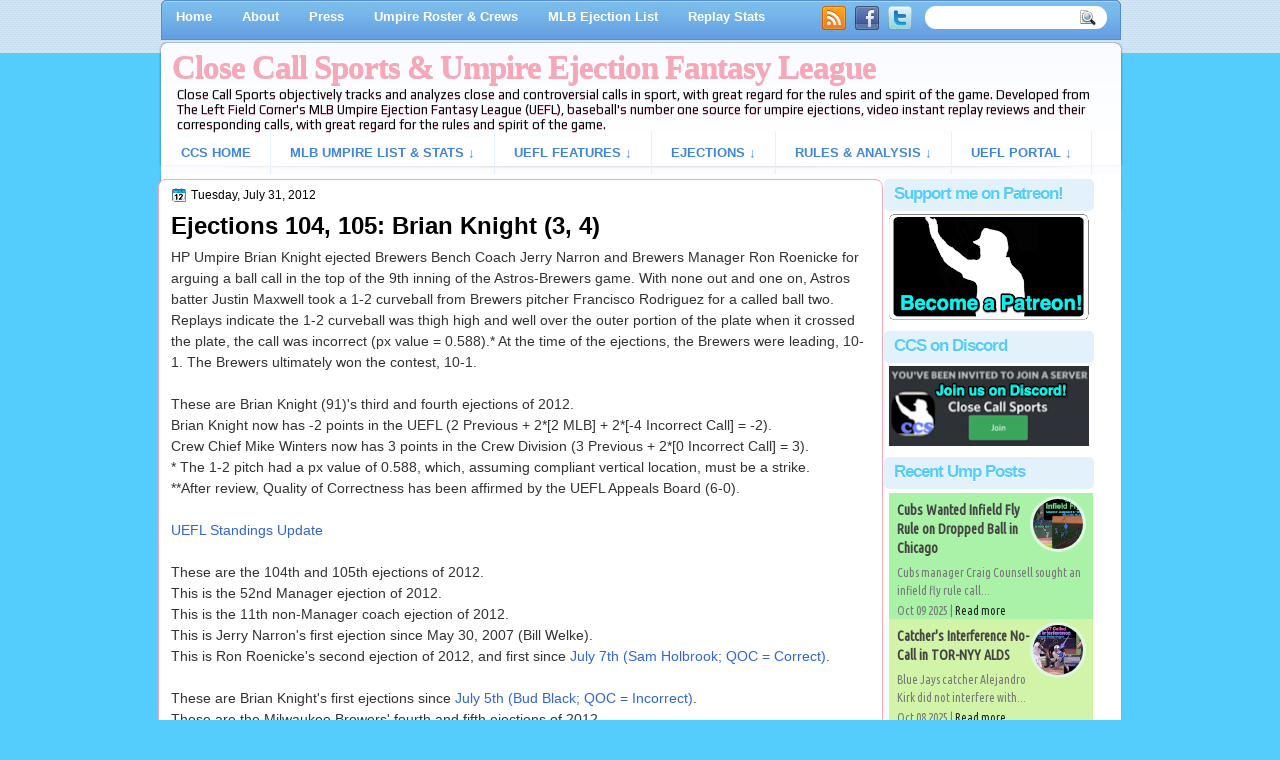

--- FILE ---
content_type: text/html; charset=utf-8
request_url: https://disqus.com/embed/comments/?base=default&f=closecallsports&t_u=https%3A%2F%2Fwww.closecallsports.com%2F2012%2F07%2Fejections-104-105-brian-knight-3-4.html&t_d=Ejections%20104%2C%20105%3A%20Brian%20Knight%20(3%2C%204)%20%7C%20Close%20Call%20Sports%20%26%20Umpire%20Ejection%20Fantasy%20League&t_t=Ejections%20104%2C%20105%3A%20Brian%20Knight%20(3%2C%204)%20%7C%20Close%20Call%20Sports%20%26%20Umpire%20Ejection%20Fantasy%20League&s_o=default
body_size: 11651
content:
<!DOCTYPE html>

<html lang="en" dir="ltr" class="not-supported type-">

<head>
    <title>Disqus Comments</title>

    
    <meta name="viewport" content="width=device-width, initial-scale=1, maximum-scale=1, user-scalable=no">
    <meta http-equiv="X-UA-Compatible" content="IE=edge"/>

    <style>
        .alert--warning {
            border-radius: 3px;
            padding: 10px 15px;
            margin-bottom: 10px;
            background-color: #FFE070;
            color: #A47703;
        }

        .alert--warning a,
        .alert--warning a:hover,
        .alert--warning strong {
            color: #A47703;
            font-weight: bold;
        }

        .alert--error p,
        .alert--warning p {
            margin-top: 5px;
            margin-bottom: 5px;
        }
        
        </style>
    
    <style>
        
        html, body {
            overflow-y: auto;
            height: 100%;
        }
        

        #error {
            display: none;
        }

        .clearfix:after {
            content: "";
            display: block;
            height: 0;
            clear: both;
            visibility: hidden;
        }

        
    </style>

</head>
<body>
    

    
    <div id="error" class="alert--error">
        <p>We were unable to load Disqus. If you are a moderator please see our <a href="https://docs.disqus.com/help/83/"> troubleshooting guide</a>. </p>
    </div>

    
    <script type="text/json" id="disqus-forumData">{"session":{"canModerate":false,"audienceSyncVerified":false,"canReply":true,"mustVerify":false,"recaptchaPublicKey":"6LfHFZceAAAAAIuuLSZamKv3WEAGGTgqB_E7G7f3","mustVerifyEmail":false},"forum":{"aetBannerConfirmation":null,"founder":"36698413","twitterName":"CloseCallSports","commentsLinkOne":"1 Comment","guidelines":null,"disableDisqusBrandingOnPolls":false,"commentsLinkZero":"0 Comments","disableDisqusBranding":false,"id":"closecallsports","createdAt":"2012-11-16T18:28:22.031976","category":"Sports","aetBannerEnabled":false,"aetBannerTitle":null,"raw_guidelines":null,"initialCommentCount":null,"votingType":0,"daysUnapproveNewUsers":null,"installCompleted":true,"moderatorBadgeText":"","commentPolicyText":null,"aetEnabled":false,"channel":null,"sort":4,"description":"\u003cp>CCS objectively tracks and analyzes close and controversial calls in sport, with great regard for the rules and spirit of the game. Features the Umpire Ejection Fantasy League (UEFL, Baseball).\u003c/p>","organizationHasBadges":true,"newPolicy":true,"raw_description":"CCS objectively tracks and analyzes close and controversial calls in sport, with great regard for the rules and spirit of the game. Features the Umpire Ejection Fantasy League (UEFL, Baseball).","customFont":null,"language":"en","adsReviewStatus":1,"commentsPlaceholderTextEmpty":null,"daysAlive":0,"forumCategory":{"date_added":"2016-01-28T01:54:31","id":10,"name":"Sports"},"linkColor":null,"colorScheme":"auto","pk":"1977018","commentsPlaceholderTextPopulated":null,"permissions":{},"commentPolicyLink":null,"aetBannerDescription":null,"favicon":{"permalink":"https://disqus.com/api/forums/favicons/closecallsports.jpg","cache":"https://c.disquscdn.com/uploads/forums/197/7018/favicon.png"},"name":"Close Call Sports","commentsLinkMultiple":"{num} Comments","settings":{"threadRatingsEnabled":false,"adsDRNativeEnabled":false,"behindClickEnabled":false,"disable3rdPartyTrackers":false,"adsVideoEnabled":false,"adsProductVideoEnabled":false,"adsPositionBottomEnabled":false,"ssoRequired":false,"contextualAiPollsEnabled":false,"unapproveLinks":true,"adsPositionRecommendationsEnabled":true,"adsEnabled":true,"adsProductLinksThumbnailsEnabled":false,"hasCustomAvatar":false,"organicDiscoveryEnabled":true,"adsProductDisplayEnabled":false,"adsProductLinksEnabled":true,"audienceSyncEnabled":false,"threadReactionsEnabled":false,"linkAffiliationEnabled":true,"adsPositionAiPollsEnabled":false,"disableSocialShare":false,"adsPositionTopEnabled":true,"adsProductStoriesEnabled":false,"sidebarEnabled":false,"adultContent":false,"allowAnonVotes":false,"gifPickerEnabled":true,"mustVerify":true,"badgesEnabled":false,"mustVerifyEmail":true,"allowAnonPost":false,"unapproveNewUsersEnabled":false,"mediaembedEnabled":true,"aiPollsEnabled":false,"userIdentityDisabled":false,"adsPositionPollEnabled":false,"discoveryLocked":false,"validateAllPosts":false,"adsSettingsLocked":false,"isVIP":false,"adsPositionInthreadEnabled":false},"organizationId":1542234,"typeface":"auto","url":"http://www.closecallsports.com/","daysThreadAlive":0,"avatar":{"small":{"permalink":"https://disqus.com/api/forums/avatars/closecallsports.jpg?size=32","cache":"//a.disquscdn.com/1768293611/images/noavatar32.png"},"large":{"permalink":"https://disqus.com/api/forums/avatars/closecallsports.jpg?size=92","cache":"//a.disquscdn.com/1768293611/images/noavatar92.png"}},"signedUrl":"http://disq.us/?url=http%3A%2F%2Fwww.closecallsports.com%2F&key=Tndvcm6xYVBaRCYYV1cV_Q"}}</script>

    <div id="postCompatContainer"><div class="comment__wrapper"><div class="comment__name clearfix"><img class="comment__avatar" src="//a.disquscdn.com/1768293611/images/noavatar92.png" width="32" height="32" /><strong><a href="">wwjd</a></strong> &bull; 13 years ago
        </div><div class="comment__content"><p>Thx for clarifying this for me</p></div></div><div class="comment__wrapper"><div class="comment__name clearfix"><img class="comment__avatar" src="//a.disquscdn.com/1768293611/images/noavatar92.png" width="32" height="32" /><strong><a href="">Gil Imber</a></strong> &bull; 13 years ago
        </div><div class="comment__content"><p>After review, the Original Ruling has been affirmed in a unanimous 6-0 decision by the UEFL Appeals Board. Six Appeals Board members voted to confirm Quality of Correctness.<br><br>Per Curiam Opinion:<br>Pursuant to <a href="http://disq.us/url?url=http%3A%2F%2Fportal.closecallsports.com%2Fuefl-rules%3ALEuByPUUS-ytV5lhiwVBBQ8Wva0&amp;cuid=1977018" rel="nofollow noopener" target="_blank" title="http://portal.closecallsports.com/uefl-rules">UEFL Rule 6-2-b-1</a> (Kulpa Rule), the above px value of 0.588 carries a Quality of "always a strike," which confirms the Original Ruling's determination that the ball call was incorrect.<br><br>Concurring Opinion, <b>Gil</b> joined by <b>Albertaumpire</b>:<br>This opinion affirms, in part, and dissents, in part, the Original Ruling. Quality of Correctness is affirmed as incorrect, yet the phrasing "may be a strike" is reversed.<br><br>The text, "within the may be a strike range on the horizontal play," shall be replaced with the phrase "which, assuming compliant vertical location, must be a strike."<br><br>This unanimous Appeals Board decision shall establish a strong percedent wherein all Kulpa Rule appeals wherein the vertical location is not in question, and wherein the px value falls within the "always a strike" range, may be summarily ruled upon so that the Original Ruling, assuming its compliance with the Kulpa Rule, will be affirmed. This only applies to ejections that are clearly balls/strikes: pitch location and overwhelmingly possess every one of the aforementionde conditions.<br><br>Therefore, the Board affirms the Original Ruling.<br><br>Confirmed: <b>Gil, tmac, Albertaumpire, BillMueller, RichMSN, yawetag</b><br>Upheld: None<br>Overturned: None<br>Deferred: None<br>Abstained: <b>Jeremy (Posted Original Ruling)</b><br><br>Quality of Correctness has been affirmed, 6-0.</p></div></div><div class="comment__wrapper"><div class="comment__name clearfix"><img class="comment__avatar" src="//a.disquscdn.com/1768293611/images/noavatar92.png" width="32" height="32" /><strong><a href="">UmpsRule</a></strong> &bull; 13 years ago
        </div><div class="comment__content"><p>Sad to hear that news. Condolences to Knight and his family. That might help explain why Knight was irritated with Narron and Roenicke.</p></div></div><div class="comment__wrapper"><div class="comment__name clearfix"><img class="comment__avatar" src="//a.disquscdn.com/1768293611/images/noavatar92.png" width="32" height="32" /><strong><a href="">Russ</a></strong> &bull; 13 years ago
        </div><div class="comment__content"><p>Thanks for the update. Sorry to Brian and his family for the loss.</p></div></div><div class="comment__wrapper"><div class="comment__name clearfix"><img class="comment__avatar" src="//a.disquscdn.com/1768293611/images/noavatar92.png" width="32" height="32" /><strong><a href="">Anonymous</a></strong> &bull; 13 years ago
        </div><div class="comment__content"><p>Knight's Grandma passed away tuesday morning.  He's home in Montana with his family.</p></div></div><div class="comment__wrapper"><div class="comment__name clearfix"><img class="comment__avatar" src="//a.disquscdn.com/1768293611/images/noavatar92.png" width="32" height="32" /><strong><a href="">UmpsRule</a></strong> &bull; 13 years ago
        </div><div class="comment__content"><p>@ Russ<br><br>It is rather odd. I guess if Knight is back after only one game, that might indicate that he was suspended.<br><br>@ Curt Crowley<br><br>Knight does have a history, but it's nowhere near as long as Davidson's history. With Knight, all I can really think of is the incident with Justin Verlander earlier this year.</p></div></div><div class="comment__wrapper"><div class="comment__name clearfix"><img class="comment__avatar" src="//a.disquscdn.com/1768293611/images/noavatar92.png" width="32" height="32" /><strong><a href="">Curt Crowley</a></strong> &bull; 13 years ago
        </div><div class="comment__content"><p>UmpsRule and Russ, looking at this case in a vacuum, I don't think it is suspension-worthy either. However, the Davidson suspension looms out there as "precedent.". This didn't get to the bumping/spitting level as the Davidson argument, but there are parts of Knights' actions that are worse than Davidson's. Davidson also took some mitigating actions during his incident that Knight did not. <br><br>Another thing that the Davidson situation brings to mind is that Davidson wasn't suspended just for getting into it with Manuel. The suspension was for *repeatedly* violating situation management standards. Given that Knight has a history, that history could justify a suspension following this incident. <br><br>Just rank speculation on my part, offered as food for thought.</p></div></div><div class="comment__wrapper"><div class="comment__name clearfix"><img class="comment__avatar" src="//a.disquscdn.com/1768293611/images/noavatar92.png" width="32" height="32" /><strong><a href="">Curt Crowley</a></strong> &bull; 13 years ago
        </div><div class="comment__content"><p>I knew it was only a matter of time before Zac came full circle and started mouthpiecing for Knight.</p></div></div><div class="comment__wrapper"><div class="comment__name clearfix"><img class="comment__avatar" src="//a.disquscdn.com/1768293611/images/noavatar92.png" width="32" height="32" /><strong><a href="">Russ</a></strong> &bull; 13 years ago
        </div><div class="comment__content"><p>You are probably right but his pointing at the scoreboard was not good. That's the only thing I could think of that is suspension worthy. I too believe it is just a coincidence, I was just pointing It out because the timing of his disapearence is odd.</p></div></div><div class="comment__wrapper"><div class="comment__name clearfix"><img class="comment__avatar" src="//a.disquscdn.com/1768293611/images/noavatar92.png" width="32" height="32" /><strong><a href="">UmpsRule</a></strong> &bull; 13 years ago
        </div><div class="comment__content"><p>I hardly think Knight's actions are suspension worthy.</p></div></div><div class="comment__wrapper"><div class="comment__name clearfix"><img class="comment__avatar" src="//a.disquscdn.com/1768293611/images/noavatar92.png" width="32" height="32" /><strong><a href="">Russ</a></strong> &bull; 13 years ago
        </div><div class="comment__content"><p>David Rackley in for Brian Knight tonight. Did Knight get suspended or is it just a coincidence? I guess we will have to wait and see.</p></div></div><div class="comment__wrapper"><div class="comment__name clearfix"><img class="comment__avatar" src="//a.disquscdn.com/1768293611/images/noavatar92.png" width="32" height="32" /><strong><a href="">Zac</a></strong> &bull; 13 years ago
        </div><div class="comment__content"><p>I went back and watched the video again.  It should be noted that over 20 seconds pass between the time that Knight calls the pitch a ball and when he takes his mask off to address the Brewers dugout.  Say what you want, but Knight gave them all kinds of chances to have their say and shut up, but they (Especially Narron) chose not to.  I'm sure he knew he probably missed the pitch, and you can't see what went on in those 20+ seconds (He might have ignored them, then gave them a stare before he said anything at all).  Regardless of whether or not you think Knight handled Roenicke ideally, the coaches were the aggressors here.</p></div></div><div class="comment__wrapper"><div class="comment__name clearfix"><img class="comment__avatar" src="//a.disquscdn.com/1768293611/images/noavatar92.png" width="32" height="32" /><strong><a href="">Gil Imber</a></strong> &bull; 13 years ago
        </div><div class="comment__content"><p>@Turducken, in regards to Knight's points, he has -2 Primary Points, which corresponds to -6 Secondary Points. Recall that a Primary umpire receives 2 MLB base points per ejection whereas a Secondary umpire receives just 1.<br><br>@wwjd, the draft will take place in March. Exact dates and format are still to be determined, though we will give you plenty of a heads up. Expect a similar format in that Crew Chiefs &amp; Primaries will be first up, followed by Secondaries of which you will have the option of the live draft or absentee draft. We're retooling the submission process to make it much easier to submit choices.<br><br>@Anon 8:28 PM, there is a reason behind the madness. It's for the long-term good.</p></div></div><div class="comment__wrapper"><div class="comment__name clearfix"><img class="comment__avatar" src="//a.disquscdn.com/1768293611/images/noavatar92.png" width="32" height="32" /><strong><a href="">Anonymous</a></strong> &bull; 13 years ago
        </div><div class="comment__content"><p>I've had my laugh for the day reading this thread!<br><br>Is that Narron or Knight that I hear scream "Alright, pick your spot"?<br><br>Narron deserved to go. Bench coaches have no business arguing balls &amp; strikes. Knight handled the situation poorly following that ejection. The lack of professionalism that he displayed is what is causing the public to view umpires in a negative light.</p></div></div><div class="comment__wrapper"><div class="comment__name clearfix"><img class="comment__avatar" src="//a.disquscdn.com/1768293611/images/noavatar92.png" width="32" height="32" /><strong><a href="">wwjd</a></strong> &bull; 13 years ago
        </div><div class="comment__content"><p>Gill or Jeremey I know there is still a lot of season left this year but I always manage to miss the umpire draft and thus am left posting for the hell of it but when about if u guys know yet will next years draft be so that I don't miss it</p></div></div><div class="comment__wrapper"><div class="comment__name clearfix"><img class="comment__avatar" src="//a.disquscdn.com/1768293611/images/noavatar92.png" width="32" height="32" /><strong><a href="">Turducken</a></strong> &bull; 13 years ago
        </div><div class="comment__content"><p>This Zac-Curt Crowley-Bapa Cop dynamic is reminiscent of the WWE. I get a good kick out of it.</p></div></div><div class="comment__wrapper"><div class="comment__name clearfix"><img class="comment__avatar" src="//a.disquscdn.com/1768293611/images/noavatar92.png" width="32" height="32" /><strong><a href="">wwjd</a></strong> &bull; 13 years ago
        </div><div class="comment__content"><p>sarcasm at it's very best I love it</p></div></div><div class="comment__wrapper"><div class="comment__name clearfix"><img class="comment__avatar" src="//a.disquscdn.com/1768293611/images/noavatar92.png" width="32" height="32" /><strong><a href="">tmac</a></strong> &bull; 13 years ago
        </div><div class="comment__content"><p>i agree with anon this pitch is clearly a ball... the easter bunny told me so...Sorry guys i have to go on vacation I'm Santa claus</p></div></div><div class="comment__wrapper"><div class="comment__name clearfix"><img class="comment__avatar" src="//a.disquscdn.com/1768293611/images/noavatar92.png" width="32" height="32" /><strong><a href="">Anonymous</a></strong> &bull; 13 years ago
        </div><div class="comment__content"><p>Gil why are you even allowing this challenge?</p></div></div><div class="comment__wrapper"><div class="comment__name clearfix"><img class="comment__avatar" src="//a.disquscdn.com/1768293611/images/noavatar92.png" width="32" height="32" /><strong><a href="">Gil Imber</a></strong> &bull; 13 years ago
        </div><div class="comment__content"><p>This ruling has been challenged and is under review by the UEFL Appeals Board.</p></div></div><div class="comment__wrapper"><div class="comment__name clearfix"><img class="comment__avatar" src="//a.disquscdn.com/1768293611/images/noavatar92.png" width="32" height="32" /><strong><a href="">Anonymous</a></strong> &bull; 13 years ago
        </div><div class="comment__content"><p>Sorry I meant Bk got it right per z.e.---zone evaluation system for those of you buffoons who still worship the pitchfx and k zone systems ...because MLB game cast says it's right and the networks post a nice picture of the supposed zone....sorry for the typo above stating questec....it's still referred to by many but it is now z.e.</p></div></div><div class="comment__wrapper"><div class="comment__name clearfix"><img class="comment__avatar" src="//a.disquscdn.com/1768293611/images/noavatar92.png" width="32" height="32" /><strong><a href="">BAPACop</a></strong> &bull; 13 years ago
        </div><div class="comment__content"><p>@Anon 6:54: You heard it here first, folks! PitchFX, the system installed in every MLB stadium and used by MLB's Gameday webcast, is actually just a silly plotting system that we use here! This is certainly a surprise to me! Thank you Anon, for informing us all of the "facts".</p></div></div><div class="comment__wrapper"><div class="comment__name clearfix"><img class="comment__avatar" src="//a.disquscdn.com/1768293611/images/noavatar92.png" width="32" height="32" /><strong><a href="">kickersrule</a></strong> &bull; 13 years ago
        </div><div class="comment__content"><p>@umpsrule<br><br>I was thinking the same thing lol.<br><br>It would be awesome if MLB umpire started commenting on here.  Better yet they should just make ejection reports public!</p></div></div><div class="comment__wrapper"><div class="comment__name clearfix"><img class="comment__avatar" src="//a.disquscdn.com/1768293611/images/noavatar92.png" width="32" height="32" /><strong><a href="">UmpsRule</a></strong> &bull; 13 years ago
        </div><div class="comment__content"><p>@ Anon 6:54<br><br>Are you Brian Knight?</p></div></div><div class="comment__wrapper"><div class="comment__name clearfix"><img class="comment__avatar" src="//a.disquscdn.com/1768293611/images/noavatar92.png" width="32" height="32" /><strong><a href="">Anonymous</a></strong> &bull; 13 years ago
        </div><div class="comment__content"><p>How's this for some gasoline for this big fire ignited by all you armchair umpires....the pitch was balled because it was off the plate....not high...BK got it right per questec...I said questec....not the k zone, not the brewers bill Schroeder pitch tracker, and not whatever silly Plotting system you all use here...this site is comical...take this info and chew on it...from someone who knows the facts and I will leave it at that</p></div></div><div class="comment__wrapper"><div class="comment__name clearfix"><img class="comment__avatar" src="//a.disquscdn.com/1768293611/images/noavatar92.png" width="32" height="32" /><strong><a href="">UmpsRule</a></strong> &bull; 13 years ago
        </div><div class="comment__content"><p>@ Curt Crowley (4:47)<br><br>HAHAHAHAHAHAHAHAHAHAHA. Well done, sir, well done.<br><br>This situation was handled poorly all the way around. Knight was overly confrontational, but to parrot an above commenter, it takes a special kind of bench coach to get ejected in the ninth inning up by nine runs.<br><br>Also, I don't think the Tichenor situation in 2009 was a disaster at all.</p></div></div><div class="comment__wrapper"><div class="comment__name clearfix"><img class="comment__avatar" src="//a.disquscdn.com/1768293611/images/noavatar92.png" width="32" height="32" /><strong><a href="">Anonymous</a></strong> &bull; 13 years ago
        </div><div class="comment__content"><p>Narron deserved to get run and he knew it. The second he was tossed, he turned his back and walked towards the locker room.<br><br>Roenicke probably deserved it also, but Knight looked real bad pointing a finger in his face and then giving him the heave-ho after Roenicke did it back. You can see Knight say, "one more word", but he didn't need to point his finger at him to get his point across. It would have looked much better had he kept his hand down and then sent Roenicke on his way once he opened his mouth again.<br><br>And interestingly enough, there were arguments about "walking away" after an ejection in another post and how an umpire shouldn't do that. Well, guess what? Knight did it on this one right after sending Roenicke to the showers.</p></div></div><div class="comment__wrapper"><div class="comment__name clearfix"><img class="comment__avatar" src="//a.disquscdn.com/1768293611/images/noavatar92.png" width="32" height="32" /><strong><a href="">Curt Crowley</a></strong> &bull; 13 years ago
        </div><div class="comment__content"><p>Zac, when an umpire has to be restrained or blocked by a player because the umpire is out of control, it suggests something more than mere inexperience. And he's apparently not learning very quickly. I would also point out that there are scores of umpires who are *not* acting like this. Compare his behavior to another young umpire, such as Daniel Reyburn. I'm not one of Daniel's fans, but he doesn't act like this. Same with Scott Barry.  Barry has always had an attitude, but somehow he found the self-discipline to not act this way. <br><br>Baseball deserves better. Based on his actions, at some point one must ask whether he is of strong enough mind to do the job. He has the signs of someone who is going to continue acting this way. This creates the risk that a player will eventually take measures to calm him down. And knight is too young to be wearing dentures. <br><br>Would it not be better for the game, players, fans and knight himself to get rid of whatever is up his butt out, then come back and give it another shot?</p></div></div><div class="comment__wrapper"><div class="comment__name clearfix"><img class="comment__avatar" src="//a.disquscdn.com/1768293611/images/noavatar92.png" width="32" height="32" /><strong><a href="">Curt Crowley</a></strong> &bull; 13 years ago
        </div><div class="comment__content"><p>If that's what he thought, then I feel Knight was high.</p></div></div><div class="comment__wrapper"><div class="comment__name clearfix"><img class="comment__avatar" src="//a.disquscdn.com/1768293611/images/noavatar92.png" width="32" height="32" /><strong><a href="">Anonymous</a></strong> &bull; 13 years ago
        </div><div class="comment__content"><p>Apparently, Roenicke said in an interview that Knight told him that he felt that the pitch was high</p></div></div><div class="comment__wrapper"><div class="comment__name clearfix"><img class="comment__avatar" src="//a.disquscdn.com/1768293611/images/noavatar92.png" width="32" height="32" /><strong><a href="">Russ</a></strong> &bull; 13 years ago
        </div><div class="comment__content"><p>Here is a rarity. <a href="http://disq.us/url?url=http%3A%2F%2FMILB.com%3AGkvQPHyl__XcBw97JJhGx8ZSvnY&amp;cuid=1977018" rel="nofollow noopener" target="_blank" title="MILB.com">MILB.com</a> has posted a video of an ejection. This one comes from about a week and a half ago. From the IL, Jon Byrne ejected Wally Backman for arguing a call at First Base. It was Byrne's 6th ejection of the season (Tied for 3rd in the league) and it was the 4th time Backman was shown the door. He has since been ejected once more. The announcing is kind of awful, but I agree this is a pretty weak ejection. You can see backman say "That's horse@$&amp;*" and is imediately ejected after that. This is obviously bad language, but not grounds for ejection as far as I am concerned.<br><br>Here is the video<br><br><a href="http://disq.us/url?url=http%3A%2F%2Fwww.milb.com%2Fmultimedia%2Fvpp.jsp%3Fcontent_id%3D23251933%26sid%3Dmilb%3ADAQ6E4uyjnDpWrYvTY1hO3nbr9s&amp;cuid=1977018" rel="nofollow noopener" target="_blank" title="http://www.milb.com/multimedia/vpp.jsp?content_id=23251933&amp;sid=milb">http://www.milb.com/multime...</a></p></div></div><div class="comment__wrapper"><div class="comment__name clearfix"><img class="comment__avatar" src="//a.disquscdn.com/1768293611/images/noavatar92.png" width="32" height="32" /><strong><a href="">Russ</a></strong> &bull; 13 years ago
        </div><div class="comment__content"><p>This comment has been removed by the author.</p></div></div><div class="comment__wrapper"><div class="comment__name clearfix"><img class="comment__avatar" src="//a.disquscdn.com/1768293611/images/noavatar92.png" width="32" height="32" /><strong><a href="">Zac</a></strong> &bull; 13 years ago
        </div><div class="comment__content"><p>Anon @ 2:05 said:<br>"If knight knew he missed the call he should have ignored the talk in the dugout and let the game play. Instead he left his position and walked towards the dugout to instigate an argument. If he simply stayed where he should have the game could have finished."<br><br>Too bad this isn't how to handle ball/strike arguments.  He may have known he missed the pitch, but that doesn't give the Brewers dugout free reign to blast him.  The bench coach deserved to go from the get-go.  Knight probably could have let it go after that and Roenicke may not have gotten so worked up.  <br><br>If he umpire can hear someone screaming at him, it isn't "Talk in the dugout".</p></div></div><div class="comment__wrapper"><div class="comment__name clearfix"><img class="comment__avatar" src="//a.disquscdn.com/1768293611/images/noavatar92.png" width="32" height="32" /><strong><a href="">Zac</a></strong> &bull; 13 years ago
        </div><div class="comment__content"><p>Of course after normal conversation all thread long, we get this:<br><br>"Brian Knight should have been shown the door after this:<br><br><a href="http://disq.us/url?url=http%3A%2F%2Fwww.closecallsports.com%2F2012%2F05%2Fejection-023-brian-knight-1.html%3AJPeODew53LL6tQNGDhNdMK3ZEUU&amp;cuid=1977018" rel="nofollow noopener" target="_blank" title="http://www.closecallsports.com/2012/05/ejection-023-brian-knight-1.html">http://www.closecallsports....</a><br><br>His skills and demeanor are more suited for the California Penal League. Verlander's only error was not meeting him halfway so Knight could get his title shot.<br><br>Uncontrollable hothead. MLB needs to do something before he gets his attitude adjusted."<br><br>The drama queen strikes again.  Give me a break.  He didn't handle it as well as he should have, but it wasn't nearly as bad as you make it out to be.  He is still relatively inexperienced and will learn from it.  MLB is not going to do anything, so get over it.</p></div></div><div class="comment__wrapper"><div class="comment__name clearfix"><img class="comment__avatar" src="//a.disquscdn.com/1768293611/images/noavatar92.png" width="32" height="32" /><strong><a href="">tmac</a></strong> &bull; 13 years ago
        </div><div class="comment__content"><p>@ anon 12:29  The MILB union is very weak... Mr. Francis is a very good politician; he might keep the job after his umpiring career is over which will likely be after this season</p></div></div><div class="comment__wrapper"><div class="comment__name clearfix"><img class="comment__avatar" src="//a.disquscdn.com/1768293611/images/noavatar92.png" width="32" height="32" /><strong><a href="">Anonymous</a></strong> &bull; 13 years ago
        </div><div class="comment__content"><p>If knight knew he missed the call he should have ignored the talk in the dugout and let the game play.  Instead he left his position and walked towards the dugout to instigate an argument.  If he simply stayed where he should have the game could have finished.</p></div></div><div class="comment__wrapper"><div class="comment__name clearfix"><img class="comment__avatar" src="//a.disquscdn.com/1768293611/images/noavatar92.png" width="32" height="32" /><strong><a href="">Anonymous</a></strong> &bull; 13 years ago
        </div><div class="comment__content"><p>They are not protected yet.  Im sure its got something to do with there contracts.</p></div></div><div class="comment__wrapper"><div class="comment__name clearfix"><img class="comment__avatar" src="//a.disquscdn.com/1768293611/images/noavatar92.png" width="32" height="32" /><strong><a href="">Anonymous</a></strong> &bull; 13 years ago
        </div><div class="comment__content"><p>What about Shaun Francis in AAA?  Third year in AAA, no big league spring yet. However, he is the union president for MilB umpires. Does the Futures Game get him extra time?  Plenty of Futures Game umps have been released.</p></div></div><div class="comment__wrapper"><div class="comment__name clearfix"><img class="comment__avatar" src="//a.disquscdn.com/1768293611/images/noavatar92.png" width="32" height="32" /><strong><a href="">Anonymous</a></strong> &bull; 13 years ago
        </div><div class="comment__content"><p>One thing people forget about is once an umpire makes it to the majors full time he is protected by the union.  Im willing to bet that all of these young umpires were not hot heads in the minors because they would of been released.  Once they get to the majors some of them probably take out some of there minor league years out on major league players and managers because they can.  For an umpire to get fired in the majors he would have to do something really bad off the field.  On the field it would take a lot for them to get released.</p></div></div><div class="comment__wrapper"><div class="comment__name clearfix"><img class="comment__avatar" src="//a.disquscdn.com/1768293611/images/noavatar92.png" width="32" height="32" /><strong><a href="">Curt Crowley</a></strong> &bull; 13 years ago
        </div><div class="comment__content"><p>Brian Knight should have been shown the door after this:<br><br><a href="http://disq.us/url?url=http%3A%2F%2Fwww.closecallsports.com%2F2012%2F05%2Fejection-023-brian-knight-1.html%3AJPeODew53LL6tQNGDhNdMK3ZEUU&amp;cuid=1977018" rel="nofollow noopener" target="_blank" title="http://www.closecallsports.com/2012/05/ejection-023-brian-knight-1.html">http://www.closecallsports....</a><br><br>His skills and demeanor are more suited for the California Penal League.  Verlander's only error was not meeting him halfway so Knight could get his title shot.<br><br>Uncontrollable hothead.  MLB needs to do something before he gets his attitude adjusted.</p></div></div><div class="comment__wrapper"><div class="comment__name clearfix"><img class="comment__avatar" src="//a.disquscdn.com/1768293611/images/noavatar92.png" width="32" height="32" /><strong><a href="">Will</a></strong> &bull; 13 years ago
        </div><div class="comment__content"><p>I have a hard time with this one.  Bad call, made to look stupid as everyone (including the batter) start walking off the field.  Then it looks like the umpire is very aggressive on his own missed call.  I know, and have been told, you have to treat every situation on its own merits and if you "take more" on calls you miss then you are telling everyone on the field that "I'm an umpire who will let you give it to me".  That's a bad statement to make and I agree that it should be avoided.  However, most umpires I know who have that philosophy actually go too far with it and actually take less when they make a mistake.  That's what I see here, whether I am right or wrong, I will never know.  But it shows you that every pitch matters, and people are always watching.  Good lesson to learn.<br>I can't believe he baited Ron like that but who knows what was going on in his head - probably "I've been having a great game and you guys are going to give me cr@p on 1 pitch in a blow out game?!".  I think the answer to that one is yes - you are going to get crap when you miss one that bad no matter how good you've been all game! (he could have laughed it off with the catcher maybe but probably not in the majors)</p></div></div><div class="comment__wrapper"><div class="comment__name clearfix"><img class="comment__avatar" src="//a.disquscdn.com/1768293611/images/noavatar92.png" width="32" height="32" /><strong><a href="">Anonymous</a></strong> &bull; 13 years ago
        </div><div class="comment__content"><p>Manuel, Washington, and Guillen wouldn't let their pitching coaches run their mouths up by nine runs with just a couple outs to go. So, this doesn't happen in their games. Totally different story with only a one or two run lead.<br>That being said, he missed it.  Probably knew it and was pissed at himself.  Pitching coach gave him a chance to take the focus off himself by acting like an idiot, but Knight then followed by acting in the same manner.  Could have kept his temper and made this look so much better for himself.</p></div></div><div class="comment__wrapper"><div class="comment__name clearfix"><img class="comment__avatar" src="//a.disquscdn.com/1768293611/images/noavatar92.png" width="32" height="32" /><strong><a href="">MattAB</a></strong> &bull; 13 years ago
        </div><div class="comment__content"><p>That plot actually looks pretty good. This ejection just shows what can happen with one poorly timed miss. You call a solid game, but screw up one pitch, at the wrong time, and all hell breaks loose. Please keep that in mind, everyone who thinks umpiring is so easy.</p></div></div><div class="comment__wrapper"><div class="comment__name clearfix"><img class="comment__avatar" src="//a.disquscdn.com/1768293611/images/noavatar92.png" width="32" height="32" /><strong><a href="">Russ</a></strong> &bull; 13 years ago
        </div><div class="comment__content"><p>Here is Knight's strike-zone from Yesterday. Gil or Jeremy, could we possibly get the numbers on Knight? Thanks!<br><br><a href="http://disq.us/url?url=http%3A%2F%2Fwww.brooksbaseball.net%2FpfxVB%2Fcache%2Fzoneplot.php-pitchSel%3Dall%26game%3Dgid_2012_07_31_houmlb_milmlb_1%26sp_type%3D1%26s_type%3D7.gif%3Aa1Z8pCyzQHhzqdgLl0M_C9nnSpI&amp;cuid=1977018" rel="nofollow noopener" target="_blank" title="http://www.brooksbaseball.net/pfxVB/cache/zoneplot.php-pitchSel=all&amp;game=gid_2012_07_31_houmlb_milmlb_1&amp;sp_type=1&amp;s_type=7.gif">http://www.brooksbaseball.n...</a></p></div></div><div class="comment__wrapper"><div class="comment__name clearfix"><img class="comment__avatar" src="//a.disquscdn.com/1768293611/images/noavatar92.png" width="32" height="32" /><strong><a href="">kickersrule</a></strong> &bull; 13 years ago
        </div><div class="comment__content"><p>This has to be one of the first ejections where all of the comments on here are people for the most part agreeing.<br><br>I also just want to point out that I am a brewer fan and I hate Bill Schroeder.  He is a horrible annoucer and he thinks just because he had a short career as a back up catcher he thinks he knows everything about the game and umpiring.  I guess he isnt that much different than most announcers.</p></div></div><div class="comment__wrapper"><div class="comment__name clearfix"><img class="comment__avatar" src="//a.disquscdn.com/1768293611/images/noavatar92.png" width="32" height="32" /><strong><a href="">Anonymous</a></strong> &bull; 13 years ago
        </div><div class="comment__content"><p>It looked like Roenicke tried to settle Narron down before Narron kept hollering and was ejected.   Strange thing here is the night before Knight made a controversial, but correct call per the slowed down video, at 1st Base which ended the game and it was in the Brewers favor.   Houston was all over Knight after the game.   I would have thought the Brewers would have cut him some slack about the obvious poor call at the plate.   However, the scoreboard pointing was not good form on Brian's part.</p></div></div><div class="comment__wrapper"><div class="comment__name clearfix"><img class="comment__avatar" src="//a.disquscdn.com/1768293611/images/noavatar92.png" width="32" height="32" /><strong><a href="">MattAB</a></strong> &bull; 13 years ago
        </div><div class="comment__content"><p>So, I'm sure some will construe this to sound apologist, but did anyone else think it was a little silly when the announcers were accusing Knight of being the agressor, when it was Narron who was screaming from the dugout? That, to me, seems like the agressive behavior. That being said, Knight didn't do himself any favors after he ejected Narron. I too would have prefered that he do more to disfuse things when Roenicke came out, but it is awfully easy to say what should have been done when you're looking back on a situation in hindsight. Also, Knight had to have been a little embarrassed, it never looks good when you call a ball while the batter is walking back to the dugout. Oh well, life will go on.</p></div></div><div class="comment__wrapper"><div class="comment__name clearfix"><img class="comment__avatar" src="//a.disquscdn.com/1768293611/images/noavatar92.png" width="32" height="32" /><strong><a href="">Turducken</a></strong> &bull; 13 years ago
        </div><div class="comment__content"><p>Although I am confused as to why Knight is credited for -6 points, when the post above mentions that he has -2 points. And the Kulpa rule, my bad. Horizontal!</p></div></div><div class="comment__wrapper"><div class="comment__name clearfix"><img class="comment__avatar" src="//a.disquscdn.com/1768293611/images/noavatar92.png" width="32" height="32" /><strong><a href="">Turducken</a></strong> &bull; 13 years ago
        </div><div class="comment__content"><p>Here we go with the Miller Rule... It's a strike. And I own Knight.</p></div></div><div class="comment__wrapper"><div class="comment__name clearfix"><img class="comment__avatar" src="//a.disquscdn.com/1768293611/images/noavatar92.png" width="32" height="32" /><strong><a href="">Anonymous</a></strong> &bull; 13 years ago
        </div><div class="comment__content"><p>A challenge to this ruling?  wwjd should be ejected for arguing balls and strikes.</p></div></div></div>


    <div id="fixed-content"></div>

    
        <script type="text/javascript">
          var embedv2assets = window.document.createElement('script');
          embedv2assets.src = 'https://c.disquscdn.com/embedv2/latest/embedv2.js';
          embedv2assets.async = true;

          window.document.body.appendChild(embedv2assets);
        </script>
    



    
</body>
</html>


--- FILE ---
content_type: text/html; charset=utf-8
request_url: https://www.google.com/recaptcha/api2/aframe
body_size: 268
content:
<!DOCTYPE HTML><html><head><meta http-equiv="content-type" content="text/html; charset=UTF-8"></head><body><script nonce="fqrXMDz30HlkBfnGmM1a8w">/** Anti-fraud and anti-abuse applications only. See google.com/recaptcha */ try{var clients={'sodar':'https://pagead2.googlesyndication.com/pagead/sodar?'};window.addEventListener("message",function(a){try{if(a.source===window.parent){var b=JSON.parse(a.data);var c=clients[b['id']];if(c){var d=document.createElement('img');d.src=c+b['params']+'&rc='+(localStorage.getItem("rc::a")?sessionStorage.getItem("rc::b"):"");window.document.body.appendChild(d);sessionStorage.setItem("rc::e",parseInt(sessionStorage.getItem("rc::e")||0)+1);localStorage.setItem("rc::h",'1769237657232');}}}catch(b){}});window.parent.postMessage("_grecaptcha_ready", "*");}catch(b){}</script></body></html>

--- FILE ---
content_type: text/javascript; charset=UTF-8
request_url: https://www.closecallsports.com/feeds/posts/default?orderby=published&alt=json-in-script&callback=showrpwiththumbs
body_size: 36326
content:
// API callback
showrpwiththumbs({"version":"1.0","encoding":"UTF-8","feed":{"xmlns":"http://www.w3.org/2005/Atom","xmlns$openSearch":"http://a9.com/-/spec/opensearchrss/1.0/","xmlns$blogger":"http://schemas.google.com/blogger/2008","xmlns$georss":"http://www.georss.org/georss","xmlns$gd":"http://schemas.google.com/g/2005","xmlns$thr":"http://purl.org/syndication/thread/1.0","id":{"$t":"tag:blogger.com,1999:blog-4917712291092871273"},"updated":{"$t":"2026-01-23T15:06:43.377-08:00"},"category":[{"term":"UEFL"},{"term":"Ejections"},{"term":"Umpire Odds\/Ends"},{"term":"QOCY"},{"term":"Balls\/Strikes"},{"term":"Articles"},{"term":"Instant Replay"},{"term":"QOCN"},{"term":"Video Analysis"},{"term":"Safe\/Out"},{"term":"Rules Review"},{"term":"News"},{"term":"Miller Rule"},{"term":"Ask the UEFL"},{"term":"Kulpa Rule"},{"term":"Baseball"},{"term":"QOCU"},{"term":"Rule 6.01"},{"term":"Check Swing"},{"term":"Appeals Board"},{"term":"Injury"},{"term":"UEFL University"},{"term":"Rule 5.09"},{"term":"Interference"},{"term":"Rosters"},{"term":"tmac"},{"term":"TFFL"},{"term":"Ejections (MiLB)"},{"term":"Unsportsmanlike-NEC"},{"term":"Gil's Call"},{"term":"Technical Fouls"},{"term":"Fights"},{"term":"Rule 6.02"},{"term":"Throwing At"},{"term":"TOR"},{"term":"Balk"},{"term":"Joe West"},{"term":"NYY"},{"term":"CHC"},{"term":"Angel Hernandez"},{"term":"Awards"},{"term":"CWS"},{"term":"Rule 2.00 [Interference]"},{"term":"WAS"},{"term":"MLB"},{"term":"Rule 5.06"},{"term":"OAK"},{"term":"PIT"},{"term":"SD"},{"term":"Case Plays"},{"term":"MIA"},{"term":"Warnings"},{"term":"CIN"},{"term":"HOU"},{"term":"LAA"},{"term":"Profile"},{"term":"Jeff Nelson"},{"term":"Alan Porter"},{"term":"BOS"},{"term":"LAD"},{"term":"MIL"},{"term":"Discussions"},{"term":"SEA"},{"term":"TB"},{"term":"ARI"},{"term":"DET"},{"term":"KC"},{"term":"Pace of Play"},{"term":"STL"},{"term":"Dan Bellino"},{"term":"HP Collision"},{"term":"PHI"},{"term":"Sabermetrics"},{"term":"Computer Strike Zone"},{"term":"John Tumpane"},{"term":"TEX"},{"term":"Vic Carapazza"},{"term":"Obstruction"},{"term":"Rule 2.00 [Obstruction]"},{"term":"HR\/Not HR"},{"term":"Will Little"},{"term":"ATL"},{"term":"COL"},{"term":"NYM"},{"term":"MIN"},{"term":"Bill Miller"},{"term":"Hunter Wendelstedt"},{"term":"SF"},{"term":"Bob Melvin"},{"term":"Bill Welke"},{"term":"Rule 2.00 [Appeal]"},{"term":"Doug Eddings"},{"term":"Greg Gibson"},{"term":"Fair\/Foul"},{"term":"Ted Barrett"},{"term":"DJ Reyburn"},{"term":"Dan Iassogna"},{"term":"Jerry Layne"},{"term":"BAL"},{"term":"Joe Maddon"},{"term":"Lance Barrett"},{"term":"Quinn Wolcott"},{"term":"Tripp Gibson"},{"term":"Phil Cuzzi"},{"term":"Marvin Hudson"},{"term":"John Gibbons"},{"term":"Larry Vanover"},{"term":"Laz Diaz"},{"term":"Manny Gonzalez"},{"term":"Rick Renteria"},{"term":"Chad Fairchild"},{"term":"Ejections (NBA)"},{"term":"Mark Ripperger"},{"term":"Mike Estabrook"},{"term":"Tom Hallion"},{"term":"Alfonso Marquez"},{"term":"Andy Fletcher"},{"term":"Clint Hurdle"},{"term":"Draft"},{"term":"Marty Foster"},{"term":"Adam Hamari"},{"term":"Bob Davidson"},{"term":"James Hoye"},{"term":"Ron Kulpa"},{"term":"Cory Blaser"},{"term":"Adrian Johnson"},{"term":"Chris Guccione"},{"term":"Don Mattingly"},{"term":"Bruce Bochy"},{"term":"CB Bucknor"},{"term":"CLE"},{"term":"Mark Carlson"},{"term":"Debut"},{"term":"Jordan Baker"},{"term":"Brian Knight"},{"term":"Brian ONora"},{"term":"Pat Hoberg"},{"term":"Tim Timmons"},{"term":"Basketball"},{"term":"Gabe Morales"},{"term":"Jim Reynolds"},{"term":"Dale Scott"},{"term":"Fieldin Culbreth"},{"term":"Mark Wegner"},{"term":"Mike Muchlinski"},{"term":"Rule 5.05"},{"term":"Rule 8.02"},{"term":"Todd Tichenor"},{"term":"ABL"},{"term":"Gerry Davis"},{"term":"Rob Drake"},{"term":"Unsportsmanlike Conduct"},{"term":"Aaron Boone"},{"term":"Chris Conroy"},{"term":"Chris Segal"},{"term":"Jerry Meals"},{"term":"No-hitter"},{"term":"Podcast"},{"term":"Rule 7.13"},{"term":"Paul Emmel"},{"term":"Ron Gardenhire"},{"term":"Rule 6.03"},{"term":"David Rackley"},{"term":"Joe Girardi"},{"term":"Rule 5.07"},{"term":"Tony Randazzo"},{"term":"Jim Joyce"},{"term":"Jim Wolf"},{"term":"Terry Francona"},{"term":"Brad Ausmus"},{"term":"Eric Cooper"},{"term":"Mike Scioscia"},{"term":"Sam Holbrook"},{"term":"Bud Black"},{"term":"Mike Everitt"},{"term":"Ned Yost"},{"term":"Bona Fide Slide"},{"term":"Catch\/No Catch"},{"term":"Jeremie Rehak"},{"term":"Ramon DeJesus"},{"term":"Brian Gorman"},{"term":"Football"},{"term":"Gary Cederstrom"},{"term":"Jeff Kellogg"},{"term":"Kerwin Danley"},{"term":"Mike Winters"},{"term":"Rule 6.05"},{"term":"Rule 8.01"},{"term":"Sean Barber"},{"term":"Umpire Abuse"},{"term":"Foul\/HBP"},{"term":"Lance Barksdale"},{"term":"Mike Matheny"},{"term":"Fan Interference"},{"term":"Int\/Obstruct"},{"term":"John Farrell"},{"term":"Lloyd McClendon"},{"term":"Craig Counsell"},{"term":"John Hirschbeck"},{"term":"NBA"},{"term":"NFL"},{"term":"Clint Fagan"},{"term":"Matt Williams"},{"term":"Nic Lentz"},{"term":"Protest"},{"term":"Rule 7.08"},{"term":"Stu Scheurwater"},{"term":"Dana DeMuth"},{"term":"David Bell"},{"term":"Ed Hickox"},{"term":"Infield Fly"},{"term":"Rule 2.00 [Strike]"},{"term":"Scott Barry"},{"term":"Walt Weiss"},{"term":"Carlos Torres"},{"term":"HBP\/Foul"},{"term":"Rule 2.00 [Catch]"},{"term":"Rules Summit"},{"term":"Base Touch"},{"term":"Ben May"},{"term":"Bryan Price"},{"term":"Kirk Gibson"},{"term":"Robin Ventura"},{"term":"Base Path"},{"term":"Buck Showalter"},{"term":"Hit by Pitch"},{"term":"Illegal Substance"},{"term":"Mike Redmond"},{"term":"Rule 5.04"},{"term":"Rule 8.05"},{"term":"Terry Collins"},{"term":"Mike DiMuro"},{"term":"Paul Nauert"},{"term":"Ryan Blakney"},{"term":"Toby Basner"},{"term":"Tim Welke"},{"term":"John Libka"},{"term":"Paul Schrieber"},{"term":"Polls"},{"term":"Bo Porter"},{"term":"Fredi Gonzalez"},{"term":"Rule 7.09"},{"term":"Scott Servais"},{"term":"Foul Tip"},{"term":"NCAAB"},{"term":"Ron Roenicke"},{"term":"Ron Washington"},{"term":"Rule 8.00 [General Instructions]"},{"term":"Ryne Sandberg"},{"term":"Torey Lovullo"},{"term":"Alex Cora"},{"term":"Brian Snitker"},{"term":"Bryce Harper"},{"term":"Rule 5.10"},{"term":"Brennan Miller"},{"term":"Call of the Month"},{"term":"Edwin Moscoso"},{"term":"Gary Darling"},{"term":"Jeff Banister"},{"term":"Oliver Marmol"},{"term":"Replay Rewind"},{"term":"AJ Hinch"},{"term":"Abandonment"},{"term":"Chad Whitson"},{"term":"Junior Valentine"},{"term":"Kevin Cash"},{"term":"Runner's Lane Interference"},{"term":"Time Play"},{"term":"Brandon Hyde"},{"term":"Hockey"},{"term":"Mike Shildt"},{"term":"Nestor Ceja"},{"term":"Nick Mahrley"},{"term":"Rule 2.00 [Foul Ball]"},{"term":"Stadium Boundary"},{"term":"Bruce Dreckman"},{"term":"Commentary Critique"},{"term":"Derek Shelton"},{"term":"Derek Thomas"},{"term":"Mark Kotsay"},{"term":"Roberto Ortiz"},{"term":"Rocco Baldelli"},{"term":"Rule 2.00"},{"term":"Rule 9.01"},{"term":"Seth Buckminster"},{"term":"Soccer"},{"term":"Atlantic League"},{"term":"Catch\/Trap"},{"term":"David Ross"},{"term":"John Bacon"},{"term":"Passing Runners"},{"term":"Rule 6.09"},{"term":"Angel Campos"},{"term":"Dave Martinez"},{"term":"Erich Bacchus"},{"term":"Ground Rules"},{"term":"Illegal Pitch"},{"term":"Rule 2.00 [Tag]"},{"term":"Ryan Additon"},{"term":"Shane Livensparger"},{"term":"Umpire Interference"},{"term":"Flopping"},{"term":"Jansen Visconti"},{"term":"Matt Kemp"},{"term":"Pat Murphy"},{"term":"Rule 3.16"},{"term":"Rule 5.12"},{"term":"Rule 7.06"},{"term":"Tom Woodring"},{"term":"Alex Tosi"},{"term":"Dave Roberts"},{"term":"Flagrant Foul"},{"term":"NHL"},{"term":"Ryan Wills"},{"term":"Adam Beck"},{"term":"Andy Green"},{"term":"Close Call of the Week"},{"term":"John Schneider"},{"term":"Rule 4.09"},{"term":"Rule 6.04"},{"term":"Rule 6.08"},{"term":"Tim Tschida"},{"term":"Dale Sveum"},{"term":"Jeremy Riggs"},{"term":"Manny Machado"},{"term":"Rule 7.02"},{"term":"Rule 7.03"},{"term":"Rule 7.10"},{"term":"Joey Votto"},{"term":"Kevin Long"},{"term":"Miguel Cabrera"},{"term":"Miguel Cairo"},{"term":"Pete Walker"},{"term":"Phil Nevin"},{"term":"Rule 2.00 [Dead Ball]"},{"term":"Rule 2.00 [Retouch]"},{"term":"Rule 5.08"},{"term":"Rule 7.01"},{"term":"Rule 7.04"},{"term":"Rule 8.03"},{"term":"April Fools' Day"},{"term":"Malachi Moore"},{"term":"Rule 2.00 [Overslide]"},{"term":"Takahito Matsuda"},{"term":"Tim Anderson"},{"term":"Wally Bell"},{"term":"Brian Hertzog"},{"term":"Catcher's Interference"},{"term":"Dan Crawford"},{"term":"Jayce Tingler"},{"term":"Mickey Callaway"},{"term":"Rule 2.00 [Bunt]"},{"term":"Rule 2.00 [Strike Zone]"},{"term":"Rule 7.05"},{"term":"Skip Schumaker"},{"term":"Tim McClelland"},{"term":"Willson Contreras"},{"term":"Asdrubal Cabrera"},{"term":"Brian Runge"},{"term":"Brian Walsh"},{"term":"Brock Ballou"},{"term":"Charlie Montoyo"},{"term":"Chip Hale"},{"term":"Clint Vondrak"},{"term":"Dan Merzel"},{"term":"Derryl Cousins"},{"term":"Features"},{"term":"Gabe Kapler"},{"term":"Jeff Gosney"},{"term":"Matt Carpenter"},{"term":"Mike Napoli"},{"term":"Nate Tomlinson"},{"term":"Nolan Arenado"},{"term":"Paul Molitor"},{"term":"Pedro Grifol"},{"term":"Rob Thomson"},{"term":"Rule 2.00 [Fair Ball]"},{"term":"Rumors"},{"term":"The Left Field Corner"},{"term":"Unintentional Interference"},{"term":"Yasiel Puig"},{"term":"Yunel Escobar"},{"term":"Alex Cintron"},{"term":"Bunt"},{"term":"Chris Woodward"},{"term":"Dusty Baker"},{"term":"Emil Jimenez"},{"term":"Eric Hosmer"},{"term":"Intentional Drop"},{"term":"Jen Pawol"},{"term":"Joe Espada"},{"term":"Jose Navas"},{"term":"Josh Donaldson"},{"term":"Marcus Pattillo"},{"term":"Matt Quatraro"},{"term":"Neighborhood Play"},{"term":"Record Keeping"},{"term":"Rule 2.00 [Force Play]"},{"term":"Rule 9.02"},{"term":"Avisail Garcia"},{"term":"Brian Butterfield"},{"term":"Carlos Gomez"},{"term":"Carlos Mendoza"},{"term":"Charlie Ramos"},{"term":"David Popkins"},{"term":"Don Cooper"},{"term":"Ejections (NFL)"},{"term":"FIFA"},{"term":"Forfeit"},{"term":"James Jean"},{"term":"Jazz Chisholm"},{"term":"Jesse Winker"},{"term":"John Goble"},{"term":"Jon Byrne"},{"term":"Jose Bautista"},{"term":"MLS"},{"term":"Marcus Thames"},{"term":"Marwin Gonzalez"},{"term":"Matt Blake"},{"term":"Mental Health"},{"term":"NCAAF"},{"term":"Paul Clemons"},{"term":"Ramon Laureano"},{"term":"Rodney Mott"},{"term":"Rule 1.04"},{"term":"Rule 3.01"},{"term":"Rule 3.02"},{"term":"Rule 3.05"},{"term":"Rule 3.07"},{"term":"Rule 4.03"},{"term":"Rule 4.19"},{"term":"Rule 6.06"},{"term":"Russell Martin"},{"term":"Turner Ward"},{"term":"Unnecessary Roughness"},{"term":"A.J. Pierzynski"},{"term":"Alex MacKay"},{"term":"Alex Wood"},{"term":"Andy Haines"},{"term":"Anthony Rizzo"},{"term":"B.J. Upton"},{"term":"Bill Kennedy"},{"term":"Brett Gardner"},{"term":"Chris Johnson"},{"term":"Christian Yelich"},{"term":"Don Kelly"},{"term":"Edwin Jimenez"},{"term":"Eugenio Suarez"},{"term":"Ian Kinsler"},{"term":"James Rowson"},{"term":"Joc Pederson"},{"term":"Joey Crawford"},{"term":"Ken Mauer"},{"term":"Kevin Gausman"},{"term":"Luis Rojas"},{"term":"Michael Smith"},{"term":"Milestone"},{"term":"NFHS"},{"term":"Officiating on the Big Screen"},{"term":"Olandis Poole"},{"term":"Ron Teague"},{"term":"Rule 2.00 [Live Ball]"},{"term":"Rule 3.03"},{"term":"Rule 5.02"},{"term":"Scott Foster"},{"term":"Sean Corbin"},{"term":"Substitution"},{"term":"Tom Hanahan"},{"term":"Tony La Russa"},{"term":"Will Venable"},{"term":"Zach Zarba"},{"term":"Adrian Gonzalez"},{"term":"Albert Pujols"},{"term":"Allen Bailey"},{"term":"Amir Garrett"},{"term":"Anthony Rendon"},{"term":"Base Coach"},{"term":"Blake Halligan"},{"term":"Brad Miller"},{"term":"Brandon Belt"},{"term":"CC Sabathia"},{"term":"Cameron Maybin"},{"term":"Charlie Blackmon"},{"term":"Courtney Kirkland"},{"term":"Curtis Blair"},{"term":"Daniel Murphy"},{"term":"David Arrieta"},{"term":"David Jones"},{"term":"David Ortiz"},{"term":"David Soucy"},{"term":"DeMarlo Hale"},{"term":"Derrick Stafford"},{"term":"Doug Brocail"},{"term":"Elvis Andrus"},{"term":"Francisco Cervelli"},{"term":"Greg Howard"},{"term":"Greg Willard"},{"term":"Illegal Act"},{"term":"JP Crawford"},{"term":"Jerry Crawford"},{"term":"Jim Leyland"},{"term":"Joey Gallo"},{"term":"Johnny Washington"},{"term":"Jonathan Parra"},{"term":"Jorge Teran"},{"term":"Justin Turner"},{"term":"Justin Upton"},{"term":"Larry Rothschild"},{"term":"Leroy Richardson"},{"term":"Lorenzo Cain"},{"term":"Malicious Contact"},{"term":"Marat Kogut"},{"term":"Marc Davis"},{"term":"Mark Ayotte"},{"term":"Martin Maldonado"},{"term":"Matt Joyce"},{"term":"Max Muncy"},{"term":"Max Scherzer"},{"term":"Mike Moustakas"},{"term":"Mike Reilly"},{"term":"Real Time Call"},{"term":"Rich Garcia"},{"term":"Roberto Moreno"},{"term":"Ron Garretson"},{"term":"Rule 2.00 [In Flight]"},{"term":"Rule 2.00 [Ordinary Effort]"},{"term":"Rule 2.00 [Pitch]"},{"term":"Rule 2.00 [Touch]"},{"term":"Rule 2.01"},{"term":"Rule 4.01"},{"term":"Rule 7.12"},{"term":"Rule 9.05"},{"term":"Ryan Braun"},{"term":"Sean Rodriguez"},{"term":"Sean Wright"},{"term":"Stewart Howe"},{"term":"Suspension"},{"term":"Todd Frazier"},{"term":"Travis Shaw"},{"term":"Trea Turner"},{"term":"Troy Tulowitzki"},{"term":"Yasmani Grandal"},{"term":"A.J. Johnson"},{"term":"AJ Pollock"},{"term":"Adam Eaton"},{"term":"Alberto Ruiz"},{"term":"Alcides Escobar"},{"term":"Andrew Bell"},{"term":"Andrew Benintendi"},{"term":"Angel Pagan"},{"term":"Bennett Salvatore"},{"term":"Bennie Adams"},{"term":"Bill Spooner"},{"term":"Boundary"},{"term":"Brent Barnaky"},{"term":"Brent Strom"},{"term":"Brian Forte"},{"term":"Brian deBrauwere"},{"term":"Brock Holt"},{"term":"Bryan Reynolds"},{"term":"Carlos Gonzalez"},{"term":"Chris Sale"},{"term":"Chuck Meriwether"},{"term":"Dan Jennings"},{"term":"Daniel Descalso"},{"term":"Danny Valencia"},{"term":"Dave Phillips"},{"term":"Derrick Collins"},{"term":"DiMuro Rule"},{"term":"Dick Bavetta"},{"term":"Doug Harvey"},{"term":"Ed Malloy"},{"term":"Ed Rapuano"},{"term":"Eli Roe"},{"term":"Eric Dalen"},{"term":"Freddie Freeman"},{"term":"Gary Zielinski"},{"term":"Hector Santiago"},{"term":"Illegal Action"},{"term":"James McCann"},{"term":"Javier Baez"},{"term":"Jeff Morrow"},{"term":"Jonny Gomes"},{"term":"Jorge Soler"},{"term":"Jose Altuve"},{"term":"Josh Reddick"},{"term":"Julio Rodriguez"},{"term":"Jurickson Profar"},{"term":"Justin Verlander"},{"term":"Karl Lane"},{"term":"Kellen Levy"},{"term":"Kelvis Velez"},{"term":"Ketel Marte"},{"term":"Kevin Pillar"},{"term":"Kevin Scott"},{"term":"Kris Bryant"},{"term":"Kyle Freeland"},{"term":"Kyle Schwarber"},{"term":"Larry Bowa"},{"term":"Leon Wood"},{"term":"Lew Williams"},{"term":"Marcus Semien"},{"term":"Matt Wieters"},{"term":"Miguel Sano"},{"term":"Mike Callahan"},{"term":"Nick Castellanos"},{"term":"Nick Hundley"},{"term":"Perfect Game"},{"term":"Prop Predictions"},{"term":"Pushed Off Base"},{"term":"Randy Rosenberg"},{"term":"Red Card"},{"term":"Reed Basner"},{"term":"Rule 4.05"},{"term":"Rule 4.12"},{"term":"Rule 5.11"},{"term":"Rule 6.07"},{"term":"Rule 8.06"},{"term":"Ryan O'Hearn"},{"term":"Ryan Tepera"},{"term":"Scott Twardoski"},{"term":"Tim Laker"},{"term":"Tre Maddox"},{"term":"Trent Thomas"},{"term":"Troy Snitker"},{"term":"Tyler Flowers"},{"term":"Willy Adames"},{"term":"Yordano Ventura"},{"term":"video"},{"term":"AHL"},{"term":"AJ Ellis"},{"term":"Adam Jones"},{"term":"Adolis Garcia"},{"term":"Adrian Beltre"},{"term":"Alex Rios"},{"term":"Andre Ethier"},{"term":"Andrew McCutchen"},{"term":"Arquimedes Caminero"},{"term":"Austin Romine"},{"term":"Barry Enright"},{"term":"Batting Out of Order"},{"term":"Bill Haller"},{"term":"Billy Butler"},{"term":"Bob Motley"},{"term":"Brad Myers"},{"term":"Brandon Crawford"},{"term":"Brandon Drury"},{"term":"Brayan Pena"},{"term":"Brett Oberholtzer"},{"term":"Brian Anderson"},{"term":"Bruce Froemming"},{"term":"CIF"},{"term":"Carl Edwards"},{"term":"Carl Willis"},{"term":"Charlie Manuel"},{"term":"Chase Headley"},{"term":"Chris Marco"},{"term":"Christopher Morel"},{"term":"Clayton McCullough"},{"term":"Cliff Pennington"},{"term":"Cody Clark"},{"term":"Colby Rasmus"},{"term":"Collin Cowgill"},{"term":"Curt Young"},{"term":"Dan Wilson"},{"term":"Danny Duffy"},{"term":"Darius Ghani"},{"term":"Davey Johnson"},{"term":"David Freese"},{"term":"David Peralta"},{"term":"David Phelps"},{"term":"Derek Moccia"},{"term":"Derek Shomon"},{"term":"Detached Equipment"},{"term":"Don Wakamatsu"},{"term":"Drew Coble"},{"term":"Edinson Volquez"},{"term":"Eduardo Escobar"},{"term":"Edwin Encarnacion"},{"term":"Emma Charlesworth-Seiler"},{"term":"Eric Duncan"},{"term":"Eric Lewis"},{"term":"Eric Wedge"},{"term":"Frank Pulli"},{"term":"Garrett Cooper"},{"term":"Gavin Carson"},{"term":"Gavin Sheets"},{"term":"Gene Glynn"},{"term":"Genesis Cabrera"},{"term":"George Springer"},{"term":"Gerald Laird"},{"term":"Gerardo Parra"},{"term":"Hector Neris"},{"term":"Ian Happ"},{"term":"Jacob Metz"},{"term":"Jacob Stallings"},{"term":"Jake Peavy"},{"term":"James Capers"},{"term":"Jarred Kelenic"},{"term":"Jayson Werth"},{"term":"Jean Machi"},{"term":"Jean Segura"},{"term":"Jerry Hairston"},{"term":"Jerry Narron"},{"term":"Jesus Aguilar"},{"term":"Jim Hickey"},{"term":"Jim McKean"},{"term":"Joey Bart"},{"term":"John Lackey"},{"term":"Jonathan Papelbon"},{"term":"Jorge Lopez"},{"term":"Jose Caballero"},{"term":"Jose Ramirez"},{"term":"Jose Siri"},{"term":"Josh Rojas"},{"term":"Josh Tiven"},{"term":"Joshua Miller"},{"term":"Juan Samuel"},{"term":"Kane Fitzgerald"},{"term":"Kelvin Bultron"},{"term":"Kevin Cutler"},{"term":"Kevin Plawecki"},{"term":"Kevin Seitzer"},{"term":"Kolin Kline"},{"term":"Kyle McCrady"},{"term":"Kyle Snyder"},{"term":"Lance Lynn"},{"term":"Lawrence Butler"},{"term":"Logan Morrison"},{"term":"Lucas Giolito"},{"term":"Madison Bumgarner"},{"term":"Marcus Stroman"},{"term":"Mark Buehrle"},{"term":"Mark Geiger"},{"term":"Mark Lindsay"},{"term":"Mark Parent"},{"term":"Martin Prado"},{"term":"Matt Belisle"},{"term":"Matt Boland"},{"term":"Matt Chapman"},{"term":"Matt Garza"},{"term":"Matt Holliday"},{"term":"Matt Shoemaker"},{"term":"Matt Strahm"},{"term":"Matthew Boyd"},{"term":"Mel Stottlemyre"},{"term":"Melvin Upton"},{"term":"Merrill Kelly"},{"term":"Miguel Rojas"},{"term":"Mike Aviles"},{"term":"Mike Borzello"},{"term":"Mike Carp"},{"term":"Mike Jarboe"},{"term":"Mike Maddux"},{"term":"Monty McCutchen"},{"term":"Myles Straw"},{"term":"Nelson Cruz"},{"term":"Nick Ahmed"},{"term":"Nick Franklin"},{"term":"Nick Martinez"},{"term":"Nico Hoerner"},{"term":"Pass Interference"},{"term":"Patrick Wisdom"},{"term":"Pete Mackanin"},{"term":"Quick Pitch"},{"term":"Raul Moreno"},{"term":"Ray Montgomery"},{"term":"Reese McGuire"},{"term":"Richard Bleier"},{"term":"Rick Sofield"},{"term":"Rob Leary"},{"term":"Robbie Ray"},{"term":"Robert Suarez"},{"term":"Robert Van Scoyoc"},{"term":"Rowdy Tellez"},{"term":"Rule 1.11"},{"term":"Rule 1.14"},{"term":"Rule 1.15"},{"term":"Rule 10.03"},{"term":"Rule 2.00 [Out]"},{"term":"Rule 2.00 [Safe]"},{"term":"Rule 2.03"},{"term":"Rule 3.06"},{"term":"Rule 3.15"},{"term":"Rule 4.04"},{"term":"Rule 4.06"},{"term":"Rule 4.11"},{"term":"Rule 5.01"},{"term":"Rule 8.04"},{"term":"Ryan Goins"},{"term":"Ryan Goodman"},{"term":"Ryan Harder"},{"term":"Ryan Noda"},{"term":"Ryan Pressly"},{"term":"Scooter Gennett"},{"term":"Seth Brown"},{"term":"Shaun Lampe"},{"term":"Spencer Flynn"},{"term":"Starling Marte"},{"term":"Stephen Strasburg"},{"term":"Steven Souza"},{"term":"Terry Cooney"},{"term":"Terry Pendleton"},{"term":"Tim Leiper"},{"term":"Tim Wallach"},{"term":"Todd Steverson"},{"term":"Tommy Kahnle"},{"term":"Tommy Pham"},{"term":"Tony Brothers"},{"term":"Tony Pena"},{"term":"Travis Eggert"},{"term":"Trevor Dannegger"},{"term":"Ty France"},{"term":"Tyler Anderson"},{"term":"Vance Wilson"},{"term":"Victor Martinez"},{"term":"Violet Palmer"},{"term":"Vladimir Guerrero Jr"},{"term":"Wade Miley"},{"term":"Walker Buehler"},{"term":"Warren Schaeffer"},{"term":"Welington Castillo"},{"term":"Willie Traynor"},{"term":"Xander Bogaerts"},{"term":"Xavier Edwards"},{"term":"Yadier Molina"},{"term":"Yoenis Cespedes"},{"term":"Yonder Alonso"},{"term":"Yuli Gurriel"},{"term":"A.J. Burnett"},{"term":"AJ Choc"},{"term":"AJ Cole"},{"term":"Aaron Judge"},{"term":"Aaron Sanchez"},{"term":"Abner Uribe"},{"term":"Adam Frazier"},{"term":"Addison Reed"},{"term":"Alan Trammell"},{"term":"Alec Bohm"},{"term":"Alec Burleson"},{"term":"Alec Zumwalt"},{"term":"Alejo Lopez"},{"term":"Alek Manoah"},{"term":"Alex Bregman"},{"term":"Alex Claudio"},{"term":"Alex Gordon"},{"term":"Alex Ortiz"},{"term":"Alex Verdugo"},{"term":"Alex Wilson"},{"term":"Alex Young"},{"term":"Alex Ziegler"},{"term":"Alfredo Simon"},{"term":"Allen Webster"},{"term":"Andrew Bailey"},{"term":"Andrew Barrett"},{"term":"Andrew Heaney"},{"term":"Andrew Knapp"},{"term":"Andrew Wantz"},{"term":"Andy Dudones"},{"term":"Andy Stukel"},{"term":"Andy Van Slyke"},{"term":"Angel Perdomo"},{"term":"Anibal Sanchez"},{"term":"Anthony DeSclafani"},{"term":"Anthony Recker"},{"term":"Anthony Volpe"},{"term":"Antoan Richardson"},{"term":"Archie Bradley"},{"term":"Aroldis Chapman"},{"term":"Austin Allen"},{"term":"Austin Barnes"},{"term":"Austin Jones"},{"term":"Barry Bonds"},{"term":"Bartolo Colon"},{"term":"Baseball 101"},{"term":"Ben Heller"},{"term":"Ben Nash"},{"term":"Ben Stone"},{"term":"Ben Zobrist"},{"term":"Benn Sonntag"},{"term":"Bill Haselman"},{"term":"Bill Klem"},{"term":"Billy Cunha"},{"term":"Billy Hamilton"},{"term":"Billy Van Rapphorst"},{"term":"Blake Doyle"},{"term":"Bo Bichette"},{"term":"Bo Boroski"},{"term":"Bob Crawford"},{"term":"Bob Engel"},{"term":"Bob Geren"},{"term":"Bob McClure"},{"term":"Brad Keller"},{"term":"Brad Wilkerson"},{"term":"Brady Singer"},{"term":"Brandon Barnes"},{"term":"Brandon Henson"},{"term":"Brandon Woodruff"},{"term":"Brandon Workman"},{"term":"Brant Brown"},{"term":"Brendan Rodgers"},{"term":"Brennan Boesch"},{"term":"Brent Rooker"},{"term":"Brett Anderson"},{"term":"Brett Lawrie"},{"term":"Brett Robson"},{"term":"Brett Terry"},{"term":"Brian Esposito"},{"term":"Brian Goodwin"},{"term":"Brian Matusz"},{"term":"Brian Sweeney"},{"term":"Brooks Raley"},{"term":"Bruce Rondon"},{"term":"Bryan Abreu"},{"term":"Bryan De La Cruz"},{"term":"Bryan Holaday"},{"term":"Bud Norris"},{"term":"Cal Eldred"},{"term":"Caleb Smith"},{"term":"Calls of the Call"},{"term":"Carl Cheffers"},{"term":"Carlos Carrasco"},{"term":"Carlos Correa"},{"term":"Carlos Quentin"},{"term":"Carter Capps"},{"term":"Carter Kieboom"},{"term":"Casey McGehee"},{"term":"Cedric Mullins"},{"term":"Cesar Cabral"},{"term":"Chad Pinder"},{"term":"Chandler Durham"},{"term":"Chase Utley"},{"term":"Chikara Tsugawa"},{"term":"Chili Davis"},{"term":"Chris Archer"},{"term":"Chris Bassitt"},{"term":"Chris Bosio"},{"term":"Chris Coghlan"},{"term":"Chris Davis"},{"term":"Chris Getz"},{"term":"Chris Hubler"},{"term":"Chris Prieto"},{"term":"Chris Scott"},{"term":"Christian Arroyo"},{"term":"Christian Colon"},{"term":"Christian Walker"},{"term":"Clay Williams"},{"term":"Clayton Hamm"},{"term":"Clayton Kershaw"},{"term":"Clear Path Foul"},{"term":"Clint Frazier"},{"term":"Coco Crisp"},{"term":"Cody Bellinger"},{"term":"Cody Ross"},{"term":"Colin Moran"},{"term":"Corbin Burnes"},{"term":"Corey Kluber"},{"term":"Corey Ragsdale"},{"term":"Craig Barron"},{"term":"Craig Gentry"},{"term":"Cricket"},{"term":"DJ LeMahieu"},{"term":"Dairon Blanco"},{"term":"Dan Straily"},{"term":"Dane Myers"},{"term":"Daniel Hudson"},{"term":"Daniel Moskos"},{"term":"Daniel Vogelbach"},{"term":"Danny Santana"},{"term":"Dante Bichette"},{"term":"Darren Bush"},{"term":"Darren O'Day"},{"term":"Dave Eiland"},{"term":"Dave Hudgens"},{"term":"Dave Magadan"},{"term":"Dave Righetti"},{"term":"David Carpenter"},{"term":"David Guthrie"},{"term":"David Wright"},{"term":"Deck McGuire"},{"term":"Dellin Betances"},{"term":"Derek Eitel"},{"term":"Derek Holland"},{"term":"Derek Jeter"},{"term":"Derek Richardson"},{"term":"Designated Hitter"},{"term":"Devin Mesoraco"},{"term":"Devin Williams"},{"term":"Dexter Fowler"},{"term":"Dillon Lawson"},{"term":"Dillon Maples"},{"term":"Dillon Wilson"},{"term":"Discipline"},{"term":"Domingo German"},{"term":"Dominic Canzone"},{"term":"Dominic Leone"},{"term":"Dominic Smith"},{"term":"Don Denkinger"},{"term":"Doug Vines"},{"term":"Drew Butera"},{"term":"Drew Smith"},{"term":"Dustin Kelly"},{"term":"Dustin Pedroia"},{"term":"Dylan Floro"},{"term":"Dylan Moore"},{"term":"Eddie F. Rush"},{"term":"Eddie Rosario"},{"term":"Eddy Alvarez"},{"term":"Edgar Quero"},{"term":"Edgar Valera"},{"term":"Edison Frias"},{"term":"Edwin Diaz"},{"term":"Edwin Hernandez"},{"term":"Edwin Uceta"},{"term":"Ejections (Soccer)"},{"term":"Emilio Bonifacio"},{"term":"Emmanuel Clase"},{"term":"Ender Inciarte"},{"term":"Enrico Pallazzo"},{"term":"Eric Chavez"},{"term":"Eric Gillam"},{"term":"Eric Hinske"},{"term":"Eric Loveless"},{"term":"Eric Thames"},{"term":"Erik Cordier"},{"term":"Ethan Katz"},{"term":"Evan Marshall"},{"term":"Fact Check"},{"term":"Fake Tag"},{"term":"Felipe Vasquez"},{"term":"Felix Hernandez"},{"term":"Fernando Abad"},{"term":"Fernando Rodney"},{"term":"Fernando Tatis"},{"term":"Foul\/HB"},{"term":"Fourth Out"},{"term":"Frank Menechino"},{"term":"Franmil Reyes"},{"term":"Fred DeJesus"},{"term":"Freddie Benavides"},{"term":"Freddy Galvis"},{"term":"Freddy Peralta"},{"term":"Gabriel Arias"},{"term":"Garrett Crochet"},{"term":"Gary Disarcina"},{"term":"Gene Lamont"},{"term":"Gene Steratore"},{"term":"George Kontos"},{"term":"Gerard Ascani"},{"term":"German Marquez"},{"term":"Gerrit Cole"},{"term":"Glen Perkins"},{"term":"Glenn Sherlock"},{"term":"Glenn Sparkman"},{"term":"Gleyber Torres"},{"term":"Grady Sizemore"},{"term":"Greg Kent"},{"term":"Greg Stanzak"},{"term":"Gregory Polanco"},{"term":"Guillermo Martinez"},{"term":"Hank Robinson"},{"term":"Hansel Robles"},{"term":"Harold Ramirez"},{"term":"Haywoode Workman"},{"term":"Hector Rendon"},{"term":"Heliot Ramos"},{"term":"Henry Leon"},{"term":"Hernan Perez"},{"term":"Homer Bailey"},{"term":"Howie Kendrick"},{"term":"Humor"},{"term":"Hunter Goodman"},{"term":"Hunter Strickland"},{"term":"Ian Desmond"},{"term":"Ian Kennedy"},{"term":"Ian Reval"},{"term":"Infield Shift"},{"term":"Isaac Paredes"},{"term":"Isabella Robb"},{"term":"JD Davis"},{"term":"JD Martinez"},{"term":"JJ January"},{"term":"JP Sears"},{"term":"JT Realmuto"},{"term":"Jack Hannahan"},{"term":"Jacob McConnell"},{"term":"Jacob Nottingham"},{"term":"Jair Marrufo"},{"term":"Jake Bird"},{"term":"Jake Burger"},{"term":"Jake Diekman"},{"term":"Jake Irvin"},{"term":"Jake Marisnick"},{"term":"Jake Odorizzi"},{"term":"Jake Petricka"},{"term":"James Folske"},{"term":"James Loney"},{"term":"James Russell"},{"term":"James Williams"},{"term":"Jared Hughes"},{"term":"Jarlin Garcia"},{"term":"Jarren Duran"},{"term":"Jarret DeHart"},{"term":"Jarrod Dyson"},{"term":"Jason Castro"},{"term":"Jason Foley"},{"term":"Jason Hammel"},{"term":"Jason Johnson"},{"term":"Jason Kipnis"},{"term":"Jason Phillips"},{"term":"Jason Vargas"},{"term":"Jay Bell"},{"term":"Jay Bruce"},{"term":"Jed Lowrie"},{"term":"Jeff Francoeur"},{"term":"Jeff Gorman"},{"term":"Jeff Hamann"},{"term":"Jeff Mathis"},{"term":"Jeff McNeil"},{"term":"Jeff Samardzija"},{"term":"Jered Weaver"},{"term":"Jeremy Hellickson"},{"term":"Jeremy Reed"},{"term":"Jesse Chavez"},{"term":"Jesus Luzardo"},{"term":"Jhonny Peralta"},{"term":"Ji Hwan Bae"},{"term":"Jim Evans"},{"term":"Jim Riggleman"},{"term":"Jim Wright"},{"term":"Jimmy Cordero"},{"term":"Jimmy Rollins"},{"term":"Jo Adell"},{"term":"Joakim Soria"},{"term":"Joba Chamberlain"},{"term":"Joe Dillon"},{"term":"Joe Jimenez"},{"term":"Joe Kelly"},{"term":"Joe McEwing"},{"term":"Joe Musgrove"},{"term":"Joey Amaral"},{"term":"Johan Prochoron"},{"term":"John Axford"},{"term":"John Buck"},{"term":"John Mallee"},{"term":"John Parry"},{"term":"John Ryan Murphy"},{"term":"Johnny Narron"},{"term":"Jon Jay"},{"term":"Jon Niese"},{"term":"Jon Saphire"},{"term":"Jonathan Sanchez"},{"term":"Jonathan Villar"},{"term":"Jordan Beck"},{"term":"Jordan Taylor"},{"term":"Jordan Walker"},{"term":"Jordy Mercer"},{"term":"Jorge De La Rosa"},{"term":"Jose Alvarez"},{"term":"Jose Castro"},{"term":"Jose Oquendo"},{"term":"Jose Reyes"},{"term":"Jose Urena"},{"term":"Josh Bard"},{"term":"Joshua Weschler"},{"term":"Juan Soto"},{"term":"Justin Bour"},{"term":"Justin De Fratus"},{"term":"Justin Robinson"},{"term":"Justin Smoak"},{"term":"Justin Viele"},{"term":"Justin Wilson"},{"term":"Keegan Thompson"},{"term":"Kelvin Herrera"},{"term":"Kendrys Morales"},{"term":"Keon Broxton"},{"term":"Keone Kela"},{"term":"Kevan Smith"},{"term":"Kevin Frandsen"},{"term":"Kevin Kiermaier"},{"term":"Khris Davis"},{"term":"Koichi Yanada"},{"term":"Kurt Suzuki"},{"term":"Kutter Crawford"},{"term":"Kyle Crick"},{"term":"Kyle McCann"},{"term":"Kyle Seager"},{"term":"Kyle Tucker"},{"term":"LaTroy Hawkins"},{"term":"Lance Berkman"},{"term":"Lance McCullers"},{"term":"Lane Thomas"},{"term":"Larry Young"},{"term":"Lars Nootbaar"},{"term":"Leo Nieves"},{"term":"Lewis Brinson"},{"term":"Lindsay's Call"},{"term":"Lisa Turbitt"},{"term":"Luis Perdomo"},{"term":"Luis Severino"},{"term":"Luis Torrens"},{"term":"Luis Urueta"},{"term":"Luke Maile"},{"term":"Luke Putkonen"},{"term":"Luke Raley"},{"term":"Luke Weaver"},{"term":"Macon Hammond"},{"term":"Maikel Franco"},{"term":"Mallex Smith"},{"term":"Marcell Ozuna"},{"term":"Mario Seneca"},{"term":"Mark Ellis"},{"term":"Mark Johnson"},{"term":"Mark Lollo"},{"term":"Mark McGwire"},{"term":"Mark Melancon"},{"term":"Mark Prior"},{"term":"Mark Reynolds"},{"term":"Mark Trumbo"},{"term":"Mark Vientos"},{"term":"Marlon Byrd"},{"term":"Matt Adams"},{"term":"Matt Albers"},{"term":"Matt Andriese"},{"term":"Matt Barnes"},{"term":"Matt Bates"},{"term":"Matt Beaty"},{"term":"Matt Brown"},{"term":"Matt McCoy"},{"term":"Matt Olson"},{"term":"Matt Thaiss"},{"term":"Mauricio Dubon"},{"term":"Max Guyll"},{"term":"Melky Cabrera"},{"term":"Michael Bourn"},{"term":"Michael Brdar"},{"term":"Michael Choice"},{"term":"Michael Lyons"},{"term":"Michael Pineda"},{"term":"Michael Saunders"},{"term":"Michael Taylor"},{"term":"Miguel Andujar"},{"term":"Miguel Diaz"},{"term":"Miguel Montero"},{"term":"Mike Cascioppo"},{"term":"Mike Fiers"},{"term":"Mike Ford"},{"term":"Mike Montgomery"},{"term":"Mike Rains"},{"term":"Mike Sarbaugh"},{"term":"Mike Tauchman"},{"term":"Mike Trout"},{"term":"Mike Wright"},{"term":"Mike Zunino"},{"term":"Miles Mikolas"},{"term":"Mitch Moreland"},{"term":"Munenori Kawasaki"},{"term":"Nate Pearson"},{"term":"Neil Walker"},{"term":"Nestor Cortes"},{"term":"Nick Bailey"},{"term":"Nick Buchert"},{"term":"Nick Masset"},{"term":"Nick Pratto"},{"term":"Nick Punto"},{"term":"Nick Senzel"},{"term":"Noah Syndergaard"},{"term":"Nolan Schanuel"},{"term":"Omar Lopez"},{"term":"Omar Narvaez"},{"term":"Oscar Marin"},{"term":"PJ Pilittere"},{"term":"Pablo Lopez"},{"term":"Pablo Sandoval"},{"term":"Parker Frazier"},{"term":"Pat Fraher"},{"term":"Pat Roessler"},{"term":"Paul Clemens"},{"term":"Paul Latta"},{"term":"Paul Runge"},{"term":"Pedro Beato"},{"term":"Perry Barber"},{"term":"Perry Hill"},{"term":"Peter Bourjos"},{"term":"Peter Fatse"},{"term":"Peter Moylan"},{"term":"Phil Plantier"},{"term":"Phillip Evans"},{"term":"Rafael Montero"},{"term":"Raimel Tapia"},{"term":"Rain Delay"},{"term":"Raisel Iglesias"},{"term":"Ramon Urias"},{"term":"Randall Delgado"},{"term":"Randy Arozarena"},{"term":"Randy Knorr"},{"term":"Ray Patchen"},{"term":"Ray Searage"},{"term":"Reggie Drummer"},{"term":"Rhys Hoskins"},{"term":"Rich Gonzalez"},{"term":"Richard Riley"},{"term":"Richy Arredondo"},{"term":"Rick Kranitz"},{"term":"Rick Porcello"},{"term":"Rick Reed"},{"term":"Rick Schu"},{"term":"Rickie Weeks"},{"term":"Robbie Grossman"},{"term":"Roberto Hernandez"},{"term":"Roberto Osuna"},{"term":"Robinson Cano"},{"term":"Robinson Chirinos"},{"term":"Rod Barajas"},{"term":"Roman Quinn"},{"term":"Ronald Belisario"},{"term":"Ronel Blanco"},{"term":"Ross Ohlendorf"},{"term":"Ross Stripling"},{"term":"Rougned Odor"},{"term":"Ruben Niebla"},{"term":"Rugby"},{"term":"Rule 1.02"},{"term":"Rule 1.12"},{"term":"Rule 1.13"},{"term":"Rule 1.17"},{"term":"Rule 2.00 [Ball]"},{"term":"Rule 2.00 [Base on Balls]"},{"term":"Rule 2.00 [Fielder]"},{"term":"Rule 2.00 [Fly Ball]"},{"term":"Rule 2.00 [Illegal]"},{"term":"Rule 2.00 [Line Drive]"},{"term":"Rule 2.02"},{"term":"Rule 3.12"},{"term":"Rule 3.13"},{"term":"Rule 4.07"},{"term":"Rule 4.08"},{"term":"Rule 4.10"},{"term":"Rule 4.15"},{"term":"Rule 5.03"},{"term":"Rule 7.06(b)"},{"term":"Rule 9.03"},{"term":"Rule 9.04"},{"term":"Rule 9.06"},{"term":"Rule 9.09"},{"term":"Rule 9.15"},{"term":"Rule 9.16"},{"term":"Ryan Borucki"},{"term":"Ryan Christenson"},{"term":"Ryan Flaherty"},{"term":"Ryan Healy"},{"term":"Ryan Jeffers"},{"term":"Ryan Raburn"},{"term":"Ryan Rua"},{"term":"Ryan Vogelsong"},{"term":"Ryan Wilhelms"},{"term":"Ryne Stanek"},{"term":"Safety"},{"term":"Salvador Perez"},{"term":"Sam Fuld"},{"term":"Scott Emerson"},{"term":"Scott Fletcher"},{"term":"Scott Hairston"},{"term":"Scott Kazmir"},{"term":"Scott Van Slyke"},{"term":"Scott Wall"},{"term":"Sean Allen"},{"term":"Sean Nolin"},{"term":"Sean Ryan"},{"term":"Seby Zavala"},{"term":"Seth Maness"},{"term":"Shane Carle"},{"term":"Shane Victorino"},{"term":"Shawn Kelley"},{"term":"Shinji Hashimoto"},{"term":"Silviu Petrescu"},{"term":"Skyler Shown"},{"term":"Spencer Arrighetti"},{"term":"Stephen Piscotty"},{"term":"Stephen Vogt"},{"term":"Steve Buechele"},{"term":"Steve Cishek"},{"term":"Steve McCatty"},{"term":"Steve Smith"},{"term":"Steven Anderson"},{"term":"Steven Jaschinski"},{"term":"Steven Wilson"},{"term":"Stolmy Pimentel"},{"term":"Stone Garver"},{"term":"Stubby Clapp"},{"term":"Swimming"},{"term":"Taijuan Walker"},{"term":"Tanner Swanson"},{"term":"Taylor Walls"},{"term":"Tim Beckham"},{"term":"Tim Bogar"},{"term":"Tim Cahill"},{"term":"Tim Cossins"},{"term":"Tim Hill"},{"term":"Tim Hudson"},{"term":"Tom Foley"},{"term":"Tom Honec"},{"term":"Tom Murphy"},{"term":"Tom Runnells"},{"term":"Tom Wilhelmsen"},{"term":"Tony Brown"},{"term":"Tony Gwynn"},{"term":"Tony Mansolino"},{"term":"Torii Hunter"},{"term":"Traveling"},{"term":"Travis Carlson"},{"term":"Travis Hatch"},{"term":"Travis Snider"},{"term":"Tre Jester"},{"term":"Trent Grisham"},{"term":"Trevor Grieve"},{"term":"Trevor Williams"},{"term":"Trey Mancini"},{"term":"Tucker Barnhart"},{"term":"Tucupita Marcano"},{"term":"Tyler Austin"},{"term":"Tyler Collins"},{"term":"Tyler Duffey"},{"term":"Tyler Freeman"},{"term":"Tyler Holt"},{"term":"Tyler Olsen"},{"term":"Tyler Soderstrom"},{"term":"Tyler Webb"},{"term":"UMPS CARE"},{"term":"Ubaldo Jimenez"},{"term":"Wally Joyner"},{"term":"Wil Myers"},{"term":"Will Benson"},{"term":"Will Smith"},{"term":"William Contreras"},{"term":"Wilton Lopez"},{"term":"Wilyer Abreu"},{"term":"Yacksel Rios"},{"term":"Yangervis Solarte"},{"term":"Yimi Garcia"},{"term":"Yohan Ramirez"},{"term":"Yonathan Daza"},{"term":"Zack Greinke"}],"title":{"type":"text","$t":"Close Call Sports \u0026amp; Umpire Ejection Fantasy League"},"subtitle":{"type":"html","$t":"Close Call Sports objectively tracks and analyzes close and controversial calls in sport, with great regard for the rules and spirit of the game. Developed from The Left Field Corner's MLB Umpire Ejection Fantasy League (UEFL), baseball's number one source for umpire ejections, video instant replay reviews and their corresponding calls, with great regard for the rules and spirit of the game."},"link":[{"rel":"http://schemas.google.com/g/2005#feed","type":"application/atom+xml","href":"https:\/\/www.closecallsports.com\/feeds\/posts\/default"},{"rel":"self","type":"application/atom+xml","href":"https:\/\/www.blogger.com\/feeds\/4917712291092871273\/posts\/default?alt=json-in-script\u0026orderby=published"},{"rel":"alternate","type":"text/html","href":"https:\/\/www.closecallsports.com\/"},{"rel":"hub","href":"http://pubsubhubbub.appspot.com/"},{"rel":"next","type":"application/atom+xml","href":"https:\/\/www.blogger.com\/feeds\/4917712291092871273\/posts\/default?alt=json-in-script\u0026start-index=26\u0026max-results=25\u0026orderby=published"}],"author":[{"name":{"$t":"Lindsay"},"uri":{"$t":"http:\/\/www.blogger.com\/profile\/06361341904305010488"},"email":{"$t":"noreply@blogger.com"},"gd$image":{"rel":"http://schemas.google.com/g/2005#thumbnail","width":"16","height":"16","src":"https:\/\/img1.blogblog.com\/img\/b16-rounded.gif"}}],"generator":{"version":"7.00","uri":"http://www.blogger.com","$t":"Blogger"},"openSearch$totalResults":{"$t":"5920"},"openSearch$startIndex":{"$t":"1"},"openSearch$itemsPerPage":{"$t":"25"},"entry":[{"id":{"$t":"tag:blogger.com,1999:blog-4917712291092871273.post-2468992521797196792"},"published":{"$t":"2025-10-09T14:11:00.000-07:00"},"updated":{"$t":"2025-10-09T14:11:32.038-07:00"},"category":[{"scheme":"http://www.blogger.com/atom/ns#","term":"Articles"},{"scheme":"http://www.blogger.com/atom/ns#","term":"Ask the UEFL"},{"scheme":"http://www.blogger.com/atom/ns#","term":"Infield Fly"},{"scheme":"http://www.blogger.com/atom/ns#","term":"Lance Barksdale"},{"scheme":"http://www.blogger.com/atom/ns#","term":"Rules Review"},{"scheme":"http://www.blogger.com/atom/ns#","term":"UEFL"},{"scheme":"http://www.blogger.com/atom/ns#","term":"Umpire Odds\/Ends"},{"scheme":"http://www.blogger.com/atom/ns#","term":"Video Analysis"}],"title":{"type":"text","$t":"Cubs Wanted Infield Fly Rule on Dropped Ball in Chicago"},"content":{"type":"html","$t":"\u003Cdiv\u003E\u003Cdiv\u003E\u003C\/div\u003E\u003Cdiv class=\"separator\" style=\"clear: both; text-align: center;\"\u003E\u003Ca href=\"https:\/\/www.closecallsports.com\/2025\/10\/cubs-wanted-infield-fly-rule-on-dropped.html\" style=\"clear: right; float: right; margin-bottom: 1em; margin-left: 1em;\"\u003E\u003Cimg border=\"0\" data-original-height=\"645\" data-original-width=\"1149\" height=\"180\" src=\"https:\/\/blogger.googleusercontent.com\/img\/b\/R29vZ2xl\/AVvXsEhmbzno-X7Z6YpxZRgtIh8qN5KwMl6yaZQjoGIrpyKUuVCCV0nyoimY0iDKHDbIZVru07QpaXz8CdJxR09b9CNlQg3h1s7Z8eDZwsznXX9tSIYuHt6kksY3XlGK-pZVqmtEVi_4d9sdgk3IK3KWoC9X1Qq3ox6AgQMn8oHkzWM6WXZa_eo5x2MnAs040XQ\/s320\/ifrord-chcnlds.png\" width=\"320\" \/\u003E\u003C\/a\u003E\u003C\/div\u003ECubs manager Craig Counsell sought an infield fly rule call after Chicago 1B Michael Busch lost track of Brewers batter William Contreras' fly ball in the sun, allowing Milwaukee to load the bases in the 1st inning of NLDS Game 3.\u003C\/div\u003E\u003Cdiv\u003E\u003Cbr \/\u003E\u003C\/div\u003E\u003Cdiv\u003EWith runners on first and second base with one out, Contreras hit a high fly ball in front of first base, on the infield.\u003Cbr \/\u003E\u003Cdiv\u003E\u003Cbr \/\u003E\u003C\/div\u003E\u003Cdiv\u003EThe Official Baseball Rules defines the infield fly: \"\u003Cspan style=\"background-color: #fcff01;\"\u003E\u003Cspan style=\"color: #20124d;\"\u003EAn INFIELD FLY is a fair fly ball (not including a line drive nor an attempted bunt) which can be caught by an infielder with ordinary effort, when first and second, or first, second and third bases are occupied, before two are out. The pitcher, catcher and any outfielder who stations themself in the infield on the play shall be considered infielders for the purpose of this rule.\u003C\/span\u003E\u003C\/span\u003E\"\u003C\/div\u003E\u003Cdiv\u003E\u003Cbr \/\u003E\u003C\/div\u003E\u003Cdiv\u003EAccordingly, the infield fly rule has four criteria: 1) first and second (or bases loaded), 2) before two are out, 3) the batter hits a fair fly ball (not line drive nor bunt), 4) that can be caught by an infielder with ordinary effort.\u003C\/div\u003E\u003Cdiv\u003E\u003Cbr \/\u003E\u003C\/div\u003E\u003Cdiv\u003EThe first three criteria were plainly satisfied, which leaves us with #4: the ordinary effort criterion.\u003C\/div\u003E\u003Cdiv\u003E\u003Cbr \/\u003E\u003C\/div\u003E\u003Cdiv\u003EWe thus turn to OBR's definition of that term: \"\u003Cspan style=\"background-color: #fcff01;\"\u003E\u003Cspan style=\"color: #20124d;\"\u003EORDINARY EFFORT is the effort that a fielder of average skill at a position in that league or classification of leagues should exhibit on a play, with due consideration given to the condition of the field and weather conditions\u003C\/span\u003E\u003C\/span\u003E.\"\u003C\/div\u003E\u003C\/div\u003E\u003Cdiv\u003E\u003Cbr \/\u003E\u003C\/div\u003E\u003Cdiv\u003EBecause F3 Busch, the fielder we would expect to make a play on this ball, lost the ball in the afternoon Chicago sun, the \"weather conditions\" provision of the ordinary effort definition gets triggered: 1B Umpire Lance Barksdale, looking directly at Busch, ruled that this particular weather condition turned Busch's potential catch from requiring effort that was ordinary into \u003Ci\u003Eextraordinary\u003C\/i\u003E.\u003C\/div\u003E\u003Cdiv\u003E\u003Cbr \/\u003E\u003C\/div\u003E\u003Cdiv\u003EUmpires therefore ruled ordinary effort was not satisfied, which is why an infield fly was not declared.\u003C\/div\u003E\u003Cbr \/\u003EVideo as follows:\u003Ca name='more'\u003E\u003C\/a\u003E\u003Ciframe allow=\"accelerometer; autoplay; clipboard-write; encrypted-media; gyroscope; picture-in-picture; web-share\" allowfullscreen=\"\" frameborder=\"0\" height=\"315\" src=\"https:\/\/www.youtube.com\/embed\/hbkcyeWbDBo\" title=\"YouTube video player\" width=\"560\"\u003E\u003C\/iframe\u003E\u003Cbr \/\u003EAlternate Link:\u0026nbsp;\u003Ca href=\"https:\/\/youtu.be\/hbkcyeWbDBo\" target=\"_blank\"\u003ECubs campaign for infield fly call after uncaught ball, but the rule couldn't save them\u003C\/a\u003E"},"link":[{"rel":"replies","type":"application/atom+xml","href":"https:\/\/www.closecallsports.com\/feeds\/2468992521797196792\/comments\/default","title":"Post Comments"},{"rel":"replies","type":"text/html","href":"https:\/\/www.closecallsports.com\/2025\/10\/cubs-wanted-infield-fly-rule-on-dropped.html#comment-form","title":"0 Comments"},{"rel":"edit","type":"application/atom+xml","href":"https:\/\/www.blogger.com\/feeds\/4917712291092871273\/posts\/default\/2468992521797196792"},{"rel":"self","type":"application/atom+xml","href":"https:\/\/www.blogger.com\/feeds\/4917712291092871273\/posts\/default\/2468992521797196792"},{"rel":"alternate","type":"text/html","href":"https:\/\/www.closecallsports.com\/2025\/10\/cubs-wanted-infield-fly-rule-on-dropped.html","title":"Cubs Wanted Infield Fly Rule on Dropped Ball in Chicago"}],"author":[{"name":{"$t":"Lindsay"},"uri":{"$t":"http:\/\/www.blogger.com\/profile\/06361341904305010488"},"email":{"$t":"noreply@blogger.com"},"gd$image":{"rel":"http://schemas.google.com/g/2005#thumbnail","width":"16","height":"16","src":"https:\/\/img1.blogblog.com\/img\/b16-rounded.gif"}}],"media$thumbnail":{"xmlns$media":"http://search.yahoo.com/mrss/","url":"https:\/\/blogger.googleusercontent.com\/img\/b\/R29vZ2xl\/AVvXsEhmbzno-X7Z6YpxZRgtIh8qN5KwMl6yaZQjoGIrpyKUuVCCV0nyoimY0iDKHDbIZVru07QpaXz8CdJxR09b9CNlQg3h1s7Z8eDZwsznXX9tSIYuHt6kksY3XlGK-pZVqmtEVi_4d9sdgk3IK3KWoC9X1Qq3ox6AgQMn8oHkzWM6WXZa_eo5x2MnAs040XQ\/s72-c\/ifrord-chcnlds.png","height":"72","width":"72"},"thr$total":{"$t":"0"}},{"id":{"$t":"tag:blogger.com,1999:blog-4917712291092871273.post-6421940948119154163"},"published":{"$t":"2025-10-08T16:21:00.000-07:00"},"updated":{"$t":"2025-10-08T16:21:48.352-07:00"},"category":[{"scheme":"http://www.blogger.com/atom/ns#","term":"Articles"},{"scheme":"http://www.blogger.com/atom/ns#","term":"Ask the UEFL"},{"scheme":"http://www.blogger.com/atom/ns#","term":"Catcher's Interference"},{"scheme":"http://www.blogger.com/atom/ns#","term":"Rule 2.00 [Interference]"},{"scheme":"http://www.blogger.com/atom/ns#","term":"Rules Review"},{"scheme":"http://www.blogger.com/atom/ns#","term":"Video Analysis"}],"title":{"type":"text","$t":"Catcher's Interference No-Call in TOR-NYY ALDS"},"content":{"type":"html","$t":"\u003Cdiv\u003E\u003Cdiv\u003E\u003Cdiv class=\"separator\" style=\"clear: both; text-align: center;\"\u003E\u003Ca href=\"https:\/\/www.closecallsports.com\/2025\/10\/catchers-interference-no-call-in-tor.html\" imageanchor=\"1\" style=\"clear: right; float: right; margin-bottom: 1em; margin-left: 1em;\"\u003E\u003Cimg border=\"0\" data-original-height=\"647\" data-original-width=\"1153\" height=\"180\" src=\"https:\/\/blogger.googleusercontent.com\/img\/b\/R29vZ2xl\/AVvXsEgLzxEAUBIVD-poi6w1sfjmWrfSmgzU1DvtfYmlGmXZdw1cxSCmWvoO-7rZvr1PyOyq-gnY5myi3K3H-Uw489o8pjfymCnh7xwYHOoQakQ-sLTzYjwBfIZMP_qYFD-Z7ERVp7LYurx2STvRYy74KSK8BCOx5Hr4S45Hx_D-SkxIZz7AUqCyd2bi285NOYQ\/s320\/cialds.png\" width=\"320\" \/\u003E\u003C\/a\u003E\u003C\/div\u003EBlue Jays catcher Alejandro Kirk did not interfere with Yankees batter Trent Grisham in Game 3 of the Toronto-New York ALDS, following a Replay Review that upheld HP Umpire Jordan Baker's interference no-call as Grisham's bat came awfully close to making contact with catcher Kirk's mitt.\u003C\/div\u003E\u003Cdiv\u003E\u003Cbr \/\u003E\u003C\/div\u003E\u003Cdiv\u003EWith none out and none on in the bottom of the 3rd inning of Game 3, batter Grisham attempted to check his swing on a 2-2 knuckle curve from Blue Jays pitcher Shane Bieber, ruled ball three.\u0026nbsp;\u003C\/div\u003E\u003Cdiv\u003E\u003Cbr \/\u003E\u003C\/div\u003E\u003Cdiv\u003EUpon Replay Review as the result of a manager's challenge by Yankees manager Aaron Boone, HP Umpire Baker's call was upheld, with Replay HQ ruling \"call stands\" as to the question of catcher's interference.\u0026nbsp;\u003C\/div\u003E\u003Cdiv\u003E\u003Cbr \/\u003E\u003C\/div\u003E\u003Cdiv\u003ESpecifically, clear and convincing evidence did not exist to indicate whether or not catcher Kirk interfered. Because of the \"call stands\" ruling, we know the Replay Official judged the play solely on the merits of whether or not Grisham's bat made contact with Kirk's mitt.\u003C\/div\u003E\u003Cdiv\u003E\u003Cbr \/\u003E\u003C\/div\u003E\u003Cdiv\u003EThe Official Baseball Rules defines catcher's interference as defensive interference: \"\u003Cspan style=\"background-color: #fcff01;\"\u003E\u003Cspan style=\"color: #20124d;\"\u003Ean act by a fielder that hinders or prevents a batter from hitting a pitch.\u003C\/span\u003E\u003C\/span\u003E\"\u003C\/div\u003E\u003Cdiv\u003E\u003Cbr \/\u003E\u003C\/div\u003E\u003Cdiv\u003EBecause replay only concerned itself with potential batt-glove contact, the judgment call as to whether hinderance actually existed (beyond the question of whether contact occurred) was not on the table.\u003C\/div\u003E\u003Cdiv\u003E\u003Cbr \/\u003E\u003C\/div\u003E\u003Cdiv\u003EIn high school (NFHS), catcher's interference is called catcher's obstruction, as NFHS defensive interference is specifically an act that occurs\u0026nbsp;\u003Ci\u003Eprior\u003C\/i\u003E\u0026nbsp;to the pitch.\u003C\/div\u003E\u003Cdiv\u003E\u003Cbr \/\u003E\u003C\/div\u003E\u003Cdiv\u003EOBR 6.01(c) specifies the penalty for catcher's interference: \"\u003Cspan style=\"background-color: #fcff01;\"\u003E\u003Cspan style=\"color: #20124d;\"\u003EThe batter becomes a runner and is entitled to first base without liability to be put out (provided they advance to and touches first base) when the catcher or any fielder interferes with them\u003C\/span\u003E\u003C\/span\u003E.\"\u003C\/div\u003E\u003C\/div\u003E\n\n\u003Cbr \/\u003EVideo as follows:\u003Ca name='more'\u003E\u003C\/a\u003E\u003Ciframe allow=\"accelerometer; autoplay; clipboard-write; encrypted-media; gyroscope; picture-in-picture; web-share\" allowfullscreen=\"\" frameborder=\"0\" height=\"315\" src=\"https:\/\/www.youtube.com\/embed\/jlnylWlyUaA\" title=\"YouTube video player\" width=\"560\"\u003E\u003C\/iframe\u003E\u003Cbr \/\u003EAlternate Link:\u0026nbsp;\u003Ca href=\"https:\/\/youtu.be\/jlnylWlyUaA\" target=\"_blank\"\u003ECatcher's interference no-call in Bronx stands after replays aren't definitive\u003C\/a\u003E"},"link":[{"rel":"replies","type":"application/atom+xml","href":"https:\/\/www.closecallsports.com\/feeds\/6421940948119154163\/comments\/default","title":"Post Comments"},{"rel":"replies","type":"text/html","href":"https:\/\/www.closecallsports.com\/2025\/10\/catchers-interference-no-call-in-tor.html#comment-form","title":"0 Comments"},{"rel":"edit","type":"application/atom+xml","href":"https:\/\/www.blogger.com\/feeds\/4917712291092871273\/posts\/default\/6421940948119154163"},{"rel":"self","type":"application/atom+xml","href":"https:\/\/www.blogger.com\/feeds\/4917712291092871273\/posts\/default\/6421940948119154163"},{"rel":"alternate","type":"text/html","href":"https:\/\/www.closecallsports.com\/2025\/10\/catchers-interference-no-call-in-tor.html","title":"Catcher's Interference No-Call in TOR-NYY ALDS"}],"author":[{"name":{"$t":"Lindsay"},"uri":{"$t":"http:\/\/www.blogger.com\/profile\/06361341904305010488"},"email":{"$t":"noreply@blogger.com"},"gd$image":{"rel":"http://schemas.google.com/g/2005#thumbnail","width":"16","height":"16","src":"https:\/\/img1.blogblog.com\/img\/b16-rounded.gif"}}],"media$thumbnail":{"xmlns$media":"http://search.yahoo.com/mrss/","url":"https:\/\/blogger.googleusercontent.com\/img\/b\/R29vZ2xl\/AVvXsEgLzxEAUBIVD-poi6w1sfjmWrfSmgzU1DvtfYmlGmXZdw1cxSCmWvoO-7rZvr1PyOyq-gnY5myi3K3H-Uw489o8pjfymCnh7xwYHOoQakQ-sLTzYjwBfIZMP_qYFD-Z7ERVp7LYurx2STvRYy74KSK8BCOx5Hr4S45Hx_D-SkxIZz7AUqCyd2bi285NOYQ\/s72-c\/cialds.png","height":"72","width":"72"},"thr$total":{"$t":"0"}},{"id":{"$t":"tag:blogger.com,1999:blog-4917712291092871273.post-4350303123282925159"},"published":{"$t":"2025-09-27T23:59:00.000-07:00"},"updated":{"$t":"2025-10-02T10:09:44.442-07:00"},"category":[{"scheme":"http://www.blogger.com/atom/ns#","term":"Ejections"},{"scheme":"http://www.blogger.com/atom/ns#","term":"Fair\/Foul"},{"scheme":"http://www.blogger.com/atom/ns#","term":"Foul Tip"},{"scheme":"http://www.blogger.com/atom/ns#","term":"John Bacon"},{"scheme":"http://www.blogger.com/atom/ns#","term":"Mark Kotsay"},{"scheme":"http://www.blogger.com/atom/ns#","term":"OAK"},{"scheme":"http://www.blogger.com/atom/ns#","term":"QOCY"},{"scheme":"http://www.blogger.com/atom/ns#","term":"UEFL"}],"title":{"type":"text","$t":"MLB Ejection 174 - John Bacon (6; Mark Kotsay)"},"content":{"type":"html","$t":"\u003Cdiv class=\"separator\" style=\"clear: both; text-align: center;\"\u003E\u003Ca href=\"https:\/\/www.closecallsports.com\/2025\/09\/mlb-ejection-174-john-bacon-6-mark.html\" imageanchor=\"1\" style=\"clear: right; float: right; margin-bottom: 1em; margin-left: 1em;\"\u003E\u003Cimg border=\"0\" data-original-height=\"717\" data-original-width=\"1276\" height=\"180\" src=\"https:\/\/blogger.googleusercontent.com\/img\/b\/R29vZ2xl\/AVvXsEhZJJ9LMx-ZUrGf5TcAT2e7VrRMJoQQFeHaNBQrbvdvgeTxpKVOp__jtRfegfPXocjSs36tbmq3P2KXtFBIZKmdZHnsuEQx81vFMTkZVCOF8bKOw1VGP-kHwW3GfShooxp4DfS58zKVzi7dCAhU9Diq9w9FtOjrpFiu9jVkcx7GKV6dBGQfdgqzw6yl8GI\/s320\/baay.png\" width=\"320\" \/\u003E\u003C\/a\u003E\u003C\/div\u003EHP Umpire John Bacon ejected A's manager Mark Kotsay (foul ball call to Bobby Witt Jr; QOCY) in the top of the 9th inning of the #Royals-#Athletics game. With one out and one on, Royals batter Witt Jr swung at a 1-2 curveball from A's pitcher Hogan Harris, ruled a foul ball by HP Umpire Bacon. Replays indicate that the bat appeared to make slight contact with the pitched ball during the swing before the ball fell into the dirt behind home plate, the call was correct. At the time of the ejection, the Royals were leading, 4-2. The Royals ultimately won the contest, 4-2.\u003Cbr \/\u003E\u003Cp\u003E\u003C\/p\u003E\u003Cp\u003E\u003C\/p\u003E\u003Cp\u003E\u003C\/p\u003E\u003Cp\u003E\u003C\/p\u003E\u003Cdiv\u003E\u003Cdiv\u003EThis is John Bacon (70)'s 6th ejection of 2025.\u003C\/div\u003E\u003Cdiv\u003E\u003Cbr \/\u003E\u003C\/div\u003E\u003Cdiv\u003EThis is the 174th ejection report of the 2025 MLB regular season.\u003C\/div\u003E\u003Cdiv\u003EThis is the 91st manager ejection of 2025.\u003Ci\u003EEjection Tally: 91 Managers, 28 Coaches, 55 Players\u003C\/i\u003E.\u003C\/div\u003E\u003Cdiv\u003E\u003Cdiv\u003E\u003Cdiv\u003EThis is Sacramento's 5th ejection of 2025, 3rd in the AL West (LAA 8; HOU, \u003Cb\u003EOAK 5\u003C\/b\u003E; SEA, TEX 4).\u003C\/div\u003E\u003C\/div\u003E\u003Cdiv\u003EThis is Mark Kotsay's 3rd ejection of 2025, 1st since \u003Ca href=\"https:\/\/www.closecallsports.com\/2025\/08\/mlb-ejection-115-john-bacon-4-mark.html\"\u003EAugust 2 (John Bacon; QOC = N [Balls\/Strikes])\u003C\/a\u003E.\u003C\/div\u003E\u003Cdiv\u003EThis is John Bacon's 6th ejection of 2025, 1st since \u003Ca href=\"https:\/\/www.closecallsports.com\/2025\/08\/mlb-ejection-126-john-bacon-5-rocco.html\"\u003EAugust 14 (Rocco Baldelli; QOC = Y [Foul Tip])\u003C\/a\u003E.\u003C\/div\u003E\u003Cdiv\u003E\u003Cbr \/\u003E\u003C\/div\u003E\u003Cdiv\u003EWrap:\u0026nbsp;\u003Ca href=\"https:\/\/www.mlb.com\/gameday\/royals-vs-athletics\/2025\/09\/27\/776154\/final\"\u003EKansas City Royals vs No City Athletics, 9\/27\/25\u003C\/a\u003E\u0026nbsp;| Video as follows:\u003C\/div\u003E\u003C\/div\u003E\u003C\/div\u003E\u003Ca name='more'\u003E\u003C\/a\u003E\u003Cp\u003E\u003Ciframe allow=\"accelerometer; autoplay; clipboard-write; encrypted-media; gyroscope; picture-in-picture; web-share\" allowfullscreen=\"\" frameborder=\"0\" height=\"315\" src=\"https:\/\/www.youtube.com\/embed\/QE-3kyCM6dY\" title=\"YouTube video player\" width=\"560\"\u003E\u003C\/iframe\u003E\u003Cbr \/\u003EAlternate Link:\u0026nbsp;\u003Ca href=\"https:\/\/youtu.be\/QE-3kyCM6dY\" target=\"_blank\"\u003EWitt's foul ball, RBI single precedes Kotsay's reverse dugout ejection\u003C\/a\u003E\u003C\/p\u003E"},"link":[{"rel":"replies","type":"application/atom+xml","href":"https:\/\/www.closecallsports.com\/feeds\/4350303123282925159\/comments\/default","title":"Post Comments"},{"rel":"replies","type":"text/html","href":"https:\/\/www.closecallsports.com\/2025\/09\/mlb-ejection-174-john-bacon-6-mark.html#comment-form","title":"0 Comments"},{"rel":"edit","type":"application/atom+xml","href":"https:\/\/www.blogger.com\/feeds\/4917712291092871273\/posts\/default\/4350303123282925159"},{"rel":"self","type":"application/atom+xml","href":"https:\/\/www.blogger.com\/feeds\/4917712291092871273\/posts\/default\/4350303123282925159"},{"rel":"alternate","type":"text/html","href":"https:\/\/www.closecallsports.com\/2025\/09\/mlb-ejection-174-john-bacon-6-mark.html","title":"MLB Ejection 174 - John Bacon (6; Mark Kotsay)"}],"author":[{"name":{"$t":"Lindsay"},"uri":{"$t":"http:\/\/www.blogger.com\/profile\/06361341904305010488"},"email":{"$t":"noreply@blogger.com"},"gd$image":{"rel":"http://schemas.google.com/g/2005#thumbnail","width":"16","height":"16","src":"https:\/\/img1.blogblog.com\/img\/b16-rounded.gif"}}],"media$thumbnail":{"xmlns$media":"http://search.yahoo.com/mrss/","url":"https:\/\/blogger.googleusercontent.com\/img\/b\/R29vZ2xl\/AVvXsEhZJJ9LMx-ZUrGf5TcAT2e7VrRMJoQQFeHaNBQrbvdvgeTxpKVOp__jtRfegfPXocjSs36tbmq3P2KXtFBIZKmdZHnsuEQx81vFMTkZVCOF8bKOw1VGP-kHwW3GfShooxp4DfS58zKVzi7dCAhU9Diq9w9FtOjrpFiu9jVkcx7GKV6dBGQfdgqzw6yl8GI\/s72-c\/baay.png","height":"72","width":"72"},"thr$total":{"$t":"0"}},{"id":{"$t":"tag:blogger.com,1999:blog-4917712291092871273.post-2437312327557707346"},"published":{"$t":"2025-09-27T23:35:00.000-07:00"},"updated":{"$t":"2025-09-30T14:29:44.364-07:00"},"category":[{"scheme":"http://www.blogger.com/atom/ns#","term":"ATL"},{"scheme":"http://www.blogger.com/atom/ns#","term":"Brian Snitker"},{"scheme":"http://www.blogger.com/atom/ns#","term":"Brock Ballou"},{"scheme":"http://www.blogger.com/atom/ns#","term":"Ejections"},{"scheme":"http://www.blogger.com/atom/ns#","term":"Interference"},{"scheme":"http://www.blogger.com/atom/ns#","term":"Matt Olson"},{"scheme":"http://www.blogger.com/atom/ns#","term":"QOCY"},{"scheme":"http://www.blogger.com/atom/ns#","term":"Rule 6.01"},{"scheme":"http://www.blogger.com/atom/ns#","term":"Rules Review"},{"scheme":"http://www.blogger.com/atom/ns#","term":"UEFL"},{"scheme":"http://www.blogger.com/atom/ns#","term":"Video Analysis"}],"title":{"type":"text","$t":"MLB Ejections 172-3 - Brock Ballou (2-3; ATL x2)"},"content":{"type":"html","$t":"\u003Cp\u003E\u003C\/p\u003E\u003Cdiv class=\"separator\" style=\"clear: both; text-align: center;\"\u003E\u003Ca href=\"https:\/\/www.closecallsports.com\/2025\/09\/mlb-ejections-172-3-brock-ballou-2-3.html\" style=\"clear: right; float: right; margin-bottom: 1em; margin-left: 1em;\"\u003E\u003Cimg border=\"0\" data-original-height=\"717\" data-original-width=\"1277\" height=\"180\" src=\"https:\/\/blogger.googleusercontent.com\/img\/b\/R29vZ2xl\/AVvXsEi-tAGF3yprqKzOsyrr-DhCXda1zniVHzbTE0EFP_-JLSPgB5N1bVAJmT_-Uh749qWSrSHfoZfKbxiAkyMJAzu_nG1V3o5RoEjSAsO9Kbbm7psCs2ITUAKXlRbgZuo6oQBi3Czte3JlnwzXvDjlZ0ROIkQcv3gqPysLpN-X7gHPAXKNj_Prpn4qtMuXJxk\/s320\/batkon.png\" width=\"320\" \/\u003E\u003C\/a\u003E\u003C\/div\u003EHP Umpire Brock Ballou ejected Braves manager Brian Snitker and 1B Matt Olson (batter-runner interference call; QOCY) in the bottom of the 6th inning of the #Pirates-#Braves game. With none out and none on, Braves batter Olson hit a 3-1 changeup from Pirates pitcher Bubba Chandler on a fly ball into foul territory, whereupon catcher Henry Davis and Olson collided, resulting in an interference call by HP Umpire Ballou. Replays indicate that after hitting the fly ball, batter-runner Olson remained at home plate and failed to avoid catcher Davis as required by rule, and that the tangle-untangle exemption to the interference rule did not apply because Olson did not attempt to run toward first base, the call was correct.* At the time of the ejections, the Pirates were leading, 3-1. The Pirates ultimately won the contest, 3-1.\u003Cp\u003E\u003C\/p\u003E\u003Cp\u003E\u003C\/p\u003E\u003Cp\u003E\u003C\/p\u003E\u003Cp\u003E\u003C\/p\u003E\u003Cdiv\u003E\u003Cdiv\u003EThese are is Brock Ballou (41)'s 2nd and 3rd ejections of 2025.\u003C\/div\u003E\u003Cdiv\u003E*Official Baseball Rule 6.01(a)(10): \"\u003Cspan style=\"background-color: #fcff01;\"\u003E\u003Cspan style=\"color: #20124d;\"\u003EIt is interference by a batter or a runner when they fail to avoid a fielder who is attempting to field a batted ball, or intentionally interfere with a thrown ball, provided that\u0026nbsp;if two or more fielders attempt to field a batted ball, and the runner comes in contact with one or more of them, the umpire shall determine which fielder is entitled to the benefit of this rule.\u003C\/span\u003E\u003C\/span\u003E\"\u003C\/div\u003E\u003Cdiv\u003EOBR 6.01(a)(10) Comment on \"Armbrister Tangle\": \"\u003Cspan style=\"background-color: #fcff01;\"\u003E\u003Cspan style=\"color: #20124d;\"\u003EWhen a catcher and batter-runner going to first base have contact when the catcher is fielding the ball, there is generally no violation and nothing should be called.\u003C\/span\u003E\u003C\/span\u003E\"\u003C\/div\u003E\u003Cdiv\u003E\u003Cbr \/\u003E\u003C\/div\u003E\u003Cdiv\u003EThese are the 172nd and 173rd ejections of the 2025 MLB regular season.\u003C\/div\u003E\u003Cdiv\u003EThis is the 90th manager ejection of 2025.\u003C\/div\u003E\u003Cdiv\u003EThis is the 55th player ejection of 2025.\u0026nbsp;\u003Ci\u003EEjection Tally: 90 Managers, 28 Coaches, 55 Players\u003C\/i\u003E.\u003C\/div\u003E\u003Cdiv\u003E\u003Cdiv\u003E\u003Cdiv\u003EThis is Atlanta's 3\/4th ejection of 2025, 3rd in the NL East (WAS 10; NYM 5; \u003Cb\u003EATL\u003C\/b\u003E, MIA \u003Cb\u003E4\u003C\/b\u003E; PHI 3).\u003C\/div\u003E\u003C\/div\u003E\u003Cdiv\u003EThis is Brian Snitker's 3rd ejection of 2025, 1st since \u003Ca href=\"https:\/\/www.closecallsports.com\/2025\/08\/mlb-ejection-139-mark-wegner-3-brian.html\"\u003EAugust 27 (Mark Wegner; QOC = U [Warnings])\u003C\/a\u003E.\u003C\/div\u003E\u003Cdiv\u003EThis is Matt Olson's first career MLB ejection.\u003C\/div\u003E\u003Cdiv\u003EThis is Brock Ballou's 2\/3rd ejection of 2025, 1st since \u003Ca href=\"https:\/\/www.closecallsports.com\/2025\/07\/mlb-ejection-096-brock-ballou-1-ray.html\"\u003EJuly 7 (Ray Montgomery; QOC = Y [Balls\/Strikes])\u003C\/a\u003E.\u003C\/div\u003E\u003Cdiv\u003E\u003Cbr \/\u003E\u003C\/div\u003E\u003Cdiv\u003EWrap:\u0026nbsp;\u003Ca href=\"https:\/\/www.mlb.com\/gameday\/pirates-vs-braves\/2025\/09\/27\/776156\/final\"\u003EPittsburgh Pirates vs Atlanta Braves, 9\/27\/25\u003C\/a\u003E\u0026nbsp;| Video as follows:\u003C\/div\u003E\u003C\/div\u003E\u003C\/div\u003E\u003Ca name='more'\u003E\u003C\/a\u003E\u003Cp\u003E\u003Ciframe allow=\"accelerometer; autoplay; clipboard-write; encrypted-media; gyroscope; picture-in-picture; web-share\" allowfullscreen=\"\" frameborder=\"0\" height=\"315\" src=\"https:\/\/www.youtube.com\/embed\/swEd82tERF0\" title=\"YouTube video player\" width=\"560\"\u003E\u003C\/iframe\u003E\u003Cbr \/\u003EAlternate Link:\u0026nbsp;\u003Ca href=\"https:\/\/youtu.be\/swEd82tERF0\" target=\"_blank\"\u003EOlson called for interference after contact with catcher, Snitker ejected too\u003C\/a\u003E\u003C\/p\u003E"},"link":[{"rel":"replies","type":"application/atom+xml","href":"https:\/\/www.closecallsports.com\/feeds\/2437312327557707346\/comments\/default","title":"Post Comments"},{"rel":"replies","type":"text/html","href":"https:\/\/www.closecallsports.com\/2025\/09\/mlb-ejections-172-3-brock-ballou-2-3.html#comment-form","title":"0 Comments"},{"rel":"edit","type":"application/atom+xml","href":"https:\/\/www.blogger.com\/feeds\/4917712291092871273\/posts\/default\/2437312327557707346"},{"rel":"self","type":"application/atom+xml","href":"https:\/\/www.blogger.com\/feeds\/4917712291092871273\/posts\/default\/2437312327557707346"},{"rel":"alternate","type":"text/html","href":"https:\/\/www.closecallsports.com\/2025\/09\/mlb-ejections-172-3-brock-ballou-2-3.html","title":"MLB Ejections 172-3 - Brock Ballou (2-3; ATL x2)"}],"author":[{"name":{"$t":"Lindsay"},"uri":{"$t":"http:\/\/www.blogger.com\/profile\/06361341904305010488"},"email":{"$t":"noreply@blogger.com"},"gd$image":{"rel":"http://schemas.google.com/g/2005#thumbnail","width":"16","height":"16","src":"https:\/\/img1.blogblog.com\/img\/b16-rounded.gif"}}],"media$thumbnail":{"xmlns$media":"http://search.yahoo.com/mrss/","url":"https:\/\/blogger.googleusercontent.com\/img\/b\/R29vZ2xl\/AVvXsEi-tAGF3yprqKzOsyrr-DhCXda1zniVHzbTE0EFP_-JLSPgB5N1bVAJmT_-Uh749qWSrSHfoZfKbxiAkyMJAzu_nG1V3o5RoEjSAsO9Kbbm7psCs2ITUAKXlRbgZuo6oQBi3Czte3JlnwzXvDjlZ0ROIkQcv3gqPysLpN-X7gHPAXKNj_Prpn4qtMuXJxk\/s72-c\/batkon.png","height":"72","width":"72"},"thr$total":{"$t":"0"}},{"id":{"$t":"tag:blogger.com,1999:blog-4917712291092871273.post-7359067105821596715"},"published":{"$t":"2025-09-27T23:05:00.000-07:00"},"updated":{"$t":"2025-09-29T11:52:13.943-07:00"},"category":[{"scheme":"http://www.blogger.com/atom/ns#","term":"Aaron Boone"},{"scheme":"http://www.blogger.com/atom/ns#","term":"Balls\/Strikes"},{"scheme":"http://www.blogger.com/atom/ns#","term":"Ejections"},{"scheme":"http://www.blogger.com/atom/ns#","term":"Kulpa Rule"},{"scheme":"http://www.blogger.com/atom/ns#","term":"NYY"},{"scheme":"http://www.blogger.com/atom/ns#","term":"QOCN"},{"scheme":"http://www.blogger.com/atom/ns#","term":"Ramon DeJesus"},{"scheme":"http://www.blogger.com/atom/ns#","term":"UEFL"}],"title":{"type":"text","$t":"MLB Ejection 171 - Ramon De Jesus (3; Aaron Boone)"},"content":{"type":"html","$t":"\u003Cdiv class=\"separator\" style=\"clear: both; text-align: center;\"\u003E\u003Ca href=\"https:\/\/www.closecallsports.com\/2025\/09\/mlb-ejection-171-ramon-de-jesus-3-aaron.html\" style=\"clear: right; float: right; margin-bottom: 1em; margin-left: 1em;\"\u003E\u003Cimg border=\"0\" data-original-height=\"717\" data-original-width=\"1278\" height=\"180\" src=\"https:\/\/blogger.googleusercontent.com\/img\/b\/R29vZ2xl\/AVvXsEiCuAPnjWVHNVR4xECyGrkLKE6LPq5TrnaXl5AqgRmJ4zpkOQUYXBcsyNoKGb2-IIc-rHEDVTzhayq9ElGXhTFHLzPhInfSr9V7jqYQ1gHcpMXzBPKgP5_7ijF9T-iVauZt1Sh_Yp8jkwiKQz34Rf1W0fBZ4voNDNkTVpzqDSYhb-2Oo7DU0OfkPnUAvhs\/s320\/dene.png\" width=\"320\" \/\u003E\u003C\/a\u003E\u003C\/div\u003EHP Umpire Ramon De Jesus ejected Yankees manager Aaron Boone (strike one\/two calls to Aaron Judge; QOCN) in the bottom of the 5th inning of the #Orioles-#Yankees game. With one out and the bases loaded, Yankees batter Judge took a 0-0 fastball and 1-1 sinker from Orioles pitcher Grant Wolfram called first and second strikes. Replays indicate the 0-0 pitch was located off the inner edge of home plate and waist-high (px -0.92, pz 2.99) and the 1-1 pitch was located over the inner edge of home plate and thigh-high (px -0.89, pz 2.47), the call was incorrect.* At the time of the ejection, the Yankees were leading, 5-0. The Yankees ultimately won the contest, 6-1.\u003Cbr \/\u003E\u003Cp\u003E\u003C\/p\u003E\u003Cp\u003E\u003C\/p\u003E\u003Cp\u003E\u003C\/p\u003E\u003Cdiv\u003E\u003Cdiv\u003EThis is Ramon De Jesus (18)'s 3rd ejection of 2025.\u003C\/div\u003E\u003Cdiv\u003E*The 0-0 pitch was located 0.12 horizontal inches from being deemed correct.\u003C\/div\u003E\u003Cdiv\u003E\u003Cbr \/\u003E\u003C\/div\u003E\u003Cdiv\u003EThis is the 171st ejection report of the 2025 MLB regular season.\u003C\/div\u003E\u003Cdiv\u003EThis is the 89th manager ejection of 2025.\u0026nbsp;\u003Ci\u003EEjection Tally: 89 Managers, 28 Coaches, 54 Players\u003C\/i\u003E.\u003C\/div\u003E\u003Cdiv\u003E\u003Cdiv\u003EThis is New York's 17th ejection of 2025, 2nd in the AL East (\u003Cb\u003ENYY 17\u003C\/b\u003E;\u0026nbsp;TOR 11; BOS 7; BAL 5; TB 4).\u003C\/div\u003E\u003Cdiv\u003EThis is Aaron Boone's 7th ejection of 2025, 1st since \u003Ca href=\"https:\/\/www.closecallsports.com\/2025\/09\/mlb-ejections-153-4-brian-walsh-2-3-nyy.html\"\u003ESept 3 (Brian Walsh; QOC = N [Balls\/Strikes])\u003C\/a\u003E.\u003C\/div\u003E\u003Cdiv\u003EThis is Ramon De Jesus' 3rd ejection of 2025, 1st since \u003Ca href=\"https:\/\/www.closecallsports.com\/2025\/09\/mlb-ejection-151-ramon-de-jesus-4-jose.html\"\u003ESept 2 (José Caballero; QOC = U [Check Swing])\u003C\/a\u003E.\u003C\/div\u003E\u003Cdiv\u003E\u003Cbr \/\u003E\u003C\/div\u003E\u003Cdiv\u003EWrap:\u0026nbsp;\u003Ca href=\"https:\/\/www.mlb.com\/gameday\/orioles-vs-yankees\/2025\/09\/27\/776162\/final\/summary\/all\"\u003EBaltimore Orioles vs New York Yankees, 9\/27\/25\u003C\/a\u003E\u0026nbsp;| Video as follows:\u003C\/div\u003E\u003C\/div\u003E\u003C\/div\u003E\u003Ca name='more'\u003E\u003C\/a\u003E\u003Cp\u003E\u003Ciframe allow=\"accelerometer; autoplay; clipboard-write; encrypted-media; gyroscope; picture-in-picture; web-share\" allowfullscreen=\"\" frameborder=\"0\" height=\"315\" src=\"https:\/\/www.youtube.com\/embed\/6Pb-eKk_WaE\" title=\"YouTube video player\" width=\"560\"\u003E\u003C\/iframe\u003E\u003Cbr \/\u003EAlternate Link:\u0026nbsp;\u003Ca href=\"https:\/\/youtu.be\/6Pb-eKk_WaE\" target=\"_blank\"\u003EBoone ejected arguing inside strike calls to Aaron Judge as NYY rallied\u003C\/a\u003E\u003C\/p\u003E"},"link":[{"rel":"replies","type":"application/atom+xml","href":"https:\/\/www.closecallsports.com\/feeds\/7359067105821596715\/comments\/default","title":"Post Comments"},{"rel":"replies","type":"text/html","href":"https:\/\/www.closecallsports.com\/2025\/09\/mlb-ejection-171-ramon-de-jesus-3-aaron.html#comment-form","title":"0 Comments"},{"rel":"edit","type":"application/atom+xml","href":"https:\/\/www.blogger.com\/feeds\/4917712291092871273\/posts\/default\/7359067105821596715"},{"rel":"self","type":"application/atom+xml","href":"https:\/\/www.blogger.com\/feeds\/4917712291092871273\/posts\/default\/7359067105821596715"},{"rel":"alternate","type":"text/html","href":"https:\/\/www.closecallsports.com\/2025\/09\/mlb-ejection-171-ramon-de-jesus-3-aaron.html","title":"MLB Ejection 171 - Ramon De Jesus (3; Aaron Boone)"}],"author":[{"name":{"$t":"Lindsay"},"uri":{"$t":"http:\/\/www.blogger.com\/profile\/06361341904305010488"},"email":{"$t":"noreply@blogger.com"},"gd$image":{"rel":"http://schemas.google.com/g/2005#thumbnail","width":"16","height":"16","src":"https:\/\/img1.blogblog.com\/img\/b16-rounded.gif"}}],"media$thumbnail":{"xmlns$media":"http://search.yahoo.com/mrss/","url":"https:\/\/blogger.googleusercontent.com\/img\/b\/R29vZ2xl\/AVvXsEiCuAPnjWVHNVR4xECyGrkLKE6LPq5TrnaXl5AqgRmJ4zpkOQUYXBcsyNoKGb2-IIc-rHEDVTzhayq9ElGXhTFHLzPhInfSr9V7jqYQ1gHcpMXzBPKgP5_7ijF9T-iVauZt1Sh_Yp8jkwiKQz34Rf1W0fBZ4voNDNkTVpzqDSYhb-2Oo7DU0OfkPnUAvhs\/s72-c\/dene.png","height":"72","width":"72"},"thr$total":{"$t":"0"}},{"id":{"$t":"tag:blogger.com,1999:blog-4917712291092871273.post-8840256594973107984"},"published":{"$t":"2025-09-24T23:56:00.000-07:00"},"updated":{"$t":"2025-09-29T11:50:47.311-07:00"},"category":[{"scheme":"http://www.blogger.com/atom/ns#","term":"Balls\/Strikes"},{"scheme":"http://www.blogger.com/atom/ns#","term":"David Popkins"},{"scheme":"http://www.blogger.com/atom/ns#","term":"Ejections"},{"scheme":"http://www.blogger.com/atom/ns#","term":"Gabe Morales"},{"scheme":"http://www.blogger.com/atom/ns#","term":"Kulpa Rule"},{"scheme":"http://www.blogger.com/atom/ns#","term":"QOCY"},{"scheme":"http://www.blogger.com/atom/ns#","term":"UEFL"},{"scheme":"http://www.blogger.com/atom/ns#","term":"Vladimir Guerrero Jr"}],"title":{"type":"text","$t":"MLB Ejections 169-70 - Gabe Morales (4-5; TOR x2)"},"content":{"type":"html","$t":"\u003Cdiv class=\"separator\" style=\"clear: both; text-align: center;\"\u003E\u003Ca href=\"https:\/\/www.closecallsports.com\/2025\/09\/mlb-ejections-169-70-gabe-morales-4-5.html\" style=\"clear: right; float: right; margin-bottom: 1em; margin-left: 1em;\"\u003E\u003Cimg border=\"0\" data-original-height=\"718\" data-original-width=\"1278\" height=\"180\" src=\"https:\/\/blogger.googleusercontent.com\/img\/b\/R29vZ2xl\/AVvXsEhpTodQSedKdbccLsm41vVgPgao1AOTSEixViNYG9Blcrn9lSb9CpdgFYnhfFOyDsiMKpZ4jdYa5G3lQ53BwdQAVS5fpdb1xEUCnXskSJC_LaX51_0IvfWVSRpDq_pDL1Z3utmNOH8rZDkOfqZteYfaDJfkcmu7t1ECY-AsGpF4bXXRfc_YbTK7USoIFPM\/s320\/morens.png\" width=\"320\" \/\u003E\u003C\/a\u003E\u003C\/div\u003EHP Umpire Gabe Morales ejected Blue Jays 1B Vladimir Guerrero Jr and hitting coach David Popkins (strike three call; QOCY) in the bottom of the 7th inning of the #RedSox-#BlueJays game. With none out and none on, Blue Jays batter Guerrero took a 1-2 sinker from Red Sox pitcher Garrett Crochet for a called third strike. Replays indicate the pitch was located over the inner edge of home plate and above the hollow beneath the knee (px -0.77, pz 2.15), the call was correct.* At the time of the ejection, the Red Sox were leading, 4-0. The Red Sox ultimately won the contest, 7-1.\u003Cbr \/\u003E\u003Cp\u003E\u003C\/p\u003E\u003Cp\u003E\u003C\/p\u003E\u003Cdiv\u003E\u003Cdiv\u003EThese are Gabe Morales (47)'s 4th and 5th ejections of 2025.\u003C\/div\u003E\u003Cdiv\u003E*This pitch was located 1.73 horizontal inches from being deemed incorrect.\u003C\/div\u003E\u003Cdiv\u003E\u003Cbr \/\u003E\u003C\/div\u003E\u003Cdiv\u003EThese are the 169th and 170th ejection reports of the 2025 MLB regular season.\u003C\/div\u003E\u003Cdiv\u003EThis is the 28th coach ejection of 2025.\u003C\/div\u003E\u003Cdiv\u003EThis is the 54th player ejection of 2025.\u0026nbsp;\u003Ci\u003EEjection Tally: 88 Managers, 28 Coaches, 54 Players\u003C\/i\u003E.\u003C\/div\u003E\u003Cdiv\u003E\u003Cdiv\u003E\u003Cdiv\u003EThis is Toronto's 10\/11th ejection of 2025, 2nd in the AL East (NYY 16; \u003Cb\u003ETOR 11\u003C\/b\u003E; BOS 7; BAL 5; TB 4).\u003C\/div\u003E\u003C\/div\u003E\u003Cdiv\u003EThis is Vladimir Guerrero Jr's 1st ejection since \u003Ca href=\"https:\/\/www.closecallsports.com\/2019\/08\/mlb-ejection-180-mike-estabrook-11.html\"\u003EAug 30, 2019 (Mike Estabrook; QOC = Y [Balls\/Strikes])\u003C\/a\u003E.\u003C\/div\u003E\u003Cdiv\u003EThis is David Popkins' 3rd ejection of 2025, 1st since \u003Ca href=\"https:\/\/www.closecallsports.com\/2025\/07\/mlb-ejection-111-nick-mahrley-1-david.html\"\u003EJuly 29 (Nick Mahrley; QOC = Y [Balls\/Strikes])\u003C\/a\u003E.\u003C\/div\u003E\u003Cdiv\u003EThis is Gabe Morales' 4\/5th ejection of 2025, 1st since \u003Ca href=\"https:\/\/www.closecallsports.com\/2025\/06\/mlb-ejection-069-gabe-morales-3-jp-sears.html\"\u003EJune 11 (JP Sears; QOC = N [Balls\/Strikes])\u003C\/a\u003E.\u003C\/div\u003E\u003Cdiv\u003E\u003Cbr \/\u003E\u003C\/div\u003E\u003Cdiv\u003EWrap:\u0026nbsp;\u003Ca href=\"https:\/\/www.mlb.com\/gameday\/red-sox-vs-blue-jays\/2025\/09\/24\/776206\/final\"\u003EBoston Red Sox vs Toronto Blue Jays, 9\/24\/25\u003C\/a\u003E\u0026nbsp;| Video as follows:\u003C\/div\u003E\u003C\/div\u003E\u003C\/div\u003E\u003Ca name='more'\u003E\u003C\/a\u003E\u003Cp\u003E\u003Ciframe allow=\"accelerometer; autoplay; clipboard-write; encrypted-media; gyroscope; picture-in-picture; web-share\" allowfullscreen=\"\" frameborder=\"0\" height=\"315\" src=\"https:\/\/www.youtube.com\/embed\/hs-79PUKgCw\" title=\"YouTube video player\" width=\"560\"\u003E\u003C\/iframe\u003E\u003Cbr \/\u003EAlternate Link:\u0026nbsp;\u003Ca href=\"https:\/\/youtu.be\/hs-79PUKgCw\" target=\"_blank\"\u003EGuerrero and Popkins ejected as Blue Jays' offensive skid continues\u003C\/a\u003E\u003C\/p\u003E"},"link":[{"rel":"replies","type":"application/atom+xml","href":"https:\/\/www.closecallsports.com\/feeds\/8840256594973107984\/comments\/default","title":"Post Comments"},{"rel":"replies","type":"text/html","href":"https:\/\/www.closecallsports.com\/2025\/09\/mlb-ejections-169-70-gabe-morales-4-5.html#comment-form","title":"0 Comments"},{"rel":"edit","type":"application/atom+xml","href":"https:\/\/www.blogger.com\/feeds\/4917712291092871273\/posts\/default\/8840256594973107984"},{"rel":"self","type":"application/atom+xml","href":"https:\/\/www.blogger.com\/feeds\/4917712291092871273\/posts\/default\/8840256594973107984"},{"rel":"alternate","type":"text/html","href":"https:\/\/www.closecallsports.com\/2025\/09\/mlb-ejections-169-70-gabe-morales-4-5.html","title":"MLB Ejections 169-70 - Gabe Morales (4-5; TOR x2)"}],"author":[{"name":{"$t":"Lindsay"},"uri":{"$t":"http:\/\/www.blogger.com\/profile\/06361341904305010488"},"email":{"$t":"noreply@blogger.com"},"gd$image":{"rel":"http://schemas.google.com/g/2005#thumbnail","width":"16","height":"16","src":"https:\/\/img1.blogblog.com\/img\/b16-rounded.gif"}}],"media$thumbnail":{"xmlns$media":"http://search.yahoo.com/mrss/","url":"https:\/\/blogger.googleusercontent.com\/img\/b\/R29vZ2xl\/AVvXsEhpTodQSedKdbccLsm41vVgPgao1AOTSEixViNYG9Blcrn9lSb9CpdgFYnhfFOyDsiMKpZ4jdYa5G3lQ53BwdQAVS5fpdb1xEUCnXskSJC_LaX51_0IvfWVSRpDq_pDL1Z3utmNOH8rZDkOfqZteYfaDJfkcmu7t1ECY-AsGpF4bXXRfc_YbTK7USoIFPM\/s72-c\/morens.png","height":"72","width":"72"},"thr$total":{"$t":"0"}},{"id":{"$t":"tag:blogger.com,1999:blog-4917712291092871273.post-5749237019672028753"},"published":{"$t":"2025-09-24T23:05:00.000-07:00"},"updated":{"$t":"2025-09-27T14:05:09.799-07:00"},"category":[{"scheme":"http://www.blogger.com/atom/ns#","term":"Balls\/Strikes"},{"scheme":"http://www.blogger.com/atom/ns#","term":"Chad Fairchild"},{"scheme":"http://www.blogger.com/atom/ns#","term":"Ejections"},{"scheme":"http://www.blogger.com/atom/ns#","term":"Mike Shildt"},{"scheme":"http://www.blogger.com/atom/ns#","term":"Miller Rule"},{"scheme":"http://www.blogger.com/atom/ns#","term":"QOCY"},{"scheme":"http://www.blogger.com/atom/ns#","term":"SD"},{"scheme":"http://www.blogger.com/atom/ns#","term":"UEFL"}],"title":{"type":"text","$t":"MLB Ejection 168 - Chad Fairchild (5; Mike Shildt)"},"content":{"type":"html","$t":"\u003Cp\u003E\u003C\/p\u003E\u003Cdiv class=\"separator\" style=\"clear: both; text-align: center;\"\u003E\u003Ca href=\"https:\/\/www.closecallsports.com\/2025\/09\/mlb-ejection-168-chad-fairchild-5-mike.html\" style=\"clear: right; float: right; margin-bottom: 1em; margin-left: 1em;\"\u003E\u003Cimg border=\"0\" data-original-height=\"716\" data-original-width=\"1281\" height=\"179\" src=\"https:\/\/blogger.googleusercontent.com\/img\/b\/R29vZ2xl\/AVvXsEgf2dfHjvFhU0mP-p51SYikVniD_zD-p9uRGFAnLm3lolProib5CMFdwuYy5Rn0cjRiJ7KD6bAUCsRXG8IFDo-l8Q_YEP7S2X9fNCn7g1zbiGPh-OGkAoKlFkPr3dswDotDhtnhxNVtjz92Pqh_EXWlZUT21ycyYLRjw1RoOy-XrwYSwcRRblZldHThtMY\/s320\/fadt.png\" width=\"320\" \/\u003E\u003C\/a\u003E\u003C\/div\u003EHP Umpire Chad Fairchild ejected Padres manager Mike Shildt (strike three call to Freddy Fermin; QOCY) in the bottom of the 7th inning of the #Brewers-#Padres game. With one out and the bases loaded, Padres batter Fermin took a 2-2 slider from Brewers pitcher Nick Mears for a called third strike. Replays indicate the pitch was located over the outer half of home plate and above the hollow beneath the knee (px 0.51, pz 1.48 [sz_bot 1.55 \/ RAD 1.43]), the call was correct.* At the time of the ejection, the Brewers were leading, 2-1. The Brewers ultimately won the contest, 3-1.\u003Cp\u003E\u003C\/p\u003E\u003Cp\u003E\u003C\/p\u003E\u003Cdiv\u003E\u003Cdiv\u003EThis is Chad Fairchild (4)'s 5th ejection of 2025.\u003C\/div\u003E\u003Cdiv\u003E*This pitch was located 1.56 vertical inches from being deemed correct.\u003C\/div\u003E\u003Cdiv\u003E\u003Cbr \/\u003E\u003C\/div\u003E\u003Cdiv\u003EThis is the 168th ejection report of the 2025 MLB regular season.\u003C\/div\u003E\u003Cdiv\u003EThis is the 88th manager ejection of 2025.\u0026nbsp;\u003Ci\u003EEjection Tally: 88 Managers, 27 Coaches, 53 Players\u003C\/i\u003E.\u003C\/div\u003E\u003Cdiv\u003E\u003Cdiv\u003EThis is San Diego's 11th ejection of 2025, 3rd in the NL West (\u003Cb\u003ESD 11\u003C\/b\u003E; SF 7; ARI, COL 5; LAD 3).\u003C\/div\u003E\u003Cdiv\u003EThis is Mike Shildt's 3rd ejection of 2025, 1st since \u003Ca href=\"https:\/\/www.closecallsports.com\/2025\/08\/mlb-ejection-132-james-hoye-5-mike.html\"\u003EAugust 18 (James Hoye; QOC = N [Replay Review])\u003C\/a\u003E.\u003C\/div\u003E\u003Cdiv\u003EThis is Chad Fairchild's 5th ejection of 2025, 1st since \u003Ca href=\"https:\/\/www.closecallsports.com\/2025\/08\/mlb-ejection-128-chad-fairchild-4-troy.html\"\u003EAug 15 (Troy Snitker; QOC = Y [Balls\/Strikes])\u003C\/a\u003E.\u003C\/div\u003E\u003Cdiv\u003E\u003Cbr \/\u003E\u003C\/div\u003E\u003Cdiv\u003EWrap:\u0026nbsp;\u003Ca href=\"https:\/\/www.mlb.com\/gameday\/brewers-vs-padres\/2025\/09\/24\/776198\/final\"\u003EMilwaukee Brewers vs San Diego Padres, 9\/24\/25\u003C\/a\u003E\u0026nbsp;| Video as follows:\u003C\/div\u003E\u003C\/div\u003E\u003C\/div\u003E\u003Ca name='more'\u003E\u003C\/a\u003E\u003Cp\u003E\u003Ciframe allow=\"accelerometer; autoplay; clipboard-write; encrypted-media; gyroscope; picture-in-picture; web-share\" allowfullscreen=\"\" frameborder=\"0\" height=\"315\" src=\"https:\/\/www.youtube.com\/embed\/4ob-_NLL7bI\" title=\"YouTube video player\" width=\"560\"\u003E\u003C\/iframe\u003E\u003Cbr \/\u003EAlternate Link:\u0026nbsp;\u003Ca href=\"https:\/\/youtu.be\/4ob-_NLL7bI\" target=\"_blank\"\u003EShildt exits dugout and gets tossed arguing balls and strikes after Fermin strikeout\u003C\/a\u003E\u003C\/p\u003E"},"link":[{"rel":"replies","type":"application/atom+xml","href":"https:\/\/www.closecallsports.com\/feeds\/5749237019672028753\/comments\/default","title":"Post Comments"},{"rel":"replies","type":"text/html","href":"https:\/\/www.closecallsports.com\/2025\/09\/mlb-ejection-168-chad-fairchild-5-mike.html#comment-form","title":"0 Comments"},{"rel":"edit","type":"application/atom+xml","href":"https:\/\/www.blogger.com\/feeds\/4917712291092871273\/posts\/default\/5749237019672028753"},{"rel":"self","type":"application/atom+xml","href":"https:\/\/www.blogger.com\/feeds\/4917712291092871273\/posts\/default\/5749237019672028753"},{"rel":"alternate","type":"text/html","href":"https:\/\/www.closecallsports.com\/2025\/09\/mlb-ejection-168-chad-fairchild-5-mike.html","title":"MLB Ejection 168 - Chad Fairchild (5; Mike Shildt)"}],"author":[{"name":{"$t":"Lindsay"},"uri":{"$t":"http:\/\/www.blogger.com\/profile\/06361341904305010488"},"email":{"$t":"noreply@blogger.com"},"gd$image":{"rel":"http://schemas.google.com/g/2005#thumbnail","width":"16","height":"16","src":"https:\/\/img1.blogblog.com\/img\/b16-rounded.gif"}}],"media$thumbnail":{"xmlns$media":"http://search.yahoo.com/mrss/","url":"https:\/\/blogger.googleusercontent.com\/img\/b\/R29vZ2xl\/AVvXsEgf2dfHjvFhU0mP-p51SYikVniD_zD-p9uRGFAnLm3lolProib5CMFdwuYy5Rn0cjRiJ7KD6bAUCsRXG8IFDo-l8Q_YEP7S2X9fNCn7g1zbiGPh-OGkAoKlFkPr3dswDotDhtnhxNVtjz92Pqh_EXWlZUT21ycyYLRjw1RoOy-XrwYSwcRRblZldHThtMY\/s72-c\/fadt.png","height":"72","width":"72"},"thr$total":{"$t":"0"}},{"id":{"$t":"tag:blogger.com,1999:blog-4917712291092871273.post-1841371786113362993"},"published":{"$t":"2025-09-22T23:16:00.000-07:00"},"updated":{"$t":"2025-09-26T14:45:07.613-07:00"},"category":[{"scheme":"http://www.blogger.com/atom/ns#","term":"Check Swing"},{"scheme":"http://www.blogger.com/atom/ns#","term":"Ejections"},{"scheme":"http://www.blogger.com/atom/ns#","term":"Manny Gonzalez"},{"scheme":"http://www.blogger.com/atom/ns#","term":"Miguel Cairo"},{"scheme":"http://www.blogger.com/atom/ns#","term":"QOCU"},{"scheme":"http://www.blogger.com/atom/ns#","term":"UEFL"},{"scheme":"http://www.blogger.com/atom/ns#","term":"WAS"}],"title":{"type":"text","$t":"MLB Ejection 167 - Manny Gonzalez (6; Miguel Cairo)"},"content":{"type":"html","$t":"\u003Cdiv class=\"separator\" style=\"clear: both; text-align: center;\"\u003E\u003Ca href=\"https:\/\/www.closecallsports.com\/2025\/09\/mlb-ejection-167-manny-gonzalez-6.html\" style=\"clear: right; float: right; margin-bottom: 1em; margin-left: 1em;\"\u003E\u003Cimg border=\"0\" data-original-height=\"717\" data-original-width=\"1277\" height=\"180\" src=\"https:\/\/blogger.googleusercontent.com\/img\/b\/R29vZ2xl\/AVvXsEi4wAr3vWRP4GTDNxYY4y8t9kyX200zjnZKxykT3K9aqdVImzwGbSK04sUHaMqfmUNP27IYOIdrivJ-3pWbD-KX32Q9PTRugw61xVf7eIp8BVJ8a49YpS7Oj-ZzxFfp-fgxoetolv97xTDvpuQ0UN5wHSh9Iy2GQjWxh7m2fEwXKt1cHG190o6otQ6Tn-k\/s320\/goro.png\" width=\"320\" \/\u003E\u003C\/a\u003E\u003C\/div\u003EHP Umpire Manny Gonzalez ejected Nationals manager Miguel Cairo (check swing ball four call to Ha-Seong Kim) in the bottom of the 3rd inning of the #Nationals-#Braves game. With none out and two on, Braves batter Kim attempted to check his swing on a 3-2 sinker from Nationals pitcher Jackson Rutledge, ruled a ball by HP Umpire Dan Iassogna and affirmed as no swing by 1B Umpire Gonzalez. At the time of the ejection, the Braves were leading, 2-1. The Braves ultimately won the contest, 11-5.\u003Cbr \/\u003E\u003Cp\u003E\u003C\/p\u003E\u003Cdiv\u003E\u003Cdiv\u003EThis is Manny Gonzalez (79)'s 6th ejection of 2025.\u003C\/div\u003E\u003Cdiv\u003E\u003Cbr \/\u003E\u003C\/div\u003E\u003Cdiv\u003EThis is the 167th ejection report of the 2025 MLB regular season.\u003C\/div\u003E\u003Cdiv\u003EThis is the 87th manager ejection of 2025.\u0026nbsp;\u003Ci\u003EEjection Tally: 87 Managers, 27 Coaches, 53 Players\u003C\/i\u003E.\u003C\/div\u003E\u003Cdiv\u003EThis is Washington's 10th ejection of 2025, 1st in the NL East (\u003Cb\u003EWAS 10\u003C\/b\u003E;\u0026nbsp;NYM 5; MIA 4; PHI 3; ATL 2).\u003C\/div\u003E\u003C\/div\u003E\u003Cdiv\u003EThis is Miguel Cairo's 5th ejection of 2025, 1st since \u003Ca href=\"https:\/\/www.closecallsports.com\/2025\/09\/mlb-ejections-157-8-laz-diaz-4-5-was-x2.html\"\u003ESept 10 (Laz Diaz; QOC = Y [Replay Review])\u003C\/a\u003E.\u003C\/div\u003E\u003Cdiv\u003EThis is Manny Gonzalez's 6th ejection of 2025, 1st since \u003Ca href=\"https:\/\/www.closecallsports.com\/2025\/09\/mlb-ejections-146-7-manny-gonzalez-4-5.html\"\u003ESept 2 (Dan Wilson; QOC = Y [Balls\/Strikes])\u003C\/a\u003E.\u003C\/div\u003E\u003Cp\u003EWrap:\u0026nbsp;\u003Ca href=\"https:\/\/www.mlb.com\/gameday\/nationals-vs-mets\/2025\/09\/21\/776237\/final\"\u003EWashington Nationals vs Atlanta Braves, 9\/22\/25\u003C\/a\u003E\u0026nbsp;| Video as follows:\u003C\/p\u003E\u003Ca name='more'\u003E\u003C\/a\u003E\u003Cp\u003E\u003Ciframe allow=\"accelerometer; autoplay; clipboard-write; encrypted-media; gyroscope; picture-in-picture; web-share\" allowfullscreen=\"\" frameborder=\"0\" height=\"315\" src=\"https:\/\/www.youtube.com\/embed\/UR0cykelda8\" title=\"YouTube video player\" width=\"560\"\u003E\u003C\/iframe\u003E\u003Cbr \/\u003EAlternate Link:\u0026nbsp;\u003Ca href=\"https:\/\/youtu.be\/UR0cykelda8\" target=\"_blank\"\u003ECairo wanted Gonzalez to come to the Nats dugout to argue a check swing call\u003C\/a\u003E\u003C\/p\u003E"},"link":[{"rel":"replies","type":"application/atom+xml","href":"https:\/\/www.closecallsports.com\/feeds\/1841371786113362993\/comments\/default","title":"Post Comments"},{"rel":"replies","type":"text/html","href":"https:\/\/www.closecallsports.com\/2025\/09\/mlb-ejection-167-manny-gonzalez-6.html#comment-form","title":"0 Comments"},{"rel":"edit","type":"application/atom+xml","href":"https:\/\/www.blogger.com\/feeds\/4917712291092871273\/posts\/default\/1841371786113362993"},{"rel":"self","type":"application/atom+xml","href":"https:\/\/www.blogger.com\/feeds\/4917712291092871273\/posts\/default\/1841371786113362993"},{"rel":"alternate","type":"text/html","href":"https:\/\/www.closecallsports.com\/2025\/09\/mlb-ejection-167-manny-gonzalez-6.html","title":"MLB Ejection 167 - Manny Gonzalez (6; Miguel Cairo)"}],"author":[{"name":{"$t":"Lindsay"},"uri":{"$t":"http:\/\/www.blogger.com\/profile\/06361341904305010488"},"email":{"$t":"noreply@blogger.com"},"gd$image":{"rel":"http://schemas.google.com/g/2005#thumbnail","width":"16","height":"16","src":"https:\/\/img1.blogblog.com\/img\/b16-rounded.gif"}}],"media$thumbnail":{"xmlns$media":"http://search.yahoo.com/mrss/","url":"https:\/\/blogger.googleusercontent.com\/img\/b\/R29vZ2xl\/AVvXsEi4wAr3vWRP4GTDNxYY4y8t9kyX200zjnZKxykT3K9aqdVImzwGbSK04sUHaMqfmUNP27IYOIdrivJ-3pWbD-KX32Q9PTRugw61xVf7eIp8BVJ8a49YpS7Oj-ZzxFfp-fgxoetolv97xTDvpuQ0UN5wHSh9Iy2GQjWxh7m2fEwXKt1cHG190o6otQ6Tn-k\/s72-c\/goro.png","height":"72","width":"72"},"thr$total":{"$t":"0"}},{"id":{"$t":"tag:blogger.com,1999:blog-4917712291092871273.post-8303920496226689779"},"published":{"$t":"2025-09-21T23:54:00.000-07:00"},"updated":{"$t":"2025-09-25T12:44:15.458-07:00"},"category":[{"scheme":"http://www.blogger.com/atom/ns#","term":"Check Swing"},{"scheme":"http://www.blogger.com/atom/ns#","term":"Ejections"},{"scheme":"http://www.blogger.com/atom/ns#","term":"John Tumpane"},{"scheme":"http://www.blogger.com/atom/ns#","term":"Mark Vientos"},{"scheme":"http://www.blogger.com/atom/ns#","term":"NYM"},{"scheme":"http://www.blogger.com/atom/ns#","term":"QOCU"},{"scheme":"http://www.blogger.com/atom/ns#","term":"UEFL"}],"title":{"type":"text","$t":"MLB Ejection 166 - John Tumpane (2; Mark Vientos)"},"content":{"type":"html","$t":"\u003Cp\u003E\u003C\/p\u003E\u003Cdiv class=\"separator\" style=\"clear: both; text-align: center;\"\u003E\u003Ca href=\"https:\/\/www.closecallsports.com\/2025\/09\/mlb-ejection-166-john-tumpane-2-mark.html\" style=\"clear: right; float: right; margin-bottom: 1em; margin-left: 1em;\"\u003E\u003Cimg border=\"0\" data-original-height=\"716\" data-original-width=\"1277\" height=\"179\" src=\"https:\/\/blogger.googleusercontent.com\/img\/b\/R29vZ2xl\/AVvXsEjeIXvhElUkbZSdE71F6Rxpgor6pkxa7dN_ghUbsXdFCM5ypeOXA4shW70fgw7du5ACpZetytBBom1i0PKkSwJfkelv0lxnBzg5m0Hvh_scOOCQML7PvxmJKaDW32XwSWrp3Aca8rFoArmvcALFFPA7GuUNbUhryqzSuN43nTBYbAmrtxWmDJFuCTG4F_I\/s320\/tuos.png\" width=\"320\" \/\u003E\u003C\/a\u003E\u003C\/div\u003EHP Umpire John Tumpane ejected Mets DH Mark Vientos (check swing strike three call by 1B Umpire Chris Conroy) in the bottom of the 6th inning of the #Nationals-#Mets game. With two out and two on, Mets batter Vientos attempted to check his swing on a 2-2 curveball from Nationals pitcher Mitchell Parker, ruled a ball by HP Umpire Tumpane and called a swinging strike on appeal by 1B Umpire Conroy. At the time of the ejection, the Nationals were leading, 3-2. The Nationals ultimately won the contest, 3-2.\u003Cp\u003E\u003C\/p\u003E\u003Cdiv\u003E\u003Cdiv\u003EThis is John Tumpane (74)'s 2nd ejection of 2025.\u003C\/div\u003E\u003Cdiv\u003E*This pitch was located 0.53 horizontal inches from being deemed incorrect.\u003C\/div\u003E\u003Cdiv\u003E\u003Cbr \/\u003E\u003C\/div\u003E\u003Cdiv\u003EThis is the 166th ejection report of the 2025 MLB regular season.\u003C\/div\u003E\u003Cdiv\u003EThis is the 53rd player ejection of 2025.\u0026nbsp;\u003Ci\u003EEjection Tally: 86 Managers, 27 Coaches, 53 Players\u003C\/i\u003E.\u003C\/div\u003E\u003Cdiv\u003E\u003Cdiv\u003EThis is New York's 5th ejection of 2025, 2nd in the NL East (WAS 9; \u003Cb\u003ENYM 5\u003C\/b\u003E; MIA 4; PHI 3; ATL 2).\u003C\/div\u003E\u003C\/div\u003E\u003C\/div\u003E\u003Cdiv\u003EThis is Mark Vientos' first career MLB ejection.\u003C\/div\u003E\u003Cdiv\u003EThis is John Tumpane's 2nd ejection of 2025, 1st since \u003Ca href=\"https:\/\/www.closecallsports.com\/2025\/06\/mlb-ejections-070-1-tumpanerehak-nyy-x2.html\"\u003EJune 13 (Aaron Boone; QOC = Y [Replay Review])\u003C\/a\u003E.\u003C\/div\u003E\u003Cbr \/\u003EWrap:\u0026nbsp;\u003Ca href=\"https:\/\/www.mlb.com\/gameday\/nationals-vs-mets\/2025\/09\/21\/776237\/final\"\u003EWashington Nationals vs New York Mets, 9\/21\/25\u003C\/a\u003E\u0026nbsp;| Video as follows:\u003Ca name='more'\u003E\u003C\/a\u003E\u003Ciframe allow=\"accelerometer; autoplay; clipboard-write; encrypted-media; gyroscope; picture-in-picture; web-share\" allowfullscreen=\"\" frameborder=\"0\" height=\"315\" src=\"https:\/\/www.youtube.com\/embed\/hBY9EVyisvQ\" title=\"YouTube video player\" width=\"560\"\u003E\u003C\/iframe\u003E\u003Cbr \/\u003EAlternate Link:\u0026nbsp;\u003Ca href=\"https:\/\/youtu.be\/hBY9EVyisvQ\" target=\"_blank\"\u003EVientos slams bat for an immediate ejection after striking out in New York\u003C\/a\u003E"},"link":[{"rel":"replies","type":"application/atom+xml","href":"https:\/\/www.closecallsports.com\/feeds\/8303920496226689779\/comments\/default","title":"Post Comments"},{"rel":"replies","type":"text/html","href":"https:\/\/www.closecallsports.com\/2025\/09\/mlb-ejection-166-john-tumpane-2-mark.html#comment-form","title":"0 Comments"},{"rel":"edit","type":"application/atom+xml","href":"https:\/\/www.blogger.com\/feeds\/4917712291092871273\/posts\/default\/8303920496226689779"},{"rel":"self","type":"application/atom+xml","href":"https:\/\/www.blogger.com\/feeds\/4917712291092871273\/posts\/default\/8303920496226689779"},{"rel":"alternate","type":"text/html","href":"https:\/\/www.closecallsports.com\/2025\/09\/mlb-ejection-166-john-tumpane-2-mark.html","title":"MLB Ejection 166 - John Tumpane (2; Mark Vientos)"}],"author":[{"name":{"$t":"Lindsay"},"uri":{"$t":"http:\/\/www.blogger.com\/profile\/06361341904305010488"},"email":{"$t":"noreply@blogger.com"},"gd$image":{"rel":"http://schemas.google.com/g/2005#thumbnail","width":"16","height":"16","src":"https:\/\/img1.blogblog.com\/img\/b16-rounded.gif"}}],"media$thumbnail":{"xmlns$media":"http://search.yahoo.com/mrss/","url":"https:\/\/blogger.googleusercontent.com\/img\/b\/R29vZ2xl\/AVvXsEjeIXvhElUkbZSdE71F6Rxpgor6pkxa7dN_ghUbsXdFCM5ypeOXA4shW70fgw7du5ACpZetytBBom1i0PKkSwJfkelv0lxnBzg5m0Hvh_scOOCQML7PvxmJKaDW32XwSWrp3Aca8rFoArmvcALFFPA7GuUNbUhryqzSuN43nTBYbAmrtxWmDJFuCTG4F_I\/s72-c\/tuos.png","height":"72","width":"72"},"thr$total":{"$t":"0"}},{"id":{"$t":"tag:blogger.com,1999:blog-4917712291092871273.post-2748932372252974098"},"published":{"$t":"2025-09-20T23:55:00.000-07:00"},"updated":{"$t":"2025-09-23T14:11:59.853-07:00"},"category":[{"scheme":"http://www.blogger.com/atom/ns#","term":"Balls\/Strikes"},{"scheme":"http://www.blogger.com/atom/ns#","term":"Bruce Bochy"},{"scheme":"http://www.blogger.com/atom/ns#","term":"Ejections"},{"scheme":"http://www.blogger.com/atom/ns#","term":"Kulpa Rule"},{"scheme":"http://www.blogger.com/atom/ns#","term":"QOCY"},{"scheme":"http://www.blogger.com/atom/ns#","term":"Stu Scheurwater"},{"scheme":"http://www.blogger.com/atom/ns#","term":"TEX"},{"scheme":"http://www.blogger.com/atom/ns#","term":"UEFL"}],"title":{"type":"text","$t":"MLB Ejection 165 - Stu Scheurwater (2; Bruce Bochy)"},"content":{"type":"html","$t":"\u003Cdiv\u003E\u003Cdiv class=\"separator\" style=\"clear: both; text-align: center;\"\u003E\u003Ca href=\"https:\/\/www.closecallsports.com\/2025\/09\/mlb-ejection-165-stu-scheurwater-2.html\" style=\"clear: right; float: right; margin-bottom: 1em; margin-left: 1em;\"\u003E\u003Cimg border=\"0\" data-original-height=\"718\" data-original-width=\"1278\" height=\"180\" src=\"https:\/\/blogger.googleusercontent.com\/img\/b\/R29vZ2xl\/AVvXsEjweNspTs65MusFWgn6h8MOtE-v0zASZcjiUE70J4EPbblcgWX7IGHbo1MEZp-K06_i8cQ_qBEw87L_8ZkUWMQY7_kA72g6QY0Fn_kEtSJ54Yi_FrsyoNOViu96is-SWOLwIrrheVCzA7PHhXqODFrit6esLeI8vw_cOr3J8Q1kJMbcd9IIXtjGiKCxnd0\/s320\/schy.png\" width=\"320\" \/\u003E\u003C\/a\u003E\u003C\/div\u003EHP Umpire Stu Scheurwater ejected Rangers manager Bruce Bochy (strike three call to Cody Freeman; QOCY) in the bottom of the 8th inning of the #Marlins-#Rangers game. With none out and none on, Rangers batter Freeman took a 1-2 slider from Marlins pitcher Ronny Henriquez for a called third strike. Replays indicate the pitch was located over the outer edge of home plate and at the hollow beneath the knee (px 0.87, pz 1.32 [sz_bot 1.44 \/ RAD 1.32]), the call was correct.* At the time of the ejection, the Marlins were leading, 4-2. The Marlins ultimately won the contest, 4-3.\u003C\/div\u003E\u003Cdiv\u003E\u003Cdiv\u003E\u003Cbr \/\u003E\u003C\/div\u003E\u003Cdiv\u003EThis is Stu Scheurwater (85)'s 2nd ejection of 2025.\u003C\/div\u003E\u003Cdiv\u003E*This pitch was located 0.53 horizontal inches from being deemed incorrect.\u003C\/div\u003E\u003Cdiv\u003E\u003Cbr \/\u003E\u003C\/div\u003E\u003Cdiv\u003EThis is the 165th ejection report of the 2025 MLB regular season.\u003C\/div\u003E\u003Cdiv\u003EThis is the 86th manager ejection of 2025.\u0026nbsp;\u003Ci\u003EEjection Tally: 86 Managers, 27 Coaches, 52 Players\u003C\/i\u003E.\u003C\/div\u003E\u003Cdiv\u003EThis is Texas' 4th ejection of 2025, 3rd in the AL West (LAA 8;\u0026nbsp;\u003Cb\u003EHOU 5\u003C\/b\u003E; OAK, SEA, \u003Cb\u003ETEX 4\u003C\/b\u003E).\u003C\/div\u003E\u003C\/div\u003E\u003Cdiv\u003EThis is Bruce Bochy's 3rd ejection of 2025, 1st since \u003Ca href=\"https:\/\/www.closecallsports.com\/2025\/06\/mlb-ejection-072-junior-valentine-2.html\"\u003EJune 14 (Junior Valentine; QOC = U [Check Swing])\u003C\/a\u003E.\u003Cbr \/\u003E\u003C\/div\u003E\u003Cdiv\u003EThis is Stu Scheurwater's 2nd ejection of 2025, 1st since \u003Ca href=\"https:\/\/www.closecallsports.com\/2025\/06\/mlb-ejection-067-stu-scheurwater-1.html\"\u003EJune 9 (Craig Counsell; QOC = Y [RLI])\u003C\/a\u003E.\u003C\/div\u003E\u003Cbr \/\u003EWrap:\u0026nbsp;\u003Ca href=\"https:\/\/www.mlb.com\/gameday\/marlins-vs-rangers\/2025\/09\/20\/776242\/final\"\u003EMiami Marlins vs Rangers, 9\/20\/25\u003C\/a\u003E\u0026nbsp;| Video as follows:\u003Ca name='more'\u003E\u003C\/a\u003E\u003Ciframe allow=\"accelerometer; autoplay; clipboard-write; encrypted-media; gyroscope; picture-in-picture; web-share\" allowfullscreen=\"\" frameborder=\"0\" height=\"315\" src=\"https:\/\/www.youtube.com\/embed\/vu8cddUJj9o\" title=\"YouTube video player\" width=\"560\"\u003E\u003C\/iframe\u003E\u003Cbr \/\u003EAlternate Link:\u0026nbsp;\u003Ca href=\"https:\/\/youtu.be\/vu8cddUJj9o\" target=\"_blank\"\u003ELate \u0026amp; denied time out request from Joc Pederson, K call prompt Bochy's ejection\u003C\/a\u003E"},"link":[{"rel":"replies","type":"application/atom+xml","href":"https:\/\/www.closecallsports.com\/feeds\/2748932372252974098\/comments\/default","title":"Post Comments"},{"rel":"replies","type":"text/html","href":"https:\/\/www.closecallsports.com\/2025\/09\/mlb-ejection-165-stu-scheurwater-2.html#comment-form","title":"0 Comments"},{"rel":"edit","type":"application/atom+xml","href":"https:\/\/www.blogger.com\/feeds\/4917712291092871273\/posts\/default\/2748932372252974098"},{"rel":"self","type":"application/atom+xml","href":"https:\/\/www.blogger.com\/feeds\/4917712291092871273\/posts\/default\/2748932372252974098"},{"rel":"alternate","type":"text/html","href":"https:\/\/www.closecallsports.com\/2025\/09\/mlb-ejection-165-stu-scheurwater-2.html","title":"MLB Ejection 165 - Stu Scheurwater (2; Bruce Bochy)"}],"author":[{"name":{"$t":"Lindsay"},"uri":{"$t":"http:\/\/www.blogger.com\/profile\/06361341904305010488"},"email":{"$t":"noreply@blogger.com"},"gd$image":{"rel":"http://schemas.google.com/g/2005#thumbnail","width":"16","height":"16","src":"https:\/\/img1.blogblog.com\/img\/b16-rounded.gif"}}],"media$thumbnail":{"xmlns$media":"http://search.yahoo.com/mrss/","url":"https:\/\/blogger.googleusercontent.com\/img\/b\/R29vZ2xl\/AVvXsEjweNspTs65MusFWgn6h8MOtE-v0zASZcjiUE70J4EPbblcgWX7IGHbo1MEZp-K06_i8cQ_qBEw87L_8ZkUWMQY7_kA72g6QY0Fn_kEtSJ54Yi_FrsyoNOViu96is-SWOLwIrrheVCzA7PHhXqODFrit6esLeI8vw_cOr3J8Q1kJMbcd9IIXtjGiKCxnd0\/s72-c\/schy.png","height":"72","width":"72"},"thr$total":{"$t":"0"}},{"id":{"$t":"tag:blogger.com,1999:blog-4917712291092871273.post-9190924008792411819"},"published":{"$t":"2025-09-20T23:05:00.000-07:00"},"updated":{"$t":"2025-09-21T17:02:49.758-07:00"},"category":[{"scheme":"http://www.blogger.com/atom/ns#","term":"Balls\/Strikes"},{"scheme":"http://www.blogger.com/atom/ns#","term":"Ejections"},{"scheme":"http://www.blogger.com/atom/ns#","term":"HOU"},{"scheme":"http://www.blogger.com/atom/ns#","term":"Joe Espada"},{"scheme":"http://www.blogger.com/atom/ns#","term":"Shane Livensparger"},{"scheme":"http://www.blogger.com/atom/ns#","term":"Troy Snitker"},{"scheme":"http://www.blogger.com/atom/ns#","term":"UEFL"}],"title":{"type":"text","$t":"MLB Ejections 163-4 - Shane Livensparger (1-2; HOU x2)"},"content":{"type":"html","$t":"\u003Cdiv\u003E\u003Cdiv class=\"separator\" style=\"clear: both; text-align: center;\"\u003E\u003Ca href=\"https:\/\/www.closecallsports.com\/2025\/09\/mlb-ejections-163-4-shane-livensparger.html\" style=\"clear: right; float: right; margin-bottom: 1em; margin-left: 1em;\"\u003E\u003Cimg border=\"0\" data-original-height=\"358\" data-original-width=\"641\" height=\"179\" src=\"https:\/\/blogger.googleusercontent.com\/img\/b\/R29vZ2xl\/AVvXsEigE8znHfnycFXWtqMOh_vZtIGiocgfMkKvYbhdQW_MaTFHRl-Y-MdnF-2MksZP2ch46Nsv175hILjEIUSWgBkPVh7HJJUCy9up1ceNJ3kd_2JrMZItYzA5iVMYCHiXbEtE-hTdnCOpiRRkpycoVzQjvWFmDXejjODorzAFpkkt0eqsjEJe-1Jiyy8wVY8\/s320\/livnida.png\" width=\"320\" \/\u003E\u003C\/a\u003E\u003C\/div\u003EHP Umpire Shane Livensparger ejected Astros hitting coach Troy Snitker and manager Joe Espada (strike three call to Jesús Sánchez; QOCY) in the bottom of the 5th inning of the #Mariners-#Astros game. With out and one and none on, Astros batter Sánchez took a 1-2 sinker from Mariners pitcher George Kirby for a called third strike. Replays indicate the pitch was located over the inner half of home plate and below the midpoint\u0026nbsp;(px 0.60, pz 3.56 [sz_top 3.56 \/ RAD 3.68]), the call was correct.* At the time of the ejection, the Mariners were leading, 5-0. The Mariners ultimately won the contest, 6-4.\u003C\/div\u003E\u003Cdiv\u003E\u003Cdiv\u003E\u003Cbr \/\u003E\u003C\/div\u003E\u003Cdiv\u003EThese are Shane Livensparger (43)'s 1st and 2nd ejections of 2025.\u003C\/div\u003E\u003Cdiv\u003E*This pitch was located 2.40 vertical inches from being deemed incorrect.\u003C\/div\u003E\u003Cdiv\u003E\u003Cbr \/\u003E\u003C\/div\u003E\u003Cdiv\u003EThese are the 163rd and 164th ejection reports of the 2025 MLB regular season.\u003C\/div\u003E\u003Cdiv\u003EThis is the 27th coach ejection of 2025.\u003C\/div\u003E\u003Cdiv\u003EThis is the 85th manager ejection of 2025.\u0026nbsp;\u003Ci\u003EEjection Tally: 85 Managers, 27 Coaches, 52 Players\u003C\/i\u003E.\u003C\/div\u003E\u003Cdiv\u003E\u003Cdiv\u003EThis is Houston's 4\/5th ejection of 2025, 2nd in the AL West (LAA 8; \u003Cb\u003EHOU 5\u003C\/b\u003E; OAK, SEA 4; TEX 3).\u003C\/div\u003E\u003C\/div\u003E\u003C\/div\u003E\u003Cdiv\u003EThis is Troy Snitker's 2nd ejection of 2025, 1st since \u003Ca href=\"https:\/\/www.closecallsports.com\/2025\/08\/mlb-ejection-128-chad-fairchild-4-troy.html\"\u003EAugust 15 (Chad Fairchild; QOC = Y [Balls\/Strikes])\u003C\/a\u003E.\u003C\/div\u003E\u003Cdiv\u003EThis is Joe Espada's 2nd ejection of 2025, 1st since \u003Ca href=\"https:\/\/www.closecallsports.com\/2025\/05\/mlb-ejection-037-nick-mahrley-1-joe.html\"\u003EMay 18 (Nick Mahrley; QOC = N [Balls\/Strikes])\u003C\/a\u003E.\u003C\/div\u003E\u003Cdiv\u003EThis is Shane Livensparger's 1st ejection since \u003Ca href=\"https:\/\/www.closecallsports.com\/2023\/10\/mlb-ejection-239-shane-livensparger-2.html\"\u003EOctober 1, 2023 (Joey Votto; QOC = N [Balls\/Strikes])\u003C\/a\u003E.\u003C\/div\u003E\u003Cbr \/\u003EWrap:\u0026nbsp;\u003Ca href=\"https:\/\/www.mlb.com\/gameday\/mariners-vs-astros\/2025\/09\/20\/776248\/final\/box\"\u003ESeattle Mariners vs Houston Astros, 9\/20\/25\u003C\/a\u003E\u0026nbsp;| Video as follows:\u003Ca name='more'\u003E\u003C\/a\u003E\u003Ciframe allow=\"accelerometer; autoplay; clipboard-write; encrypted-media; gyroscope; picture-in-picture; web-share\" allowfullscreen=\"\" frameborder=\"0\" height=\"315\" src=\"https:\/\/www.youtube.com\/embed\/mot7Q7zV7ds\" title=\"YouTube video player\" width=\"560\"\u003E\u003C\/iframe\u003E\u003Cbr \/\u003EAlternate Link:\u0026nbsp;\u003Ca href=\"https:\/\/youtu.be\/mot7Q7zV7ds\" target=\"_blank\"\u003EEspada didn't realize he got tossed, so he argued twice with Shane \u0026amp; Mike\u003C\/a\u003E"},"link":[{"rel":"replies","type":"application/atom+xml","href":"https:\/\/www.closecallsports.com\/feeds\/9190924008792411819\/comments\/default","title":"Post Comments"},{"rel":"replies","type":"text/html","href":"https:\/\/www.closecallsports.com\/2025\/09\/mlb-ejections-163-4-shane-livensparger.html#comment-form","title":"0 Comments"},{"rel":"edit","type":"application/atom+xml","href":"https:\/\/www.blogger.com\/feeds\/4917712291092871273\/posts\/default\/9190924008792411819"},{"rel":"self","type":"application/atom+xml","href":"https:\/\/www.blogger.com\/feeds\/4917712291092871273\/posts\/default\/9190924008792411819"},{"rel":"alternate","type":"text/html","href":"https:\/\/www.closecallsports.com\/2025\/09\/mlb-ejections-163-4-shane-livensparger.html","title":"MLB Ejections 163-4 - Shane Livensparger (1-2; HOU x2)"}],"author":[{"name":{"$t":"Lindsay"},"uri":{"$t":"http:\/\/www.blogger.com\/profile\/06361341904305010488"},"email":{"$t":"noreply@blogger.com"},"gd$image":{"rel":"http://schemas.google.com/g/2005#thumbnail","width":"16","height":"16","src":"https:\/\/img1.blogblog.com\/img\/b16-rounded.gif"}}],"media$thumbnail":{"xmlns$media":"http://search.yahoo.com/mrss/","url":"https:\/\/blogger.googleusercontent.com\/img\/b\/R29vZ2xl\/AVvXsEigE8znHfnycFXWtqMOh_vZtIGiocgfMkKvYbhdQW_MaTFHRl-Y-MdnF-2MksZP2ch46Nsv175hILjEIUSWgBkPVh7HJJUCy9up1ceNJ3kd_2JrMZItYzA5iVMYCHiXbEtE-hTdnCOpiRRkpycoVzQjvWFmDXejjODorzAFpkkt0eqsjEJe-1Jiyy8wVY8\/s72-c\/livnida.png","height":"72","width":"72"},"thr$total":{"$t":"0"}},{"id":{"$t":"tag:blogger.com,1999:blog-4917712291092871273.post-6528217530526590245"},"published":{"$t":"2025-09-19T23:35:00.000-07:00"},"updated":{"$t":"2025-09-20T18:30:54.229-07:00"},"category":[{"scheme":"http://www.blogger.com/atom/ns#","term":"Balls\/Strikes"},{"scheme":"http://www.blogger.com/atom/ns#","term":"Check Swing"},{"scheme":"http://www.blogger.com/atom/ns#","term":"Ejections"},{"scheme":"http://www.blogger.com/atom/ns#","term":"James Jean"},{"scheme":"http://www.blogger.com/atom/ns#","term":"John Schneider"},{"scheme":"http://www.blogger.com/atom/ns#","term":"Kulpa Rule"},{"scheme":"http://www.blogger.com/atom/ns#","term":"Nestor Ceja"},{"scheme":"http://www.blogger.com/atom/ns#","term":"Pete Walker"},{"scheme":"http://www.blogger.com/atom/ns#","term":"QOCN"},{"scheme":"http://www.blogger.com/atom/ns#","term":"QOCU"},{"scheme":"http://www.blogger.com/atom/ns#","term":"TOR"},{"scheme":"http://www.blogger.com/atom/ns#","term":"UEFL"}],"title":{"type":"text","$t":"MLB Ejections 161-2 - James Jean, Nestor Ceja (TOR x2)"},"content":{"type":"html","$t":"\u003Cdiv\u003E\u003Cdiv class=\"separator\" style=\"clear: both; text-align: center;\"\u003E\u003Ca href=\"https:\/\/www.closecallsports.com\/2025\/09\/mlb-ejections-161-2-james-jean-nestor.html\" style=\"clear: right; float: right; margin-bottom: 1em; margin-left: 1em;\"\u003E\u003Cimg border=\"0\" data-original-height=\"358\" data-original-width=\"643\" height=\"178\" src=\"https:\/\/blogger.googleusercontent.com\/img\/b\/R29vZ2xl\/AVvXsEgGh5zG9r1avtfUZ41tdbJzB8aud6QXxvSHM8_hZ4MQ4rFz2N4rICboKDY3kDN7KpvZt_eoNn7xUwS8BEaNkf3itRoTJuRzG9jXGdtUiBF7UZWuol5FHi46dmWwIhECO0tjhz-vO3i-aWdiWpoAItr0fMcKpw-Y1tYYR59BNRn5NC08ml-IQ_2uQ9rtAqk\/s320\/jecelker.png\" width=\"320\" \/\u003E\u003C\/a\u003E\u003C\/div\u003EHP Umpire James Jean ejected Blue Jays pitching coach Pete Walker (ball four call to Maikel Garcia; QOCN) in the bottom of the 1st and 3B Umpire Nestor Ceja ejected Blue Jays manager John Schneider (check swing ball call to John Rave; QOCY) in the bottom of the 6th inning of the #BlueJays-#Royals game. In the 1st, with none out and one on, Royals batter Garcia took a 3-2 fastball from Blue Jays pitcher Max Scherzer for a called fourth ball. Replays indicate the pitch was located over the outer edge of home plate and above the hollow beneath the knee\u0026nbsp;(px 0.75, pz 1.94 [sz_bot 1.70 \/ RAD 1.58]), the call was incorrect.* At the time of the ejection, the Royals were leading, 2-1. In the 6th, Royals batter Rave attempted to check his swing on a 1-2 splitter from Blue Jays pitcher Yariel Rodriguez. At the time of the ejection, the Royals were leading, 10-1. The Royals ultimately won the contest, 20-1.\u003C\/div\u003E\u003Cdiv\u003E\u003Cdiv\u003E\u003Cbr \/\u003E\u003C\/div\u003E\u003Cdiv\u003EThis is James Jean (61)'s 2nd ejection of 2025.\u003C\/div\u003E\u003Cdiv\u003EThis is Nestor Ceja (33)'s 2nd ejection of 2025.\u003C\/div\u003E\u003Cdiv\u003E*This pitch was located 0.01 horizontal inches from being deemed correct.\u003C\/div\u003E\u003Cdiv\u003E\u003Cbr \/\u003E\u003C\/div\u003E\u003Cdiv\u003EThese are the 161st and 162nd ejection reports of the 2025 MLB regular season.\u003C\/div\u003E\u003Cdiv\u003EThis is the 26th coach ejection of 2025.\u003C\/div\u003E\u003Cdiv\u003EThis is the 84th manager ejection of 2025.\u0026nbsp;\u003Ci\u003EEjection Tally: 84 Managers, 26 Coaches, 52 Players\u003C\/i\u003E.\u003C\/div\u003E\u003Cdiv\u003E\u003Cdiv\u003EThis is Toront's 8\/9th ejection of 2025, 2nd in the AL East (NYY 16; \u003Cb\u003ETOR 9\u003C\/b\u003E; BOS 7; BAL 5; TB 4).\u003C\/div\u003E\u003C\/div\u003E\u003C\/div\u003E\u003Cdiv\u003EThis is Pete Walker's 1st ejection since \u003Ca href=\"https:\/\/www.closecallsports.com\/2024\/06\/mlb-ejection-069-phil-cuzzi-1-pete.html\"\u003EJune 3, 2024 (Phil Cuzzi; QOC = N [Balls\/Strikes])\u003C\/a\u003E.\u003C\/div\u003E\u003Cdiv\u003EThis is John Schneider's 4th ejection of 2025, 1st since \u003Ca href=\"https:\/\/www.closecallsports.com\/2025\/08\/mlb-ejection-133-mark-ripperger-3-john.html\"\u003EAug 18 (Mark Ripperger; QOC = Y [Balls\/Strikes])\u003C\/a\u003E.\u003C\/div\u003E\u003Cdiv\u003EThis is James Jean's 2nd ejection of 2025, 1st since \u003Ca href=\"https:\/\/www.closecallsports.com\/2025\/09\/mlb-ejection-160-james-jean-1-warren.html\"\u003ESept 14 (Warren Schaeffer; QOC = Y [Balls\/Strikes])\u003C\/a\u003E.\u003C\/div\u003E\u003Cdiv\u003EThis is Nestor Ceja's 2nd ejection of 2025, 1st since \u003Ca href=\"https:\/\/www.closecallsports.com\/2025\/05\/mlb-ejection-028-nestor-ceja-1-johnny.html\"\u003EMay 10 (Johnny Washington; QOC = Y [Balls\/Strikes])\u003C\/a\u003E.\u003C\/div\u003E\u003Cbr \/\u003EWrap:\u0026nbsp;\u003Ca href=\"https:\/\/www.mlb.com\/gameday\/blue-jays-vs-royals\/2025\/09\/19\/776260\/final\/box\"\u003EToronto Blue Jays vs Kansas City Royals, 9\/19\/25\u003C\/a\u003E\u0026nbsp;| Video as follows:\u003Ca name='more'\u003E\u003C\/a\u003E\u003Ciframe allow=\"accelerometer; autoplay; clipboard-write; encrypted-media; gyroscope; picture-in-picture; web-share\" allowfullscreen=\"\" frameborder=\"0\" height=\"315\" src=\"https:\/\/www.youtube.com\/embed\/94u88xOLE8Q\" title=\"YouTube video player\" width=\"560\"\u003E\u003C\/iframe\u003E\u003Cbr \/\u003EAlternate Link:\u0026nbsp;\u003Ca href=\"https:\/\/youtu.be\/94u88xOLE8Q\" target=\"_blank\"\u003EWalker and Schneider ejected as Blue Jays lose 20-1 blowout game to Royals\u003C\/a\u003E"},"link":[{"rel":"replies","type":"application/atom+xml","href":"https:\/\/www.closecallsports.com\/feeds\/6528217530526590245\/comments\/default","title":"Post Comments"},{"rel":"replies","type":"text/html","href":"https:\/\/www.closecallsports.com\/2025\/09\/mlb-ejections-161-2-james-jean-nestor.html#comment-form","title":"0 Comments"},{"rel":"edit","type":"application/atom+xml","href":"https:\/\/www.blogger.com\/feeds\/4917712291092871273\/posts\/default\/6528217530526590245"},{"rel":"self","type":"application/atom+xml","href":"https:\/\/www.blogger.com\/feeds\/4917712291092871273\/posts\/default\/6528217530526590245"},{"rel":"alternate","type":"text/html","href":"https:\/\/www.closecallsports.com\/2025\/09\/mlb-ejections-161-2-james-jean-nestor.html","title":"MLB Ejections 161-2 - James Jean, Nestor Ceja (TOR x2)"}],"author":[{"name":{"$t":"Lindsay"},"uri":{"$t":"http:\/\/www.blogger.com\/profile\/06361341904305010488"},"email":{"$t":"noreply@blogger.com"},"gd$image":{"rel":"http://schemas.google.com/g/2005#thumbnail","width":"16","height":"16","src":"https:\/\/img1.blogblog.com\/img\/b16-rounded.gif"}}],"media$thumbnail":{"xmlns$media":"http://search.yahoo.com/mrss/","url":"https:\/\/blogger.googleusercontent.com\/img\/b\/R29vZ2xl\/AVvXsEgGh5zG9r1avtfUZ41tdbJzB8aud6QXxvSHM8_hZ4MQ4rFz2N4rICboKDY3kDN7KpvZt_eoNn7xUwS8BEaNkf3itRoTJuRzG9jXGdtUiBF7UZWuol5FHi46dmWwIhECO0tjhz-vO3i-aWdiWpoAItr0fMcKpw-Y1tYYR59BNRn5NC08ml-IQ_2uQ9rtAqk\/s72-c\/jecelker.png","height":"72","width":"72"},"thr$total":{"$t":"0"}},{"id":{"$t":"tag:blogger.com,1999:blog-4917712291092871273.post-2235982130508079755"},"published":{"$t":"2025-09-17T13:48:00.000-07:00"},"updated":{"$t":"2025-09-17T13:48:24.370-07:00"},"category":[{"scheme":"http://www.blogger.com/atom/ns#","term":"Articles"},{"scheme":"http://www.blogger.com/atom/ns#","term":"Ask the UEFL"},{"scheme":"http://www.blogger.com/atom/ns#","term":"Fan Interference"},{"scheme":"http://www.blogger.com/atom/ns#","term":"Instant Replay"},{"scheme":"http://www.blogger.com/atom/ns#","term":"Interference"},{"scheme":"http://www.blogger.com/atom/ns#","term":"Laz Diaz"},{"scheme":"http://www.blogger.com/atom/ns#","term":"Replay Rewind"},{"scheme":"http://www.blogger.com/atom/ns#","term":"Rule 2.00 [Interference]"},{"scheme":"http://www.blogger.com/atom/ns#","term":"Rules Review"},{"scheme":"http://www.blogger.com/atom/ns#","term":"UEFL"},{"scheme":"http://www.blogger.com/atom/ns#","term":"Umpire Odds\/Ends"},{"scheme":"http://www.blogger.com/atom/ns#","term":"Video Analysis"}],"title":{"type":"text","$t":"Fan Interference AND HR? Blue Jays-Rays Replay Rewind"},"content":{"type":"html","$t":"\u003Cdiv class=\"separator\" style=\"clear: both; text-align: center;\"\u003E\u003Ca href=\"https:\/\/www.closecallsports.com\/2025\/09\/fan-interference-and-hr-blue-jays-rays.html\" style=\"clear: right; float: right; margin-bottom: 1em; margin-left: 1em;\"\u003E\u003Cimg border=\"0\" data-original-height=\"716\" data-original-width=\"1279\" height=\"179\" src=\"https:\/\/blogger.googleusercontent.com\/img\/b\/R29vZ2xl\/AVvXsEhQzetIcBJv2y5ndNP8rlHqbdprrnwc7ZKQd0ORXX4gAx2zdqXCng9BQvpdp2_cyi6cbqsQ4UAF3_MzScdamqIMKTn_Jt7io5kxIxo2EsEwxD8yOmRifttbBkhwdyzjJ5Wnzkv8PPMZRpPDod4MNgisC81zCC-1GoACuy8OpI5E-kEe6n_3b7r8_tSw7m0\/s320\/hrint.png\" width=\"320\" \/\u003E\u003C\/a\u003E\u003C\/div\u003ERays batter Brandon Lowe's home run stood on review as umpires called both fan interference \u003Ci\u003Eand\u003C\/i\u003E\u0026nbsp;a home run on the same play. Blue Jays manager John Schneider met with 3B Umpire Laz Diaz afterward to discuss the unusual ruling, which we now analyze.\u003Cdiv\u003E\u003Cbr \/\u003E\u003C\/div\u003E\u003Cdiv\u003EWith one out and two on in the bottom of the 3rd inning, Rays batter Lowe hit a 2-2 changeup from Blue Jays pitcher José Berríos on a fly ball to deep right-center field. Blue Jays right fielder Nathan Lukes jumped in an attempt to catch the ball, but a fan reached out of the stands and caught the descending fly ball, ruled a home run by 1B Umpire Brian O'Nora.\u003C\/div\u003E\u003Cdiv\u003E\u003Cbr \/\u003E\u003C\/div\u003E\u003Cdiv\u003EUpon Replay Review as the result of a Crew Chief initiated-second look (potential home runs are chief reviews), Replay determined that while the fan did definitively commit spectator interference, the home run would ultimately stand because, absent the fan's interference, the ball would have left the yard anyway.\u003C\/div\u003E\u003Cdiv\u003E\u003Cbr \/\u003E\u003C\/div\u003E\u003Cdiv\u003EIn crafting this ruling, the Replay Official relied on two different rules concerning spectator interference. The analysis thus relies on two different parts.\u003C\/div\u003E\u003Cdiv\u003E\u003Cbr \/\u003E\u003C\/div\u003E\u003Cdiv\u003EFirst, the Official Baseball Rules definition of terms delineates what spectator interference actually is: \"\u003Cspan style=\"background-color: #fcff01;\"\u003E\u003Cspan style=\"color: #20124d;\"\u003ESpectator interference occurs when a spectator (or an object thrown by the spectator) hinders a player’s attempt to make a play on a live ball, by going onto the playing field, or reaching out of the stands and over the playing field\u003C\/span\u003E\u003C\/span\u003E.\"\u003C\/div\u003E\u003Cdiv\u003E\u003Cbr \/\u003E\u003C\/div\u003E\u003Cdiv\u003EUpon review, Replay HQ in New York determined clear and convincing evidence did exist to declare that spectator interference did occur. To that end, the call on the field of no interference was \u003Ci\u003Eoverturned\u003C\/i\u003E.\u003C\/div\u003E\u003Cdiv\u003E\u003Cbr \/\u003E\u003C\/div\u003E\u003Cdiv\u003ESecond, OBR 6.01(e) is triggered only if the spectator interference definition's criteria are satisfied. OBR 6.01(e) states, \"\u003Cspan style=\"background-color: #fcff01;\"\u003E\u003Cspan style=\"color: #20124d;\"\u003EWhen there is spectator interference with any thrown or batted ball, the ball shall be dead at the moment of interference and the umpire shall impose such penalties as in their opinion will nullify the act of interference\u003C\/span\u003E\u003C\/span\u003E.\" An approved ruling allows the umpire to award an out if the fielder would have caught the ball if not for the interference.\u003C\/div\u003E\u003Cdiv\u003E\u003Cbr \/\u003E\u003C\/div\u003E\u003Cdiv\u003EThis second part of the equation is where Replay Review encountered more difficulty. Because the video angles available were all from press box\/behind the home plate area, and no side angle (e.g., parallel to the fence-line) existed, Replay HQ could not definitely determine what would have happened had interference not occurred. In other words, Replay had trouble with the \"nullify the act\" portion of the rule.\u003C\/div\u003E\u003Cdiv\u003E\u003Cbr \/\u003E\u003C\/div\u003E\u003Cdiv\u003EWith a lack of clear and convincing evidence to determine how to nullify the act of interference, that leaves with a peculiar ruling of overturn for the interference part of the equation, but call stands for the nullification portion.\u003C\/div\u003E\u003Cdiv\u003E\u003Cbr \/\u003E\u003C\/div\u003E\u003Cdiv\u003EAccordingly, the technically correct language and outcome for this play is that the call on the field of no interference was overturned. It was spectator interference, but because of a lack of clear and convincing evidence to suggest what would have occurred absent the fan's illegal involvement, the home run ultimately stands as called.\u003C\/div\u003E\u003Cdiv\u003E\n\n\u003Cbr \/\u003EVideo as follows:\u003Ca name='more'\u003E\u003C\/a\u003E\u003Ciframe allow=\"accelerometer; autoplay; clipboard-write; encrypted-media; gyroscope; picture-in-picture; web-share\" allowfullscreen=\"\" frameborder=\"0\" height=\"315\" src=\"https:\/\/www.youtube.com\/embed\/0poqtNv0A5Q\" title=\"YouTube video player\" width=\"560\"\u003E\u003C\/iframe\u003E\u003Cbr \/\u003EAlternate Link:\u0026nbsp;\u003Ca href=\"https:\/\/youtu.be\/0poqtNv0A5Q\" target=\"_blank\"\u003EBlue Jays baffled by Replay Review HR call on fan interference play\u003C\/a\u003E\u003C\/div\u003E"},"link":[{"rel":"replies","type":"application/atom+xml","href":"https:\/\/www.closecallsports.com\/feeds\/2235982130508079755\/comments\/default","title":"Post Comments"},{"rel":"replies","type":"text/html","href":"https:\/\/www.closecallsports.com\/2025\/09\/fan-interference-and-hr-blue-jays-rays.html#comment-form","title":"0 Comments"},{"rel":"edit","type":"application/atom+xml","href":"https:\/\/www.blogger.com\/feeds\/4917712291092871273\/posts\/default\/2235982130508079755"},{"rel":"self","type":"application/atom+xml","href":"https:\/\/www.blogger.com\/feeds\/4917712291092871273\/posts\/default\/2235982130508079755"},{"rel":"alternate","type":"text/html","href":"https:\/\/www.closecallsports.com\/2025\/09\/fan-interference-and-hr-blue-jays-rays.html","title":"Fan Interference AND HR? Blue Jays-Rays Replay Rewind"}],"author":[{"name":{"$t":"Lindsay"},"uri":{"$t":"http:\/\/www.blogger.com\/profile\/06361341904305010488"},"email":{"$t":"noreply@blogger.com"},"gd$image":{"rel":"http://schemas.google.com/g/2005#thumbnail","width":"16","height":"16","src":"https:\/\/img1.blogblog.com\/img\/b16-rounded.gif"}}],"media$thumbnail":{"xmlns$media":"http://search.yahoo.com/mrss/","url":"https:\/\/blogger.googleusercontent.com\/img\/b\/R29vZ2xl\/AVvXsEhQzetIcBJv2y5ndNP8rlHqbdprrnwc7ZKQd0ORXX4gAx2zdqXCng9BQvpdp2_cyi6cbqsQ4UAF3_MzScdamqIMKTn_Jt7io5kxIxo2EsEwxD8yOmRifttbBkhwdyzjJ5Wnzkv8PPMZRpPDod4MNgisC81zCC-1GoACuy8OpI5E-kEe6n_3b7r8_tSw7m0\/s72-c\/hrint.png","height":"72","width":"72"},"thr$total":{"$t":"0"}},{"id":{"$t":"tag:blogger.com,1999:blog-4917712291092871273.post-5291186932045821233"},"published":{"$t":"2025-09-14T23:45:00.000-07:00"},"updated":{"$t":"2025-09-15T16:48:28.122-07:00"},"category":[{"scheme":"http://www.blogger.com/atom/ns#","term":"Balls\/Strikes"},{"scheme":"http://www.blogger.com/atom/ns#","term":"COL"},{"scheme":"http://www.blogger.com/atom/ns#","term":"Ejections"},{"scheme":"http://www.blogger.com/atom/ns#","term":"James Jean"},{"scheme":"http://www.blogger.com/atom/ns#","term":"Miller Rule"},{"scheme":"http://www.blogger.com/atom/ns#","term":"QOCY"},{"scheme":"http://www.blogger.com/atom/ns#","term":"UEFL"},{"scheme":"http://www.blogger.com/atom/ns#","term":"Warren Schaeffer"}],"title":{"type":"text","$t":"MLB Ejection 160 - James Jean (1; Warren Schaeffer)"},"content":{"type":"html","$t":"\u003Cdiv\u003E\u003Cdiv class=\"separator\" style=\"clear: both; text-align: center;\"\u003E\u003Ca href=\"https:\/\/www.closecallsports.com\/2025\/09\/mlb-ejection-160-james-jean-1-warren.html\" style=\"clear: right; float: right; margin-bottom: 1em; margin-left: 1em;\"\u003E\u003Cimg border=\"0\" data-original-height=\"716\" data-original-width=\"1279\" height=\"179\" src=\"https:\/\/blogger.googleusercontent.com\/img\/b\/R29vZ2xl\/[base64]\/s320\/jeer.png\" width=\"320\" \/\u003E\u003C\/a\u003E\u003C\/div\u003EHP Umpire James Jean ejected Rockies interim manager Warren Schaeffer (strike three call to Kyle Farmer; QOCY) in the top of the 8th inning of the #Rockies-#Padres game. With two out and none on, Rockies batter Farmer took a 3-2 slider from Padres pitcher Mason Miller for a called third strike. Replays indicate the pitch was located over the inner edge of home plate and at the midpoint (px -0.70, pz 3.46 [sz_top 3.57 \/ RAD 3.69]), the call was correct.* At the time of the ejection, the Padres were leading, 7-6. The Padres ultimately won the contest, 9-6.\u003C\/div\u003E\u003Cdiv\u003E\u003Cdiv\u003E\u003Cbr \/\u003E\u003C\/div\u003E\u003Cdiv\u003EThis is James Jean (61)'s 1st ejection of 2025.\u003C\/div\u003E\u003Cdiv\u003E*This pitch was located 3.72 vertical inches from being deemed incorrect.\u003C\/div\u003E\u003Cdiv\u003E\u003Cbr \/\u003E\u003C\/div\u003E\u003Cdiv\u003EThis is the 160th ejection report of the 2025 MLB regular season.\u003C\/div\u003E\u003Cdiv\u003EThis is the 83rd manager ejection of 2025.\u0026nbsp;\u003Ci\u003EEjection Tally: 83 Managers, 25 Coaches, 52 Players\u003C\/i\u003E.\u003C\/div\u003E\u003Cdiv\u003E\u003Cdiv\u003EThis is Colorado's 5th ejection of 2025, 3rd in the NL West (SD 9; SF 7; ARI, \u003Cb\u003ECOL 5\u003C\/b\u003E; LAD 3).\u003C\/div\u003E\u003C\/div\u003E\u003C\/div\u003E\u003Cdiv\u003EThis is Warren Schaeffer's 2nd ejection of 2025, 1st since \u003Ca href=\"https:\/\/www.closecallsports.com\/2025\/06\/mlb-ejections-089-90-ramon-de-jesus-2-3.html\"\u003EJune 29 (Ramon De Jesus; QOC = Y [Balls\/Strikes])\u003C\/a\u003E.\u003C\/div\u003E\u003Cdiv\u003EThis is James Jean's 1st ejection since \u003Ca href=\"https:\/\/www.closecallsports.com\/2024\/08\/mlb-ejection-158-james-jean-2-patrick.html\"\u003EAugust 25, 2024 (Patrick Wisdom; QOC = Y [Balls\/Strikes])\u003C\/a\u003E.\u003C\/div\u003E\u003Cbr \/\u003EWrap:\u0026nbsp;\u003Ca href=\"https:\/\/www.mlb.com\/gameday\/rockies-vs-padres\/2025\/09\/14\/776323\/final\"\u003EColorado Rockies vs San Diego Padres, 9\/14\/25\u003C\/a\u003E\u0026nbsp;| Video as follows:\u003Ca name='more'\u003E\u003C\/a\u003E\u003Ciframe allow=\"accelerometer; autoplay; clipboard-write; encrypted-media; gyroscope; picture-in-picture; web-share\" allowfullscreen=\"\" frameborder=\"0\" height=\"315\" src=\"https:\/\/www.youtube.com\/embed\/ls4FfOi1GiA\" title=\"YouTube video player\" width=\"560\"\u003E\u003C\/iframe\u003E\u003Cbr \/\u003EAlternate Link:\u0026nbsp;\u003Ca href=\"https:\/\/youtu.be\/ls4FfOi1GiA\" target=\"_blank\"\u003EJean ejects Schaeffer, gives mgr the silent treatment after hat and helmet spike\u003C\/a\u003E"},"link":[{"rel":"replies","type":"application/atom+xml","href":"https:\/\/www.closecallsports.com\/feeds\/5291186932045821233\/comments\/default","title":"Post Comments"},{"rel":"replies","type":"text/html","href":"https:\/\/www.closecallsports.com\/2025\/09\/mlb-ejection-160-james-jean-1-warren.html#comment-form","title":"0 Comments"},{"rel":"edit","type":"application/atom+xml","href":"https:\/\/www.blogger.com\/feeds\/4917712291092871273\/posts\/default\/5291186932045821233"},{"rel":"self","type":"application/atom+xml","href":"https:\/\/www.blogger.com\/feeds\/4917712291092871273\/posts\/default\/5291186932045821233"},{"rel":"alternate","type":"text/html","href":"https:\/\/www.closecallsports.com\/2025\/09\/mlb-ejection-160-james-jean-1-warren.html","title":"MLB Ejection 160 - James Jean (1; Warren Schaeffer)"}],"author":[{"name":{"$t":"Lindsay"},"uri":{"$t":"http:\/\/www.blogger.com\/profile\/06361341904305010488"},"email":{"$t":"noreply@blogger.com"},"gd$image":{"rel":"http://schemas.google.com/g/2005#thumbnail","width":"16","height":"16","src":"https:\/\/img1.blogblog.com\/img\/b16-rounded.gif"}}],"media$thumbnail":{"xmlns$media":"http://search.yahoo.com/mrss/","url":"https:\/\/blogger.googleusercontent.com\/img\/b\/R29vZ2xl\/[base64]\/s72-c\/jeer.png","height":"72","width":"72"},"thr$total":{"$t":"0"}},{"id":{"$t":"tag:blogger.com,1999:blog-4917712291092871273.post-7676797379136776457"},"published":{"$t":"2025-09-12T23:45:00.000-07:00"},"updated":{"$t":"2025-09-13T14:01:29.819-07:00"},"category":[{"scheme":"http://www.blogger.com/atom/ns#","term":"Balls\/Strikes"},{"scheme":"http://www.blogger.com/atom/ns#","term":"Ejections"},{"scheme":"http://www.blogger.com/atom/ns#","term":"Jeff McNeil"},{"scheme":"http://www.blogger.com/atom/ns#","term":"Miller Rule"},{"scheme":"http://www.blogger.com/atom/ns#","term":"NYM"},{"scheme":"http://www.blogger.com/atom/ns#","term":"QOCY"},{"scheme":"http://www.blogger.com/atom/ns#","term":"Scott Barry"},{"scheme":"http://www.blogger.com/atom/ns#","term":"UEFL"}],"title":{"type":"text","$t":"MLB Ejection 159 - Scott Barry (1; Jeff McNeil)"},"content":{"type":"html","$t":"\u003Cdiv\u003E\u003Cdiv class=\"separator\" style=\"clear: both; text-align: center;\"\u003E\u003Ca href=\"https:\/\/www.closecallsports.com\/2025\/09\/mlb-ejection-159-scott-barry-1-jeff.html\" style=\"clear: right; float: right; margin-bottom: 1em; margin-left: 1em;\"\u003E\u003Cimg border=\"0\" data-original-height=\"717\" data-original-width=\"1278\" height=\"180\" src=\"https:\/\/blogger.googleusercontent.com\/img\/b\/R29vZ2xl\/AVvXsEgGkYnwgO1pg1DLaHA235qA07uIo6jz9DvGs6GaulULzQ371vpVdHBc0vc1ZNDiM9YdCVjkgWFnPvwsgFm4xMhOV6LMfLjBkaioKjYBRIfsIHnHVH45w-BPy6h0J87MiTwrF-6ACeYjTBOhbLcBrORbFNhM5OVpxQL5cL9jMC_SqLcCzcBFbm_CuNnVfAc\/s320\/bail.png\" width=\"320\" \/\u003E\u003C\/a\u003E\u003C\/div\u003EHP Umpire Scott Barry ejected Mets 2B Jeff McNeil (strike three call; QOCY) in the bottom of the 4th inning of the #Rangers-#Mets game. With one out and none on, Mets batter McNeil took a 3-2 fastball from Rangers pitcher Jacob deGrom for a called third strike. Replays indicate the pitch was located over the heart of home plate and at the hollow beneath the knee (px -0.08, pz 1.53 [sz_bot 1.70 \/ RAD 1.58 \/ MOE 1.50]), the call was correct.* At the time of the ejection, the Rangers were leading, 6-3. The Rangers ultimately won the contest, 8-3.\u003C\/div\u003E\u003Cdiv\u003E\u003Cdiv\u003E\u003Cbr \/\u003E\u003C\/div\u003E\u003Cdiv\u003EThis is Scott Barry (87)'s 1st ejection of 2025.\u003C\/div\u003E\u003Cdiv\u003E*This pitch was located 0.36 vertical inches from being deemed incorrect.\u003C\/div\u003E\u003Cdiv\u003E\u003Cbr \/\u003E\u003C\/div\u003E\u003Cdiv\u003EThis is the 159th ejection report of the 2025 MLB regular season.\u003C\/div\u003E\u003Cdiv\u003EThis is the 52nd player ejection of 2025.\u0026nbsp;\u003Ci\u003EEjection Tally: 82 Managers, 25 Coaches, 52 Players\u003C\/i\u003E.\u003C\/div\u003E\u003Cdiv\u003EThis is New York's 4th ejection of 2025, 2nd in the NL East (WAS 9; MIA\u003Cb\u003E, NYM 4\u003C\/b\u003E; PHI 3; ATL 2).\u003C\/div\u003E\u003C\/div\u003E\u003Cdiv\u003EThis is Jeff McNeil's first career MLB ejection.\u003Cbr \/\u003E\u003C\/div\u003E\u003Cdiv\u003EThis is Scott Barry's 1st ejection since \u003Ca href=\"https:\/\/www.closecallsports.com\/2021\/08\/mlb-ejection-131-scott-barry-2-asdrubal.html\"\u003EAugust 14, 2021 (Asdrubal Cabrera; QOC = Y [Balls\/Strikes])\u003C\/a\u003E.\u003C\/div\u003E\u003Cbr \/\u003EWrap:\u0026nbsp;\u003Ca href=\"https:\/\/www.mlb.com\/gameday\/rangers-vs-mets\/2025\/09\/12\/776359\/final\/summary\/all\"\u003ETexas Rangers vs New York Mets, 9\/12\/25\u003C\/a\u003E\u0026nbsp;| Video as follows:\u003Ca name='more'\u003E\u003C\/a\u003E\u003Ciframe allow=\"accelerometer; autoplay; clipboard-write; encrypted-media; gyroscope; picture-in-picture; web-share\" allowfullscreen=\"\" frameborder=\"0\" height=\"315\" src=\"https:\/\/www.youtube.com\/embed\/6QJJ0KrZyAg\" title=\"YouTube video player\" width=\"560\"\u003E\u003C\/iframe\u003E\u003Cbr \/\u003EAlternate Link:\u0026nbsp;\u003Ca href=\"https:\/\/youtu.be\/6QJJ0KrZyAg\" target=\"_blank\"\u003EMcNeil quickly ejected after directing profanity at umpire Barry following strikeout\u003C\/a\u003E"},"link":[{"rel":"replies","type":"application/atom+xml","href":"https:\/\/www.closecallsports.com\/feeds\/7676797379136776457\/comments\/default","title":"Post Comments"},{"rel":"replies","type":"text/html","href":"https:\/\/www.closecallsports.com\/2025\/09\/mlb-ejection-159-scott-barry-1-jeff.html#comment-form","title":"0 Comments"},{"rel":"edit","type":"application/atom+xml","href":"https:\/\/www.blogger.com\/feeds\/4917712291092871273\/posts\/default\/7676797379136776457"},{"rel":"self","type":"application/atom+xml","href":"https:\/\/www.blogger.com\/feeds\/4917712291092871273\/posts\/default\/7676797379136776457"},{"rel":"alternate","type":"text/html","href":"https:\/\/www.closecallsports.com\/2025\/09\/mlb-ejection-159-scott-barry-1-jeff.html","title":"MLB Ejection 159 - Scott Barry (1; Jeff McNeil)"}],"author":[{"name":{"$t":"Lindsay"},"uri":{"$t":"http:\/\/www.blogger.com\/profile\/06361341904305010488"},"email":{"$t":"noreply@blogger.com"},"gd$image":{"rel":"http://schemas.google.com/g/2005#thumbnail","width":"16","height":"16","src":"https:\/\/img1.blogblog.com\/img\/b16-rounded.gif"}}],"media$thumbnail":{"xmlns$media":"http://search.yahoo.com/mrss/","url":"https:\/\/blogger.googleusercontent.com\/img\/b\/R29vZ2xl\/AVvXsEgGkYnwgO1pg1DLaHA235qA07uIo6jz9DvGs6GaulULzQ371vpVdHBc0vc1ZNDiM9YdCVjkgWFnPvwsgFm4xMhOV6LMfLjBkaioKjYBRIfsIHnHVH45w-BPy6h0J87MiTwrF-6ACeYjTBOhbLcBrORbFNhM5OVpxQL5cL9jMC_SqLcCzcBFbm_CuNnVfAc\/s72-c\/bail.png","height":"72","width":"72"},"thr$total":{"$t":"0"}},{"id":{"$t":"tag:blogger.com,1999:blog-4917712291092871273.post-3555558555732468024"},"published":{"$t":"2025-09-10T23:55:00.000-07:00"},"updated":{"$t":"2025-09-12T16:26:25.596-07:00"},"category":[{"scheme":"http://www.blogger.com/atom/ns#","term":"Ejections"},{"scheme":"http://www.blogger.com/atom/ns#","term":"Instant Replay"},{"scheme":"http://www.blogger.com/atom/ns#","term":"Jake Irvin"},{"scheme":"http://www.blogger.com/atom/ns#","term":"Laz Diaz"},{"scheme":"http://www.blogger.com/atom/ns#","term":"Miguel Cairo"},{"scheme":"http://www.blogger.com/atom/ns#","term":"QOCY"},{"scheme":"http://www.blogger.com/atom/ns#","term":"Safe\/Out"},{"scheme":"http://www.blogger.com/atom/ns#","term":"UEFL"},{"scheme":"http://www.blogger.com/atom/ns#","term":"WAS"}],"title":{"type":"text","$t":"MLB Ejections 157-8 - Laz Diaz (4-5; WAS x2)"},"content":{"type":"html","$t":"\u003Cdiv\u003E\u003Cdiv class=\"separator\" style=\"clear: both; text-align: center;\"\u003E\u003Ca href=\"https:\/\/www.closecallsports.com\/2025\/09\/mlb-ejections-157-8-laz-diaz-4-5-was-x2.html\" style=\"clear: right; float: right; margin-bottom: 1em; margin-left: 1em;\"\u003E\u003Cimg border=\"0\" data-original-height=\"715\" data-original-width=\"1274\" height=\"180\" src=\"https:\/\/blogger.googleusercontent.com\/img\/b\/R29vZ2xl\/AVvXsEgCxdO_DhOXVr7AJsVGlQe41V0Ge0dp5I8LVeD3inGOASxTDdHA3tSZa7fCE2o7qOdRNNkllg_TTlpzwNVNGyrtgqH7j-qSgb_5QiBi966J_qyzQAAjqz4GMHNSeCzQWLBYretLHZXzsIzg1uQVzkAoQa7U4o206gh02MEx7YJZYFVCf-hPSKxOvsDvG3o\/s320\/diro.png\" width=\"320\" \/\u003E\u003C\/a\u003E\u003C\/div\u003E1B Umpire Laz Diaz ejected Nationals manager Miguel Cairo and pitcher Jake Irvin (Replay Review decision that upheld 2B Umpire Erich Bacchus' safe call; QOCY) in the bottom of the 6th inning of the #Nationals-#Marlins game. With none out and two on, Marlins batter Otto Lopez hit a 0-2 sinker from Nationals pitcher Irvin on the ground to second baseman Luis García, who attempted to tag out Marlins baserunner R1 Jakob Marsee before overthrowing first base, originally ruled out by 2B Umpire Bacchus, reversed to safe after crew consultation, and confirmed as safe upon Replay Review as the result of a manager's challenge by Nationals manager Cairo. At the time of the ejection, the Nationals were leading, 3-2. The Marlins ultimately won the contest, 8-3.\u003C\/div\u003E\u003Cdiv\u003E\u003Cdiv\u003E\u003Cbr \/\u003E\u003C\/div\u003E\u003Cdiv\u003EThese are Laz Diaz (63)'s 4th and 5th ejections of 2025.\u003C\/div\u003E\u003Cdiv\u003E\u003Cbr \/\u003E\u003C\/div\u003E\u003Cdiv\u003EThese are the 157th and 158th ejection reports of the 2025 MLB regular season.\u003C\/div\u003E\u003Cdiv\u003EThis is the 82nd manager ejection of 2025.\u003C\/div\u003E\u003Cdiv\u003EThis is the 51st player ejection of 2025.\u0026nbsp;\u003Ci\u003EEjection Tally: 82 Managers, 25 Coaches, 51 Players\u003C\/i\u003E.\u003C\/div\u003E\u003Cdiv\u003EThis is Washington's 8\/9th ejection of 2025, 1st in the NL East (\u003Cb\u003EWAS 9\u003C\/b\u003E; MIA 4; PHI, NYM 3; ATL 2).\u003C\/div\u003E\u003C\/div\u003E\u003Cdiv\u003EThis is Miguel Cairo's 4th ejection of 2025, 1st since \u003Ca href=\"https:\/\/www.closecallsports.com\/2025\/08\/mlb-ejection-134-todd-tichenor-2-miguel.html\"\u003EAugust 20 (Todd Tichenor; QOC = Y [Balls\/Strikes])\u003C\/a\u003E.\u003C\/div\u003E\u003Cdiv\u003EThis is Laz Diaz's 4\/5th ejection of 2025, 1st since \u003Ca href=\"https:\/\/www.closecallsports.com\/2025\/05\/mlb-ejection-044-laz-diaz-3-dan-wilson.html\"\u003EMay 25 (Dan Wilson; QOC = Y [Balls\/Strikes])\u003C\/a\u003E.\u003C\/div\u003E\u003Cbr \/\u003EWrap:\u0026nbsp;\u003Ca href=\"https:\/\/www.mlb.com\/gameday\/nationals-vs-marlins\/2025\/09\/10\/776386\/final\"\u003EWashington Nationals vs Miami Marlins, 9\/10\/25\u003C\/a\u003E\u0026nbsp;| Video as follows:\u003Ca name='more'\u003E\u003C\/a\u003E\u003Ciframe allow=\"accelerometer; autoplay; clipboard-write; encrypted-media; gyroscope; picture-in-picture; web-share\" allowfullscreen=\"\" frameborder=\"0\" height=\"315\" src=\"https:\/\/www.youtube.com\/embed\/9H0ZO0eE270\" title=\"YouTube video player\" width=\"560\"\u003E\u003C\/iframe\u003E\u003Cbr \/\u003EAlternate Link:\u0026nbsp;\u003Ca href=\"https:\/\/youtu.be\/9H0ZO0eE270\" target=\"_blank\"\u003ECairo ejected after Replay confirms crew consultation's safe call on missed tag\u003C\/a\u003E"},"link":[{"rel":"replies","type":"application/atom+xml","href":"https:\/\/www.closecallsports.com\/feeds\/3555558555732468024\/comments\/default","title":"Post Comments"},{"rel":"replies","type":"text/html","href":"https:\/\/www.closecallsports.com\/2025\/09\/mlb-ejections-157-8-laz-diaz-4-5-was-x2.html#comment-form","title":"0 Comments"},{"rel":"edit","type":"application/atom+xml","href":"https:\/\/www.blogger.com\/feeds\/4917712291092871273\/posts\/default\/3555558555732468024"},{"rel":"self","type":"application/atom+xml","href":"https:\/\/www.blogger.com\/feeds\/4917712291092871273\/posts\/default\/3555558555732468024"},{"rel":"alternate","type":"text/html","href":"https:\/\/www.closecallsports.com\/2025\/09\/mlb-ejections-157-8-laz-diaz-4-5-was-x2.html","title":"MLB Ejections 157-8 - Laz Diaz (4-5; WAS x2)"}],"author":[{"name":{"$t":"Lindsay"},"uri":{"$t":"http:\/\/www.blogger.com\/profile\/06361341904305010488"},"email":{"$t":"noreply@blogger.com"},"gd$image":{"rel":"http://schemas.google.com/g/2005#thumbnail","width":"16","height":"16","src":"https:\/\/img1.blogblog.com\/img\/b16-rounded.gif"}}],"media$thumbnail":{"xmlns$media":"http://search.yahoo.com/mrss/","url":"https:\/\/blogger.googleusercontent.com\/img\/b\/R29vZ2xl\/AVvXsEgCxdO_DhOXVr7AJsVGlQe41V0Ge0dp5I8LVeD3inGOASxTDdHA3tSZa7fCE2o7qOdRNNkllg_TTlpzwNVNGyrtgqH7j-qSgb_5QiBi966J_qyzQAAjqz4GMHNSeCzQWLBYretLHZXzsIzg1uQVzkAoQa7U4o206gh02MEx7YJZYFVCf-hPSKxOvsDvG3o\/s72-c\/diro.png","height":"72","width":"72"},"thr$total":{"$t":"0"}},{"id":{"$t":"tag:blogger.com,1999:blog-4917712291092871273.post-4857254277347870457"},"published":{"$t":"2025-09-10T23:05:00.000-07:00"},"updated":{"$t":"2025-09-11T12:51:51.409-07:00"},"category":[{"scheme":"http://www.blogger.com/atom/ns#","term":"Balls\/Strikes"},{"scheme":"http://www.blogger.com/atom/ns#","term":"Ejections"},{"scheme":"http://www.blogger.com/atom/ns#","term":"Junior Valentine"},{"scheme":"http://www.blogger.com/atom/ns#","term":"LAA"},{"scheme":"http://www.blogger.com/atom/ns#","term":"Miller Rule"},{"scheme":"http://www.blogger.com/atom/ns#","term":"QOCY"},{"scheme":"http://www.blogger.com/atom/ns#","term":"Ryan Goins"},{"scheme":"http://www.blogger.com/atom/ns#","term":"UEFL"}],"title":{"type":"text","$t":"MLB Ejection 156 - Junior Valentine (3; Ryan Goins)"},"content":{"type":"html","$t":"\u003Cdiv\u003E\u003Cdiv class=\"separator\" style=\"clear: both; text-align: center;\"\u003E\u003Ca href=\"https:\/\/www.closecallsports.com\/2025\/09\/mlb-ejection-156-junior-valentine-3.html\" style=\"clear: right; float: right; margin-bottom: 1em; margin-left: 1em;\"\u003E\u003Cimg border=\"0\" data-original-height=\"717\" data-original-width=\"1276\" height=\"180\" src=\"https:\/\/blogger.googleusercontent.com\/img\/b\/R29vZ2xl\/AVvXsEgTktAzAOd30gwk_8YYk0m0vndok0Y60cAku6k-I5b1ERy392mc33kFBfg6XDYwALcnvj8ifFGYysAoekH-ndBXOdnoHpEW57iCXGqoTnRwlZN34bAc9-No_7NKh3klIDR90odCSJEIfXOC1eBX7SnYqrQQQuH4J8CHaR0COTrb8qTsfuDI7Yp9g3LdMk8\/s320\/valns.png\" width=\"320\" \/\u003E\u003C\/a\u003E\u003C\/div\u003EHP Umpire Junior Valentine ejected Angels interim bench coach Ryan Goins (ball four call to Trevor Larnach; QOCY) in the top of the 5th inning of the #Twins-#Angels game. With none out and none on, Twins batter Larnach took a 3-2 sinker from Angels pitcher Andrew Chafin for a called fourth ball. Replays indicate the pitch was located off the inner edge of home plate and below the hollow beneath the knee (px 0.94, pz 1.52 [sz_bot 1.81 \/ RAD 1.69]), the call was correct.* At the time of the ejection, the Angels were leading, 3-1. The Angels ultimately won the contest, 4-3.\u003C\/div\u003E\u003Cdiv\u003E\u003Cbr \/\u003E\u003C\/div\u003E\u003Cdiv\u003E\u003Cdiv\u003EThis is Junior Valentine (25)'s 3rd ejection of 2025.\u003C\/div\u003E\u003Cdiv\u003E*This pitch was located 3.00 vertical inches from being deemed incorrect.\u003C\/div\u003E\u003Cdiv\u003E\u003Cbr \/\u003E\u003C\/div\u003E\u003Cdiv\u003EThis is the 156th ejection report of the 2025 MLB regular season.\u003C\/div\u003E\u003Cdiv\u003EThis is the 25th coach ejection of 2025.\u0026nbsp;\u003Ci\u003EEjection Tally: 81 Managers, 25 Coaches, 50 Players\u003C\/i\u003E.\u003C\/div\u003E\u003Cdiv\u003E\u003Cdiv\u003EThis is Los Angeles' 8th ejection of 2025, 1st in the AL West (\u003Cb\u003ELAA 8\u003C\/b\u003E; OAK, SEA 4; HOU, TEX 3).\u003C\/div\u003E\u003C\/div\u003E\u003C\/div\u003E\u003Cdiv\u003EThis is Ryan Goins' 1st ejection since \u003Ca href=\"https:\/\/www.closecallsports.com\/2024\/04\/mlb-ejection-015-dan-iassogna-1-ryan.html\"\u003EApril 17, 2024 (Dan Iassogna; QOC = Y [Balk No-Call])\u003C\/a\u003E.\u003C\/div\u003E\u003Cdiv\u003EThis is Junior Valentine's 3rd ejection of 2025, 1st since \u003Ca href=\"https:\/\/www.closecallsports.com\/2025\/06\/mlb-ejection-072-junior-valentine-2.html\"\u003EJune 14 (Bruce Bochy; QOC = U [Check Swing])\u003C\/a\u003E.\u003C\/div\u003E\u003Cbr \/\u003EWrap:\u0026nbsp;\u003Ca href=\"https:\/\/www.mlb.com\/gameday\/twins-vs-angels\/2025\/09\/10\/776376\/final\"\u003EMinnesota Twins vs Los Angeles Angels, 9\/10\/25\u003C\/a\u003E\u0026nbsp;| Video as follows:\u003Ca name='more'\u003E\u003C\/a\u003E\u003Ciframe allow=\"accelerometer; autoplay; clipboard-write; encrypted-media; gyroscope; picture-in-picture; web-share\" allowfullscreen=\"\" frameborder=\"0\" height=\"315\" src=\"https:\/\/www.youtube.com\/embed\/t_g2omOtaNw\" title=\"YouTube video player\" width=\"560\"\u003E\u003C\/iframe\u003E\u003Cbr \/\u003EAlternate Link:\u0026nbsp;\u003Ca href=\"https:\/\/youtu.be\/t_g2omOtaNw\" target=\"_blank\"\u003EGoins ejected from dugout arguing obvious call on sparsely attended getaway day\u003C\/a\u003E"},"link":[{"rel":"replies","type":"application/atom+xml","href":"https:\/\/www.closecallsports.com\/feeds\/4857254277347870457\/comments\/default","title":"Post Comments"},{"rel":"replies","type":"text/html","href":"https:\/\/www.closecallsports.com\/2025\/09\/mlb-ejection-156-junior-valentine-3.html#comment-form","title":"0 Comments"},{"rel":"edit","type":"application/atom+xml","href":"https:\/\/www.blogger.com\/feeds\/4917712291092871273\/posts\/default\/4857254277347870457"},{"rel":"self","type":"application/atom+xml","href":"https:\/\/www.blogger.com\/feeds\/4917712291092871273\/posts\/default\/4857254277347870457"},{"rel":"alternate","type":"text/html","href":"https:\/\/www.closecallsports.com\/2025\/09\/mlb-ejection-156-junior-valentine-3.html","title":"MLB Ejection 156 - Junior Valentine (3; Ryan Goins)"}],"author":[{"name":{"$t":"Lindsay"},"uri":{"$t":"http:\/\/www.blogger.com\/profile\/06361341904305010488"},"email":{"$t":"noreply@blogger.com"},"gd$image":{"rel":"http://schemas.google.com/g/2005#thumbnail","width":"16","height":"16","src":"https:\/\/img1.blogblog.com\/img\/b16-rounded.gif"}}],"media$thumbnail":{"xmlns$media":"http://search.yahoo.com/mrss/","url":"https:\/\/blogger.googleusercontent.com\/img\/b\/R29vZ2xl\/AVvXsEgTktAzAOd30gwk_8YYk0m0vndok0Y60cAku6k-I5b1ERy392mc33kFBfg6XDYwALcnvj8ifFGYysAoekH-ndBXOdnoHpEW57iCXGqoTnRwlZN34bAc9-No_7NKh3klIDR90odCSJEIfXOC1eBX7SnYqrQQQuH4J8CHaR0COTrb8qTsfuDI7Yp9g3LdMk8\/s72-c\/valns.png","height":"72","width":"72"},"thr$total":{"$t":"0"}},{"id":{"$t":"tag:blogger.com,1999:blog-4917712291092871273.post-5969270510469094327"},"published":{"$t":"2025-09-09T23:35:00.000-07:00"},"updated":{"$t":"2025-09-10T14:13:53.802-07:00"},"category":[{"scheme":"http://www.blogger.com/atom/ns#","term":"Balls\/Strikes"},{"scheme":"http://www.blogger.com/atom/ns#","term":"CWS"},{"scheme":"http://www.blogger.com/atom/ns#","term":"Ejections"},{"scheme":"http://www.blogger.com/atom/ns#","term":"Miller Rule"},{"scheme":"http://www.blogger.com/atom/ns#","term":"QOCY"},{"scheme":"http://www.blogger.com/atom/ns#","term":"UEFL"},{"scheme":"http://www.blogger.com/atom/ns#","term":"Vic Carapazza"},{"scheme":"http://www.blogger.com/atom/ns#","term":"Will Venable"}],"title":{"type":"text","$t":"MLB Ejection 155 - Vic Carapazza ( Will Venable)"},"content":{"type":"html","$t":"\u003Cdiv\u003E\u003Cdiv class=\"separator\" style=\"clear: both; text-align: center;\"\u003E\u003Ca href=\"https:\/\/www.closecallsports.com\/2025\/09\/mlb-ejection-155-vic-carapazza-will.html\" style=\"clear: right; float: right; margin-bottom: 1em; margin-left: 1em;\"\u003E\u003Cimg border=\"0\" data-original-height=\"717\" data-original-width=\"1279\" height=\"179\" src=\"https:\/\/blogger.googleusercontent.com\/img\/b\/R29vZ2xl\/AVvXsEh0q6GGBQdKp1BhS-FidV8yAQwq-L8HCcYPQxy0FfijBWHQSlrkaQR_dnWCz0gwVgbWQRz6gZfpSJqoezdSYaqPFw78AR1XFpE0g40-RUVZeQUIYqrbKFHTXbewdv_SzG_L6qL1vdZkdZS-BGDLgmSq5Giz5_t8a7t9RMr0a5t6IKRjm2p1vJh_fS9pnbY\/s320\/cable.png\" width=\"320\" \/\u003E\u003C\/a\u003E\u003C\/div\u003EHP Umpire Vic Carapazza ejected White Sox manager Will Venable (strike two call to Lenyn Sosa; QOCY) in the bottom of the 6th inning of the #Rays-#WhiteSox game. With one out and none on, White Sox batter Sosa took a 1-1 sinker from Rays pitcher Adrian Houser for a called second strike. Replays indicate the pitch was located over the heart of home plate and at the midpoint (px -0.18, pz 3.56 [sz_top 3.46 \/ RAD 3.58]), the call was correct.* At the time of the ejection, the Rays were leading, 4-2. The Rays ultimately won the contest, 5-4.\u003C\/div\u003E\u003Cdiv\u003E\u003Cbr \/\u003E\u003C\/div\u003E\u003Cdiv\u003E\u003Cdiv\u003EThis is Vic Carapazza (19)'s 3rd ejection of 2025.\u003C\/div\u003E\u003Cdiv\u003E*This pitch was located 1.20 vertical inches from being deemed incorrect.\u003C\/div\u003E\u003Cdiv\u003E\u003Cbr \/\u003E\u003C\/div\u003E\u003Cdiv\u003EThis is the 155th ejection report of the 2025 MLB regular season.\u003C\/div\u003E\u003Cdiv\u003EThis is the 81st manager ejection of 2025.\u0026nbsp;\u003Ci\u003EEjection Tally: 81 Managers, 24 Coaches, 50 Players\u003C\/i\u003E.\u003C\/div\u003E\u003Cdiv\u003E\u003Cdiv\u003EThis is Chicago's 5th ejection of 2025, 2nd in the AL Central (MIN 6; \u003Cb\u003ECWS 5\u003C\/b\u003E; KC 3; DET 2; CLE 0).\u003C\/div\u003E\u003C\/div\u003E\u003C\/div\u003E\u003Cdiv\u003EThis is Will Venable's 3rd ejection of 2025, 1st since \u003Ca href=\"https:\/\/www.closecallsports.com\/2025\/06\/mlb-ejection-073-marvin-hudson-1-will.html\"\u003EJune 16 (Marvin Hudson; QOC = N [Balls\/Strikes])\u003C\/a\u003E.\u003C\/div\u003E\u003Cdiv\u003EThis is Vic Carapazza's 3rd ejection of 2025, 1st since \u003Ca href=\"https:\/\/www.closecallsports.com\/2025\/08\/mlb-ejections-130-1-carapazza-lentz-nyy.html\"\u003EAug 17 (Tanner Swanson; QOC = N [Balls\/Strikes])\u003C\/a\u003E.\u003C\/div\u003E\u003Cbr \/\u003EWrap:\u0026nbsp;\u003Ca href=\"https:\/\/www.mlb.com\/gameday\/rays-vs-white-sox\/2025\/09\/09\/776388\/final\/box\"\u003ETampa Bay Rays vs Chicago White Sox, 9\/9\/25\u003C\/a\u003E\u0026nbsp;| Video as follows:\u003Ca name='more'\u003E\u003C\/a\u003E\u003Ciframe allow=\"accelerometer; autoplay; clipboard-write; encrypted-media; gyroscope; picture-in-picture; web-share\" allowfullscreen=\"\" frameborder=\"0\" height=\"315\" src=\"https:\/\/www.youtube.com\/embed\/3JOu_MfPC7s\" title=\"YouTube video player\" width=\"560\"\u003E\u003C\/iframe\u003E\u003Cbr \/\u003EAlternate Link:\u0026nbsp;\u003Ca href=\"https:\/\/youtu.be\/3JOu_MfPC7s\" target=\"_blank\"\u003EVenable ejected from baseball and then a hockey game broke out\u003C\/a\u003E"},"link":[{"rel":"replies","type":"application/atom+xml","href":"https:\/\/www.closecallsports.com\/feeds\/5969270510469094327\/comments\/default","title":"Post Comments"},{"rel":"replies","type":"text/html","href":"https:\/\/www.closecallsports.com\/2025\/09\/mlb-ejection-155-vic-carapazza-will.html#comment-form","title":"0 Comments"},{"rel":"edit","type":"application/atom+xml","href":"https:\/\/www.blogger.com\/feeds\/4917712291092871273\/posts\/default\/5969270510469094327"},{"rel":"self","type":"application/atom+xml","href":"https:\/\/www.blogger.com\/feeds\/4917712291092871273\/posts\/default\/5969270510469094327"},{"rel":"alternate","type":"text/html","href":"https:\/\/www.closecallsports.com\/2025\/09\/mlb-ejection-155-vic-carapazza-will.html","title":"MLB Ejection 155 - Vic Carapazza ( Will Venable)"}],"author":[{"name":{"$t":"Lindsay"},"uri":{"$t":"http:\/\/www.blogger.com\/profile\/06361341904305010488"},"email":{"$t":"noreply@blogger.com"},"gd$image":{"rel":"http://schemas.google.com/g/2005#thumbnail","width":"16","height":"16","src":"https:\/\/img1.blogblog.com\/img\/b16-rounded.gif"}}],"media$thumbnail":{"xmlns$media":"http://search.yahoo.com/mrss/","url":"https:\/\/blogger.googleusercontent.com\/img\/b\/R29vZ2xl\/AVvXsEh0q6GGBQdKp1BhS-FidV8yAQwq-L8HCcYPQxy0FfijBWHQSlrkaQR_dnWCz0gwVgbWQRz6gZfpSJqoezdSYaqPFw78AR1XFpE0g40-RUVZeQUIYqrbKFHTXbewdv_SzG_L6qL1vdZkdZS-BGDLgmSq5Giz5_t8a7t9RMr0a5t6IKRjm2p1vJh_fS9pnbY\/s72-c\/cable.png","height":"72","width":"72"},"thr$total":{"$t":"0"}},{"id":{"$t":"tag:blogger.com,1999:blog-4917712291092871273.post-4010955680955466434"},"published":{"$t":"2025-09-09T17:17:00.000-07:00"},"updated":{"$t":"2025-09-09T17:17:29.851-07:00"},"category":[{"scheme":"http://www.blogger.com/atom/ns#","term":"Alan Porter"},{"scheme":"http://www.blogger.com/atom/ns#","term":"Articles"},{"scheme":"http://www.blogger.com/atom/ns#","term":"Ask the UEFL"},{"scheme":"http://www.blogger.com/atom/ns#","term":"Interference"},{"scheme":"http://www.blogger.com/atom/ns#","term":"Rule 6.01"},{"scheme":"http://www.blogger.com/atom/ns#","term":"Rules Review"},{"scheme":"http://www.blogger.com/atom/ns#","term":"tmac"},{"scheme":"http://www.blogger.com/atom/ns#","term":"UEFL"},{"scheme":"http://www.blogger.com/atom/ns#","term":"Umpire Odds\/Ends"},{"scheme":"http://www.blogger.com/atom/ns#","term":"Video Analysis"}],"title":{"type":"text","$t":"Did Runner Interfere So Teammate Could Score?"},"content":{"type":"html","$t":"\u003Cdiv class=\"separator\" style=\"clear: both; text-align: center;\"\u003E\u003Ca href=\"https:\/\/www.closecallsports.com\/2025\/09\/did-runner-interfere-so-teammate-could.html\" style=\"clear: right; float: right; margin-bottom: 1em; margin-left: 1em;\"\u003E\u003Cimg border=\"0\" data-original-height=\"716\" data-original-width=\"1276\" height=\"180\" src=\"https:\/\/blogger.googleusercontent.com\/img\/b\/R29vZ2xl\/AVvXsEiR2am9sWCEU0TipgSk21JreoTr4RZ9hKPAKNZTVkRHyxoctWfeS4gbLB7P0vto73JzMNxOSVhibsrLZSSLIU9UGzAqfY9-ufCy_skJHFt1bQpwuIYvSTADwJHyDMAYt34xluzM_3WZ32GOjnkJSDXwu6Utbr9XCtOlvxmBBo_cpOldmAvjkpl_0XdUO0g\/s320\/int-int.png\" width=\"320\" \/\u003E\u003C\/a\u003E\u003C\/div\u003EChicago trapped Colorado batter-runner Yanquiel Fernández in a rundown as Rockies lead baserunner Warming Bernabel attempted to score. As Cubs second baseman Nico Hoerner received a throw from Michael Busch, BR Fernández collided with him, 2B Umpire Alan Porter ruling an out on the tag, but not interference, the delay from the collision allowing R1 Bernabel additional time to score, with a slide into home plate just ahead of the tag attempt.\u003Cdiv\u003E\u003Cbr \/\u003E\u003C\/div\u003E\u003Cdiv\u003EShould this have been ruled interference or, because Fernández hadn't yet been tagged until after the initial collision (although he was tagged while being shoved away by Hoerner), does the relevant rule pertaining to a retired runner not apply? For reference that rule is Official Baseball Rule 6.01(a)(5): \"\u003Cspan style=\"background-color: #fcff01;\"\u003E\u003Cspan style=\"color: #20124d;\"\u003EAny batter or runner who has just been put out, or any runner who has just scored, hinders or impedes any following play being made on a runner. Such runner shall be declared out for the interference of his teammate\u003C\/span\u003E\u003C\/span\u003E.\"\u003C\/div\u003E\u003Cdiv\u003E\n\n\u003Cbr \/\u003EVideo as follows:\u003Ca name='more'\u003E\u003C\/a\u003E\u003Ciframe allow=\"accelerometer; autoplay; clipboard-write; encrypted-media; gyroscope; picture-in-picture; web-share\" allowfullscreen=\"\" frameborder=\"0\" height=\"315\" src=\"https:\/\/www.youtube.com\/embed\/t6YYcrtsqu4\" title=\"YouTube video player\" width=\"560\"\u003E\u003C\/iframe\u003E\u003Cbr \/\u003EAlternate Link:\u0026nbsp;\u003Ca href=\"https:\/\/youtu.be\/t6YYcrtsqu4\" target=\"_blank\"\u003EFernández and Hoerner collide, but was it incidental contact or illegal interference?\u003C\/a\u003E\u003C\/div\u003E"},"link":[{"rel":"replies","type":"application/atom+xml","href":"https:\/\/www.closecallsports.com\/feeds\/4010955680955466434\/comments\/default","title":"Post Comments"},{"rel":"replies","type":"text/html","href":"https:\/\/www.closecallsports.com\/2025\/09\/did-runner-interfere-so-teammate-could.html#comment-form","title":"0 Comments"},{"rel":"edit","type":"application/atom+xml","href":"https:\/\/www.blogger.com\/feeds\/4917712291092871273\/posts\/default\/4010955680955466434"},{"rel":"self","type":"application/atom+xml","href":"https:\/\/www.blogger.com\/feeds\/4917712291092871273\/posts\/default\/4010955680955466434"},{"rel":"alternate","type":"text/html","href":"https:\/\/www.closecallsports.com\/2025\/09\/did-runner-interfere-so-teammate-could.html","title":"Did Runner Interfere So Teammate Could Score?"}],"author":[{"name":{"$t":"Lindsay"},"uri":{"$t":"http:\/\/www.blogger.com\/profile\/06361341904305010488"},"email":{"$t":"noreply@blogger.com"},"gd$image":{"rel":"http://schemas.google.com/g/2005#thumbnail","width":"16","height":"16","src":"https:\/\/img1.blogblog.com\/img\/b16-rounded.gif"}}],"media$thumbnail":{"xmlns$media":"http://search.yahoo.com/mrss/","url":"https:\/\/blogger.googleusercontent.com\/img\/b\/R29vZ2xl\/AVvXsEiR2am9sWCEU0TipgSk21JreoTr4RZ9hKPAKNZTVkRHyxoctWfeS4gbLB7P0vto73JzMNxOSVhibsrLZSSLIU9UGzAqfY9-ufCy_skJHFt1bQpwuIYvSTADwJHyDMAYt34xluzM_3WZ32GOjnkJSDXwu6Utbr9XCtOlvxmBBo_cpOldmAvjkpl_0XdUO0g\/s72-c\/int-int.png","height":"72","width":"72"},"thr$total":{"$t":"0"}},{"id":{"$t":"tag:blogger.com,1999:blog-4917712291092871273.post-3429051802389285916"},"published":{"$t":"2025-09-03T23:55:00.000-07:00"},"updated":{"$t":"2025-09-06T16:17:48.131-07:00"},"category":[{"scheme":"http://www.blogger.com/atom/ns#","term":"Aaron Boone"},{"scheme":"http://www.blogger.com/atom/ns#","term":"Balls\/Strikes"},{"scheme":"http://www.blogger.com/atom/ns#","term":"Brian Walsh"},{"scheme":"http://www.blogger.com/atom/ns#","term":"Devin Williams"},{"scheme":"http://www.blogger.com/atom/ns#","term":"Ejections"},{"scheme":"http://www.blogger.com/atom/ns#","term":"Miller Rule"},{"scheme":"http://www.blogger.com/atom/ns#","term":"NYY"},{"scheme":"http://www.blogger.com/atom/ns#","term":"QOCN"},{"scheme":"http://www.blogger.com/atom/ns#","term":"Rules Review"},{"scheme":"http://www.blogger.com/atom/ns#","term":"UEFL"},{"scheme":"http://www.blogger.com/atom/ns#","term":"Video Analysis"}],"title":{"type":"text","$t":"MLB Ejections 153-4 - Brian Walsh (2-3; NYY x2)"},"content":{"type":"html","$t":"\u003Cdiv\u003E\u003Cdiv class=\"separator\" style=\"clear: both; text-align: center;\"\u003E\u003Ca href=\"https:\/\/www.closecallsports.com\/2025\/09\/mlb-ejections-153-4-brian-walsh-2-3-nyy.html\" style=\"clear: right; float: right; margin-bottom: 1em; margin-left: 1em;\"\u003E\u003Cimg border=\"0\" data-original-height=\"717\" data-original-width=\"1275\" height=\"180\" src=\"https:\/\/blogger.googleusercontent.com\/img\/b\/R29vZ2xl\/AVvXsEjIi_m-dgZ5CMzC0eZeLkj55uX0tZ3t3aPYYXJwXjnBqRCbRdZ7Wgy8KlPsZmG0WnhUJTS5qjW6Q7wH1sW2EdrJVC4RVECpSmbE9SrLAXk0HGLJVhQZVMbqRDGBkvIJl-7aJcTfTf8QE7EYs-vwvqyoy7R8ggSBM6V1QggMfiLPS81_QeFFyJXeoT0w7NE\/s320\/woone.png\" width=\"320\" \/\u003E\u003C\/a\u003E\u003C\/div\u003EHP Umpire Brian Walsh ejected Yankees pitcher Devin Williams and manager Aaron Boone (ball calls to Taylor Trammel; QOCN) in the bottom of the 8th inning of the #Yankees-#Astros game. With two out and the bases loaded, Astros batter Trammel took a 2-0 fastball and 3-1 changeup from Yankees pitcher Williams for called third and fourth balls. Replays indicate the 2-0 pitch was located over the inner half of home plate and below the midpoint (px 0.71, pz 3.44 [sz_top 3.75 \/ RAD 3.87 \/ MOE 3.79]) and the 3-1 pitch was located over the inner half of home plate an at the hollow beneath the knee (px 0.45, pz 1.57 [sz_bot 1.70 \/ RAD 1.58]), the call was incorrect.*\u003C\/div\u003E\u003Cdiv\u003E\u003Cbr \/\u003E\u003C\/div\u003E\u003Cdiv\u003E\u003Cdiv\u003EThese are Brian Walsh (60)'s 2nd and 3rd ejections of 2025.\u003C\/div\u003E\u003Cdiv\u003E*The 2-0 pitch was located 4.20 vertical inches from being deemed correct.\u003C\/div\u003E\u003Cdiv\u003EOfficial Baseball Rules Definition: \"\u003Cspan style=\"background-color: #fcff01;\"\u003E\u003Cspan style=\"color: #20124d;\"\u003EA CATCH is the act of a fielder in getting secure possession in\u003C\/span\u003E\u003C\/span\u003E\u003C\/div\u003E\u003Cdiv\u003E\u003Cspan style=\"background-color: #fcff01;\"\u003E\u003Cspan style=\"color: #20124d;\"\u003Etheir hand or glove of a ball in flight and firmly holding it..In establishing the validity of the catch, the fielder shall hold the ball long enough to prove that they have complete control of the ball and that their release of the ball is voluntary and intentional. If the fielder has made the catch and drops the ball while in the act of making a throw following the catch, the ball shall be adjudged to have been caught.\u003C\/span\u003E\u003C\/span\u003E\"\u003C\/div\u003E\u003Cdiv\u003E\u003Cbr \/\u003E\u003C\/div\u003E\u003Cdiv\u003EThese are the 153rd and 154th ejection reports of the 2025 MLB regular season.\u003C\/div\u003E\u003Cdiv\u003EThis is the 50th player ejection of 2025.\u003C\/div\u003E\u003Cdiv\u003EThis is the 80th manager ejection of 2025.\u0026nbsp;\u003Ci\u003EEjection Tally: 80 Managers, 24 Coaches, 50 Players\u003C\/i\u003E.\u003C\/div\u003E\u003Cdiv\u003E\u003Cdiv\u003EThis is New York's 15\/16th ejection of 2025, 1st in the AL East (\u003Cb\u003ENYY 16\u003C\/b\u003E; BOS, TOR 7; BAL 5; TB 4).\u003C\/div\u003E\u003C\/div\u003E\u003C\/div\u003E\u003Cdiv\u003EThis is Devin Williams' first career MLB ejection.\u003C\/div\u003E\u003Cdiv\u003EThis is Aaron Boone's 6th ejection of 2025, 1st since \u003Ca href=\"https:\/\/www.closecallsports.com\/2025\/08\/mlb-ejection-120-derek-thomas-4-aaron.html\"\u003EAugust 10 (Derek Thomas; QOC = Y [Balls\/Strikes])\u003C\/a\u003E.\u003C\/div\u003E\u003Cdiv\u003EThis is Brian Walsh's 2\/3rd ejection of 2025, 1st since \u003Ca href=\"https:\/\/www.closecallsports.com\/2025\/07\/mlb-ejection-097-brian-walsh-1-mike.html\"\u003EJuly 8 (Mike Shildt; QOC = Y [Balls\/Strikes])\u003C\/a\u003E.\u003C\/div\u003E\u003Cbr \/\u003EWrap:\u0026nbsp;\u003Ca href=\"https:\/\/www.mlb.com\/gameday\/yankees-vs-astros\/2025\/09\/03\/776472\/final\"\u003ENew York Yankees vs Houston Astros, 9\/3\/25\u003C\/a\u003E\u0026nbsp;| Video as follows:\u003Ca name='more'\u003E\u003C\/a\u003E\u003Ciframe allow=\"accelerometer; autoplay; clipboard-write; encrypted-media; gyroscope; picture-in-picture; web-share\" allowfullscreen=\"\" frameborder=\"0\" height=\"315\" src=\"https:\/\/www.youtube.com\/embed\/CHg9bA34UUw\" title=\"YouTube video player\" width=\"560\"\u003E\u003C\/iframe\u003E\u003Cbr \/\u003EAlternate Link:\u0026nbsp;\u003Ca href=\"https:\/\/youtu.be\/CHg9bA34UUw\" target=\"_blank\"\u003EWalsh ejects Williams and Boone, safes a catch\/trap\/transfer play at third base\u003C\/a\u003E"},"link":[{"rel":"replies","type":"application/atom+xml","href":"https:\/\/www.closecallsports.com\/feeds\/3429051802389285916\/comments\/default","title":"Post Comments"},{"rel":"replies","type":"text/html","href":"https:\/\/www.closecallsports.com\/2025\/09\/mlb-ejections-153-4-brian-walsh-2-3-nyy.html#comment-form","title":"0 Comments"},{"rel":"edit","type":"application/atom+xml","href":"https:\/\/www.blogger.com\/feeds\/4917712291092871273\/posts\/default\/3429051802389285916"},{"rel":"self","type":"application/atom+xml","href":"https:\/\/www.blogger.com\/feeds\/4917712291092871273\/posts\/default\/3429051802389285916"},{"rel":"alternate","type":"text/html","href":"https:\/\/www.closecallsports.com\/2025\/09\/mlb-ejections-153-4-brian-walsh-2-3-nyy.html","title":"MLB Ejections 153-4 - Brian Walsh (2-3; NYY x2)"}],"author":[{"name":{"$t":"Lindsay"},"uri":{"$t":"http:\/\/www.blogger.com\/profile\/06361341904305010488"},"email":{"$t":"noreply@blogger.com"},"gd$image":{"rel":"http://schemas.google.com/g/2005#thumbnail","width":"16","height":"16","src":"https:\/\/img1.blogblog.com\/img\/b16-rounded.gif"}}],"media$thumbnail":{"xmlns$media":"http://search.yahoo.com/mrss/","url":"https:\/\/blogger.googleusercontent.com\/img\/b\/R29vZ2xl\/AVvXsEjIi_m-dgZ5CMzC0eZeLkj55uX0tZ3t3aPYYXJwXjnBqRCbRdZ7Wgy8KlPsZmG0WnhUJTS5qjW6Q7wH1sW2EdrJVC4RVECpSmbE9SrLAXk0HGLJVhQZVMbqRDGBkvIJl-7aJcTfTf8QE7EYs-vwvqyoy7R8ggSBM6V1QggMfiLPS81_QeFFyJXeoT0w7NE\/s72-c\/woone.png","height":"72","width":"72"},"thr$total":{"$t":"0"}},{"id":{"$t":"tag:blogger.com,1999:blog-4917712291092871273.post-2226170509670055917"},"published":{"$t":"2025-09-03T23:05:00.000-07:00"},"updated":{"$t":"2025-09-05T13:11:47.786-07:00"},"category":[{"scheme":"http://www.blogger.com/atom/ns#","term":"Balls\/Strikes"},{"scheme":"http://www.blogger.com/atom/ns#","term":"Bob Melvin"},{"scheme":"http://www.blogger.com/atom/ns#","term":"Dan Bellino"},{"scheme":"http://www.blogger.com/atom/ns#","term":"Ejections"},{"scheme":"http://www.blogger.com/atom/ns#","term":"HP Collision"},{"scheme":"http://www.blogger.com/atom/ns#","term":"Kulpa Rule"},{"scheme":"http://www.blogger.com/atom/ns#","term":"QOCN"},{"scheme":"http://www.blogger.com/atom/ns#","term":"SF"},{"scheme":"http://www.blogger.com/atom/ns#","term":"UEFL"},{"scheme":"http://www.blogger.com/atom/ns#","term":"Video Analysis"}],"title":{"type":"text","$t":"MLB Ejection 152 - Dan Bellino (2; Bob Melvin)"},"content":{"type":"html","$t":"\u003Cdiv\u003E\u003Cdiv class=\"separator\" style=\"clear: both; text-align: center;\"\u003E\u003Ca href=\"https:\/\/www.closecallsports.com\/2025\/09\/mlb-ejection-152-dan-bellino-2-bob.html\" style=\"clear: right; float: right; margin-bottom: 1em; margin-left: 1em;\"\u003E\u003Cimg border=\"0\" data-original-height=\"713\" data-original-width=\"1276\" height=\"179\" src=\"https:\/\/blogger.googleusercontent.com\/img\/b\/R29vZ2xl\/AVvXsEjiCNb3nKOYNVWweG6H65JwT3XT-jx408sX2QPJWRU9MDvp8lOfdaigUB5dp83b3wbi2xP4nXVBMc_cHDrs7dpCswW0eeYxBDpu9UFlVGhwU_cMlx2wuNqmp_nqLOMCOhxFR2Eqxr62GT5oe8D6C3XcNWVeiQKDaJ_3NzUHbdUSLkTqz1XekkYeoCET-Kw\/s320\/belin.png\" width=\"320\" \/\u003E\u003C\/a\u003E\u003C\/div\u003EHP Umpire Dan Bellino ejected Giants manager Bob Melvin (ball three call to Tyler Freeman; QOCN) in the bottom of the 5th inning of the #Giants-#Rockies game. With two out and one on, Rockies batter Freeman took a 2-2 fastball from Giants pitcher Robbie Ray for a called second ball. Replays indicate the pitch was located over the inner edge of home plate and below the midpoint (px -0.66, pz 3.04 [sz_bot 3.38 \/ RAD 3.50 \/ MOE 3.42]), the call was incorrect.* At the time of the ejection, the Rockies were leading, 5-4. The Giants ultimately won the contest, 10-8.\u003C\/div\u003E\u003Cdiv\u003E\u003Cbr \/\u003E\u003C\/div\u003E\u003Cdiv\u003E\u003Cdiv\u003EThis is Dan Bellino (2)'s 2nd ejection of 2025.\u003C\/div\u003E\u003Cdiv\u003E*This pitch was located 1.08 horizontal and 4.56 vertical inches from being deemed incorrect.\u003C\/div\u003E\u003Cdiv\u003EWe also review a home plate collision play on Rockies batter Hunter Goodman's single to Giants left fielder Heliot Ramos, who threw to catcher Patrick Bailey as Rockies baserunner R2 Freeman arrived at home plate, resulting in a collision. Because Bailey veered into foul territory—into the runner's path—in a legitimate attempt to field the throw (which itself was off the line) as the runner ran directly toward home plate, this is a \u003Ci\u003Elegal\u003C\/i\u003E\u0026nbsp;unavoidable collision and no violation on either the catcher nor the runner. The Giants unsuccessfully challenged HP Umpire Bellino's safe call, which was confirmed.\u003C\/div\u003E\u003Cdiv\u003EOfficial Baseball Rule 6.01(i)(l): \"\u003Cspan style=\"background-color: #fcff01;\"\u003E\u003Cspan style=\"color: #20124d;\"\u003EA runner attempting to score may not deviate from their direct pathway to the plate in order to initiate contact with the catcher, or otherwise initiate an avoidable collision. If, in the judgment of the umpire, a runner attempting to score initiates contact with the catcher in such a manner, the umpire shall declare the runner out (regardless of whether the catcher maintains possession of the ball).\u003C\/span\u003E\u003C\/span\u003E\"\u003C\/div\u003E\u003Cdiv\u003E\u003Cbr \/\u003E\u003C\/div\u003E\u003Cdiv\u003EThis is the 152nd ejection report of the 2025 MLB regular season.\u003C\/div\u003E\u003Cdiv\u003EThis is the 79th manager ejection of 2025.\u0026nbsp;\u003Ci\u003EEjection Tally: 79 Managers, 24 Coaches, 49 Players\u003C\/i\u003E.\u003C\/div\u003E\u003Cdiv\u003E\u003Cdiv\u003EThis is San Francisco's 7th ejection of 2025, 4th in the NL West (SD 9; \u003Cb\u003ESF 7\u003C\/b\u003E; ARI 5; COL 4; LAD 3).\u003C\/div\u003E\u003C\/div\u003E\u003C\/div\u003E\u003Cdiv\u003EThis is Bob Melvin's 4th ejection of 2025, 1st since \u003Ca href=\"https:\/\/www.closecallsports.com\/2025\/06\/mlb-ejection-093-quinn-wolcott-1-bob.html\"\u003EJune 30 (Quinn Wolcott; QOC = N [Balls\/Strikes])\u003C\/a\u003E.\u003C\/div\u003E\u003Cdiv\u003EThis is Dan Bellino's 2nd ejection of 2025, 1st since \u003Ca href=\"https:\/\/www.closecallsports.com\/2025\/05\/mlb-ejections-025-6-clint-vondrak-dan.html\"\u003EMay 10 (Bryan Reynolds; QOC = Y [Balls\/Strikes])\u003C\/a\u003E.\u003C\/div\u003E\u003Cbr \/\u003EWrap:\u0026nbsp;\u003Ca href=\"https:\/\/www.mlb.com\/gameday\/giants-vs-rockies\/2025\/09\/03\/776467\/final\"\u003ESan Francisco Giants vs Colorado Rockies, 9\/3\/25\u003C\/a\u003E\u0026nbsp;| Video as follows:\u003Ca name='more'\u003E\u003C\/a\u003E\u003Ciframe allow=\"accelerometer; autoplay; clipboard-write; encrypted-media; gyroscope; picture-in-picture; web-share\" allowfullscreen=\"\" frameborder=\"0\" height=\"315\" src=\"https:\/\/www.youtube.com\/embed\/Ko_1fev5mUI\" title=\"YouTube video player\" width=\"560\"\u003E\u003C\/iframe\u003E\u003Cbr \/\u003EAlternate Link:\u0026nbsp;\u003Ca href=\"https:\/\/youtu.be\/Ko_1fev5mUI\" target=\"_blank\"\u003EBellino ejects Melvin for arguing earlier ball, home plate collision is deemed legal\u003C\/a\u003E"},"link":[{"rel":"replies","type":"application/atom+xml","href":"https:\/\/www.closecallsports.com\/feeds\/2226170509670055917\/comments\/default","title":"Post Comments"},{"rel":"replies","type":"text/html","href":"https:\/\/www.closecallsports.com\/2025\/09\/mlb-ejection-152-dan-bellino-2-bob.html#comment-form","title":"0 Comments"},{"rel":"edit","type":"application/atom+xml","href":"https:\/\/www.blogger.com\/feeds\/4917712291092871273\/posts\/default\/2226170509670055917"},{"rel":"self","type":"application/atom+xml","href":"https:\/\/www.blogger.com\/feeds\/4917712291092871273\/posts\/default\/2226170509670055917"},{"rel":"alternate","type":"text/html","href":"https:\/\/www.closecallsports.com\/2025\/09\/mlb-ejection-152-dan-bellino-2-bob.html","title":"MLB Ejection 152 - Dan Bellino (2; Bob Melvin)"}],"author":[{"name":{"$t":"Lindsay"},"uri":{"$t":"http:\/\/www.blogger.com\/profile\/06361341904305010488"},"email":{"$t":"noreply@blogger.com"},"gd$image":{"rel":"http://schemas.google.com/g/2005#thumbnail","width":"16","height":"16","src":"https:\/\/img1.blogblog.com\/img\/b16-rounded.gif"}}],"media$thumbnail":{"xmlns$media":"http://search.yahoo.com/mrss/","url":"https:\/\/blogger.googleusercontent.com\/img\/b\/R29vZ2xl\/AVvXsEjiCNb3nKOYNVWweG6H65JwT3XT-jx408sX2QPJWRU9MDvp8lOfdaigUB5dp83b3wbi2xP4nXVBMc_cHDrs7dpCswW0eeYxBDpu9UFlVGhwU_cMlx2wuNqmp_nqLOMCOhxFR2Eqxr62GT5oe8D6C3XcNWVeiQKDaJ_3NzUHbdUSLkTqz1XekkYeoCET-Kw\/s72-c\/belin.png","height":"72","width":"72"},"thr$total":{"$t":"0"}},{"id":{"$t":"tag:blogger.com,1999:blog-4917712291092871273.post-8512251412257452049"},"published":{"$t":"2025-09-03T18:08:00.000-07:00"},"updated":{"$t":"2025-09-03T18:08:38.972-07:00"},"category":[{"scheme":"http://www.blogger.com/atom/ns#","term":"Articles"},{"scheme":"http://www.blogger.com/atom/ns#","term":"Ask the UEFL"},{"scheme":"http://www.blogger.com/atom/ns#","term":"Interference"},{"scheme":"http://www.blogger.com/atom/ns#","term":"Jordan Baker"},{"scheme":"http://www.blogger.com/atom/ns#","term":"Obstruction"},{"scheme":"http://www.blogger.com/atom/ns#","term":"Rule 2.00 [Interference]"},{"scheme":"http://www.blogger.com/atom/ns#","term":"Rule 2.00 [Obstruction]"},{"scheme":"http://www.blogger.com/atom/ns#","term":"Rule 6.01"},{"scheme":"http://www.blogger.com/atom/ns#","term":"Rules Review"},{"scheme":"http://www.blogger.com/atom/ns#","term":"UEFL"},{"scheme":"http://www.blogger.com/atom/ns#","term":"Video Analysis"}],"title":{"type":"text","$t":"Obstruction in Boston as Runner \u0026 Catcher Collide on Batted Ball"},"content":{"type":"html","$t":"\u003Cdiv class=\"separator\" style=\"clear: both; text-align: center;\"\u003E\u003Ca href=\"https:\/\/blogger.googleusercontent.com\/img\/b\/R29vZ2xl\/AVvXsEietBlsyYGwLvLfwmhmk8EPqlzcZp_4fLAsiIPKkg3-zVWge3Qto74CEp5z_qz1d_Zx6gQKZ8Q1wT3eV1UoGYyB0fruQEK6l91wqebl0kBenSlobJE8ggSt44Kytj0aoOMXHFSzhpNwsZgV_znEYZ4Chx_wzV5uHL24OILN0LvYy73zFXTGYu-QcXgEEYc\/s1149\/obsbos.png\" imageanchor=\"1\" style=\"clear: right; float: right; margin-bottom: 1em; margin-left: 1em;\"\u003E\u003Cimg border=\"0\" data-original-height=\"643\" data-original-width=\"1149\" height=\"179\" src=\"https:\/\/blogger.googleusercontent.com\/img\/b\/R29vZ2xl\/AVvXsEietBlsyYGwLvLfwmhmk8EPqlzcZp_4fLAsiIPKkg3-zVWge3Qto74CEp5z_qz1d_Zx6gQKZ8Q1wT3eV1UoGYyB0fruQEK6l91wqebl0kBenSlobJE8ggSt44Kytj0aoOMXHFSzhpNwsZgV_znEYZ4Chx_wzV5uHL24OILN0LvYy73zFXTGYu-QcXgEEYc\/s320\/obsbos.png\" width=\"320\" \/\u003E\u003C\/a\u003E\u003C\/div\u003E\"Obstruction!\" announced umpire Jordan Baker after Guardians batter-runner José Ramírez and Red Sox catcher Connor Wong collided on a batted ball up the first baseline. Instead of an out, Ramírez was awarded first base and Cleveland's Brayan Rocchio scored from third. What's the rule and did Baker's crew get the call right?\u003Cdiv\u003E\u003Cbr \/\u003E\u003C\/div\u003E\u003Cdiv\u003EWith one out and runners on second and third in the top of the 2nd inning of Wednesday's Guardians vs Red Sox game, batter Ramírez hit a check swing ground ball in front of home plate toward first base. Boston catcher Wong initially pursued the batted ball before stopping once he saw pitcher Steven Matz running to field it, turning around to head back to cover home plate as R3 Rocchio raced in.\u003C\/div\u003E\u003Cdiv\u003E\u003Cbr \/\u003E\u003C\/div\u003E\u003Cdiv\u003EBut as Wong turned toward home, he collided with batter-runner Ramírez. Initially ruled interference on Ramírez, chief Baker called his crew into consultation, ultimately ruling that, because Wong was not entitled to protection under the rules for fielding a batted ball, he therefore obstructed the batter-runner. Accordingly, the batter-runner was awarded first base and all runners advanced one base.\u003C\/div\u003E\u003Cdiv\u003E\u003Cbr \/\u003E\u003C\/div\u003E\u003Cdiv\u003EIn general, baseball's right-of-way rules give the fielder the right to field a batted ball (meaning the runners must avoid the fielder lest they be guilty of interference) while the runner has the right to run the bases \u003Ci\u003Eat any other time\u003C\/i\u003E\u0026nbsp;(the fielder must get out of the runner's way). However, only one fielder is entitled to right-of-way protection on a batted ball and, in this case, that protected fielder was not the pitcher, not the catcher. As such, the unprotected catcher obstructed the runner's right to run the bases.\u003C\/div\u003E\u003Cdiv\u003E\u003Cbr \/\u003E\u003C\/div\u003E\u003Cdiv\u003EThis is the correct call pursuant to the following rules:\u003C\/div\u003E\u003Cdiv\u003EOfficial Baseball Rule 6.01(a)(10): \"\u003Cspan style=\"background-color: #fcff01;\"\u003E\u003Cspan style=\"color: #20124d;\"\u003EIt is interference by a batter or a runner when they fail to avoid a fielder who is attempting to field a batted ball, or intentionally interfere with a thrown ball, provided that if two or more fielders attempt to field a batted ball, and the runner comes in contact with one or more of them, the umpire shall determine which fielder is entitled to the benefit of this rule, and shall not declare the runner out for coming in contact with a fielder other than the one the umpire determines to be entitled to field such a ball.\u003C\/span\u003E\u003C\/span\u003E\"\u003C\/div\u003E\u003Cdiv\u003EOBR 6.01(h)(1): \"\u003Cspan style=\"background-color: #fcff01;\"\u003E\u003Cspan style=\"color: #20124d;\"\u003EIf a play is being made on the obstructed runner, or if the batter-runner is obstructed before they touch first base, the ball is dead and all runners shall advance, without liability to be put out, to the bases they would have reached, in the umpire’s judgment, if there had been no obstruction.\u0026nbsp;The obstructed runner shall be awarded at least one base beyond the base they had last legally touched before the obstruction.\u003C\/span\u003E\u003C\/span\u003E\"\u003Cbr \/\u003E\n\n\u003Cbr \/\u003E\nWrap: \u003Ca href=\"https:\/\/www.mlb.com\/gameday\/guardians-vs-red-sox\/2025\/09\/03\/776474\/live\"\u003ECleveland Guardians vs Boston Red Sox, 9\/3\/25\u003C\/a\u003E | Video as follows:\u003Ca name='more'\u003E\u003C\/a\u003E\u003Ciframe allow=\"accelerometer; autoplay; clipboard-write; encrypted-media; gyroscope; picture-in-picture; web-share\" allowfullscreen=\"\" frameborder=\"0\" height=\"315\" src=\"https:\/\/www.youtube.com\/embed\/HsOMxNoVXGc\" title=\"YouTube video player\" width=\"560\"\u003E\u003C\/iframe\u003E\u003Cbr \/\u003EAlternate Link:\u0026nbsp;\u003Ca href=\"https:\/\/youtu.be\/HsOMxNoVXGc\" target=\"_blank\"\u003EWong guilty of obstruction as umpires deem batter-runner had right of way\u003C\/a\u003E\u003C\/div\u003E"},"link":[{"rel":"replies","type":"application/atom+xml","href":"https:\/\/www.closecallsports.com\/feeds\/8512251412257452049\/comments\/default","title":"Post Comments"},{"rel":"replies","type":"text/html","href":"https:\/\/www.closecallsports.com\/2025\/09\/obstruction-in-boston-as-runner-catcher.html#comment-form","title":"0 Comments"},{"rel":"edit","type":"application/atom+xml","href":"https:\/\/www.blogger.com\/feeds\/4917712291092871273\/posts\/default\/8512251412257452049"},{"rel":"self","type":"application/atom+xml","href":"https:\/\/www.blogger.com\/feeds\/4917712291092871273\/posts\/default\/8512251412257452049"},{"rel":"alternate","type":"text/html","href":"https:\/\/www.closecallsports.com\/2025\/09\/obstruction-in-boston-as-runner-catcher.html","title":"Obstruction in Boston as Runner \u0026 Catcher Collide on Batted Ball"}],"author":[{"name":{"$t":"Lindsay"},"uri":{"$t":"http:\/\/www.blogger.com\/profile\/06361341904305010488"},"email":{"$t":"noreply@blogger.com"},"gd$image":{"rel":"http://schemas.google.com/g/2005#thumbnail","width":"16","height":"16","src":"https:\/\/img1.blogblog.com\/img\/b16-rounded.gif"}}],"media$thumbnail":{"xmlns$media":"http://search.yahoo.com/mrss/","url":"https:\/\/blogger.googleusercontent.com\/img\/b\/R29vZ2xl\/AVvXsEietBlsyYGwLvLfwmhmk8EPqlzcZp_4fLAsiIPKkg3-zVWge3Qto74CEp5z_qz1d_Zx6gQKZ8Q1wT3eV1UoGYyB0fruQEK6l91wqebl0kBenSlobJE8ggSt44Kytj0aoOMXHFSzhpNwsZgV_znEYZ4Chx_wzV5uHL24OILN0LvYy73zFXTGYu-QcXgEEYc\/s72-c\/obsbos.png","height":"72","width":"72"},"thr$total":{"$t":"0"}},{"id":{"$t":"tag:blogger.com,1999:blog-4917712291092871273.post-7230555987438284534"},"published":{"$t":"2025-09-02T23:35:00.000-07:00"},"updated":{"$t":"2025-09-05T10:55:50.302-07:00"},"category":[{"scheme":"http://www.blogger.com/atom/ns#","term":"Check Swing"},{"scheme":"http://www.blogger.com/atom/ns#","term":"Ejections"},{"scheme":"http://www.blogger.com/atom/ns#","term":"Jose Caballero"},{"scheme":"http://www.blogger.com/atom/ns#","term":"NYY"},{"scheme":"http://www.blogger.com/atom/ns#","term":"QOCU"},{"scheme":"http://www.blogger.com/atom/ns#","term":"Ramon DeJesus"},{"scheme":"http://www.blogger.com/atom/ns#","term":"UEFL"}],"title":{"type":"text","$t":"MLB Ejection 151 - Ramon De Jesus (4; José Caballero)"},"content":{"type":"html","$t":"\u003Cdiv\u003E\u003Cdiv class=\"separator\" style=\"clear: both; text-align: center;\"\u003E\u003Ca href=\"https:\/\/www.closecallsports.com\/2025\/09\/mlb-ejection-151-ramon-de-jesus-4-jose.html\" style=\"clear: right; float: right; margin-bottom: 1em; margin-left: 1em;\"\u003E\u003Cimg border=\"0\" data-original-height=\"715\" data-original-width=\"1279\" height=\"179\" src=\"https:\/\/blogger.googleusercontent.com\/img\/b\/R29vZ2xl\/AVvXsEhO48PgqYZtSfJuixDqQC9XrRL2wFu4dm1v7Fij6zbzrRNEYEG4Zmvg7vCagBiamU6LXXwaBUhU0FKYq97qUKqHroNKsUD1rt4_R-9PRnkIay4JB2ttKPaXGlEmlMxGFiCrCC0L3HxX3YWm3oxEqhqvQCR9s10-wt7W0ktGozYQLkPaDNYOLFFro2VVeu4\/s320\/dejro.png\" width=\"320\" \/\u003E\u003C\/a\u003E\u003C\/div\u003EHP Umpire Ramon De Jesus ejected Yankees 3B José Caballero (check swing strike one [dead ball\/HBP] call) in the top of the 4th inning of the #Yankees-#Astros game. With two out and one on, Yankees batter Caballero attempted to check his swing on a 0-0 curveball from Astros pitcher Framber Valdez, ruled a swinging strike by HP Umpire De Jesus, as the pitched ball touched Caballero's foot, resulting in a dead ball strike. At the time of the ejection, the Yankees were leading, 2-0. The Yankees ultimately won the contest, 7-1.\u003C\/div\u003E\u003Cdiv\u003E\u003Cbr \/\u003E\u003C\/div\u003E\u003Cdiv\u003E\u003Cdiv\u003EThis is Ramon De Jesus (18)'s 2nd ejection of 2025.\u003C\/div\u003E\u003Cdiv\u003E*Official Baseball Rules Definition: \"\u003Cspan style=\"background-color: #fcff01;\"\u003E\u003Cspan style=\"color: #20124d;\"\u003EA STRIKE is a legal pitch when so called by the umpire, which touches the batter as they strike at it\u003C\/span\u003E\u003C\/span\u003E.\"\u003C\/div\u003E\u003Cdiv\u003E\u003Cbr \/\u003E\u003C\/div\u003E\u003Cdiv\u003EThis is the 151st ejection report of the 2025 MLB regular season.\u003C\/div\u003E\u003Cdiv\u003EThis is the 49th player ejection of 2025.\u0026nbsp;\u003Ci\u003EEjection Tally: 78 Managers, 24 Coaches, 49 Players\u003C\/i\u003E.\u003C\/div\u003E\u003Cdiv\u003E\u003Cdiv\u003EThis is New York's 14th ejection of 2025, 1st in the AL East (\u003Cb\u003ENYY 14\u003C\/b\u003E; BOS, TOR 7; BAL 5; TB 4).\u003C\/div\u003E\u003C\/div\u003E\u003C\/div\u003E\u003Cdiv\u003EThis is José Caballero's 2nd ejection of 2025, 1st since \u003Ca href=\"https:\/\/www.closecallsports.com\/2025\/08\/mlb-ejection-135-roberto-ortiz-5-jose.html\"\u003EAug 20 (Roberto Ortiz; QOC = Y [Replay Review])\u003C\/a\u003E.\u003C\/div\u003E\u003Cdiv\u003EThis is Ramon De Jesus' 2nd ejection of 2025, 1st since \u003Ca href=\"https:\/\/www.closecallsports.com\/2025\/05\/mlb-ejection-029-ramon-de-jesus-1-bob.html\"\u003EMay 11 (Bob Melvin; QOC = U [Check Swing])\u003C\/a\u003E.\u003C\/div\u003E\u003Cbr \/\u003EWrap:\u0026nbsp;\u003Ca href=\"https:\/\/www.mlb.com\/gameday\/yankees-vs-astros\/2025\/09\/02\/776489\/final\"\u003ENew York Yankees vs Houston Astros, 9\/2\/25\u003C\/a\u003E\u0026nbsp;| Video as follows:\u003Ca name='more'\u003E\u003C\/a\u003E\u003Ciframe allow=\"accelerometer; autoplay; clipboard-write; encrypted-media; gyroscope; picture-in-picture; web-share\" allowfullscreen=\"\" frameborder=\"0\" height=\"315\" src=\"https:\/\/www.youtube.com\/embed\/iC7j7nI4_ZY\" title=\"YouTube video player\" width=\"560\"\u003E\u003C\/iframe\u003E\u003Cbr \/\u003EAlternate Link:\u0026nbsp;\u003Ca href=\"https:\/\/youtu.be\/iC7j7nI4_ZY\" target=\"_blank\"\u003ECaballero ejected by De Jesus after check swing dead ball strike on pitch that hit him\u003C\/a\u003E"},"link":[{"rel":"replies","type":"application/atom+xml","href":"https:\/\/www.closecallsports.com\/feeds\/7230555987438284534\/comments\/default","title":"Post Comments"},{"rel":"replies","type":"text/html","href":"https:\/\/www.closecallsports.com\/2025\/09\/mlb-ejection-151-ramon-de-jesus-4-jose.html#comment-form","title":"0 Comments"},{"rel":"edit","type":"application/atom+xml","href":"https:\/\/www.blogger.com\/feeds\/4917712291092871273\/posts\/default\/7230555987438284534"},{"rel":"self","type":"application/atom+xml","href":"https:\/\/www.blogger.com\/feeds\/4917712291092871273\/posts\/default\/7230555987438284534"},{"rel":"alternate","type":"text/html","href":"https:\/\/www.closecallsports.com\/2025\/09\/mlb-ejection-151-ramon-de-jesus-4-jose.html","title":"MLB Ejection 151 - Ramon De Jesus (4; José Caballero)"}],"author":[{"name":{"$t":"Lindsay"},"uri":{"$t":"http:\/\/www.blogger.com\/profile\/06361341904305010488"},"email":{"$t":"noreply@blogger.com"},"gd$image":{"rel":"http://schemas.google.com/g/2005#thumbnail","width":"16","height":"16","src":"https:\/\/img1.blogblog.com\/img\/b16-rounded.gif"}}],"media$thumbnail":{"xmlns$media":"http://search.yahoo.com/mrss/","url":"https:\/\/blogger.googleusercontent.com\/img\/b\/R29vZ2xl\/AVvXsEhO48PgqYZtSfJuixDqQC9XrRL2wFu4dm1v7Fij6zbzrRNEYEG4Zmvg7vCagBiamU6LXXwaBUhU0FKYq97qUKqHroNKsUD1rt4_R-9PRnkIay4JB2ttKPaXGlEmlMxGFiCrCC0L3HxX3YWm3oxEqhqvQCR9s10-wt7W0ktGozYQLkPaDNYOLFFro2VVeu4\/s72-c\/dejro.png","height":"72","width":"72"},"thr$total":{"$t":"0"}},{"id":{"$t":"tag:blogger.com,1999:blog-4917712291092871273.post-6697154267709382022"},"published":{"$t":"2025-09-02T23:05:00.001-07:00"},"updated":{"$t":"2025-09-05T10:55:26.214-07:00"},"category":[{"scheme":"http://www.blogger.com/atom/ns#","term":"COL"},{"scheme":"http://www.blogger.com/atom/ns#","term":"Ejections"},{"scheme":"http://www.blogger.com/atom/ns#","term":"Fights"},{"scheme":"http://www.blogger.com/atom/ns#","term":"Kyle Freeland"},{"scheme":"http://www.blogger.com/atom/ns#","term":"Matt Chapman"},{"scheme":"http://www.blogger.com/atom/ns#","term":"Phil Cuzzi"},{"scheme":"http://www.blogger.com/atom/ns#","term":"QOCU"},{"scheme":"http://www.blogger.com/atom/ns#","term":"SF"},{"scheme":"http://www.blogger.com/atom/ns#","term":"UEFL"},{"scheme":"http://www.blogger.com/atom/ns#","term":"Willy Adames"}],"title":{"type":"text","$t":"MLB Ejections 148-150 - Phil Cuzzi (SF-COL Fight)"},"content":{"type":"html","$t":"\u003Cdiv\u003E\u003Cdiv class=\"separator\" style=\"clear: both; text-align: center;\"\u003E\u003Ca href=\"https:\/\/www.closecallsports.com\/2025\/09\/mlb-ejections-148-150-phil-cuzzi-sf-col.html\" style=\"clear: right; float: right; margin-bottom: 1em; margin-left: 1em;\"\u003E\u003Cimg border=\"0\" data-original-height=\"717\" data-original-width=\"1278\" height=\"180\" src=\"https:\/\/blogger.googleusercontent.com\/img\/b\/R29vZ2xl\/AVvXsEgcMPKHDuA9F_PqkEimqYngQ4xXzSwjnlMIKUx9iPgrrioqs3eD8VB-DHWn6DRNb2nX-7KOEsvCsw6d2FKhX51IddsiC5Y0Jr2df7ORXyQ0j8AeIqgEIIAALAULs51-Fdb6AQ03xM2rqvm0WnFNn2ap8ATEfoz3E0pVCsjgdbNoGjLQQjPv0shfft05ttg\/s320\/sfcolclr.png\" width=\"320\" \/\u003E\u003C\/a\u003E\u003C\/div\u003EHP Umpire Phil Cuzzi ejected Rockies pitcher Kyle Freeland, Giants SS Willy Adames, and Giants 3B Matt Chapman (fighting after Rafael Devers HR) in the top of the 1st inning of the #Giants-#Rockies game. With none out and one on, Giants batter Devers hit a 0-2 sweeper from Rockies pitcher Freeland for a two-run home run. During Devers' trot, Freeland yelled at and walked off the mound to approach Devers, apparently upset Devers stood to admire his hit, resulting in a benches-clearing incident. At the time of the ejections, the Giants were leading, 2-0. The Giants ultimately won the contest, 7-4.\u003C\/div\u003E\u003Cdiv\u003E\u003Cbr \/\u003E\u003C\/div\u003E\u003Cdiv\u003E\u003Cdiv\u003EThese are Phil Cuzzi (10)'s 3rd, 4th, and 5th ejections of 2025.\u003C\/div\u003E\u003Cdiv\u003E\u003Cbr \/\u003E\u003C\/div\u003E\u003Cdiv\u003EThese are the 148th, 149th, and 150th ejection reports of the 2025 MLB regular season.\u003C\/div\u003E\u003Cdiv\u003EThis is the 46-48th player\u0026nbsp;\u003Ci\u003EEjection Tally: 78 Managers, 24 Coaches, 48 Players\u003C\/i\u003E.\u003C\/div\u003E\u003Cdiv\u003E\u003Cdiv\u003EThis is Colorado's 4th ejection of 2025, 4th in the NL West (SD 9; SF 6; ARI 5; \u003Cb\u003ECOL 4\u003C\/b\u003E; LAD 3).\u003C\/div\u003E\u003C\/div\u003E\u003C\/div\u003E\u003Cdiv\u003EThis is San Francisco's 5\/6th ejection of 2025, 4th in the NL West (SD 9; \u003Cb\u003ESF 6\u003C\/b\u003E; ARI 5;\u0026nbsp;COL 4; LAD 3).\u003C\/div\u003E\u003Cdiv\u003EThis is Kyle Freeland's 1st ejection since \u003Ca href=\"https:\/\/www.closecallsports.com\/2023\/05\/mlb-ejection-043-hunter-wendelstedt-1.html\"\u003EMay 5, 2023 (Hunter Wendelstedt; QOC = U [Check Swing])\u003C\/a\u003E.\u003C\/div\u003E\u003Cdiv\u003EThis is Willy Adames' 1st ejection since \u003Ca href=\"https:\/\/www.closecallsports.com\/2024\/07\/mlb-ejection-105-mark-ripperger-1-willy.html\"\u003EJuly 3, 2024 (Mark Ripperger; QOC = Y [Balls\/Strikes])\u003C\/a\u003E.\u003C\/div\u003E\u003Cdiv\u003EThis is Matt Chapman's 1st ejection since \u003Ca href=\"https:\/\/www.closecallsports.com\/2017\/09\/mlb-ejection-163-mike-everitt-4-matt.html\"\u003ESept 6, 2017 (Mike Everitt; QOC = U [Unsportsmanlike-NEC])\u003C\/a\u003E.\u003C\/div\u003E\u003Cdiv\u003EThis is Phil Cuzzi's 3-5th ejection of 2025, 1st since \u003Ca href=\"https:\/\/www.closecallsports.com\/2025\/07\/mlb-ejection-103-phil-cuzzi-2-ryan.html\"\u003EJuly 21 (Ryan O'Hearn; QOC = U [Check Swing])\u003C\/a\u003E.\u003C\/div\u003E\u003Cbr \/\u003EWrap:\u0026nbsp;\u003Ca href=\"https:\/\/www.mlb.com\/gameday\/giants-vs-rockies\/2025\/09\/02\/776486\/final\"\u003ESan Francisco Giants vs Colorado Rockies, 9\/2\/25\u003C\/a\u003E\u0026nbsp;| Video as follows:\u003Ca name='more'\u003E\u003C\/a\u003E\u003Ciframe allow=\"accelerometer; autoplay; clipboard-write; encrypted-media; gyroscope; picture-in-picture; web-share\" allowfullscreen=\"\" frameborder=\"0\" height=\"315\" src=\"https:\/\/www.youtube.com\/embed\/n1Cj79Sp19c\" title=\"YouTube video player\" width=\"560\"\u003E\u003C\/iframe\u003E\u003Cbr \/\u003EAlternate Link:\u0026nbsp;\u003Ca href=\"https:\/\/youtu.be\/n1Cj79Sp19c\" target=\"_blank\"\u003EGiants and Rockies clear the benches after Freeland instigates over Devers HR\u003C\/a\u003E"},"link":[{"rel":"replies","type":"application/atom+xml","href":"https:\/\/www.closecallsports.com\/feeds\/6697154267709382022\/comments\/default","title":"Post Comments"},{"rel":"replies","type":"text/html","href":"https:\/\/www.closecallsports.com\/2025\/09\/mlb-ejections-148-150-phil-cuzzi-sf-col.html#comment-form","title":"0 Comments"},{"rel":"edit","type":"application/atom+xml","href":"https:\/\/www.blogger.com\/feeds\/4917712291092871273\/posts\/default\/6697154267709382022"},{"rel":"self","type":"application/atom+xml","href":"https:\/\/www.blogger.com\/feeds\/4917712291092871273\/posts\/default\/6697154267709382022"},{"rel":"alternate","type":"text/html","href":"https:\/\/www.closecallsports.com\/2025\/09\/mlb-ejections-148-150-phil-cuzzi-sf-col.html","title":"MLB Ejections 148-150 - Phil Cuzzi (SF-COL Fight)"}],"author":[{"name":{"$t":"Lindsay"},"uri":{"$t":"http:\/\/www.blogger.com\/profile\/06361341904305010488"},"email":{"$t":"noreply@blogger.com"},"gd$image":{"rel":"http://schemas.google.com/g/2005#thumbnail","width":"16","height":"16","src":"https:\/\/img1.blogblog.com\/img\/b16-rounded.gif"}}],"media$thumbnail":{"xmlns$media":"http://search.yahoo.com/mrss/","url":"https:\/\/blogger.googleusercontent.com\/img\/b\/R29vZ2xl\/AVvXsEgcMPKHDuA9F_PqkEimqYngQ4xXzSwjnlMIKUx9iPgrrioqs3eD8VB-DHWn6DRNb2nX-7KOEsvCsw6d2FKhX51IddsiC5Y0Jr2df7ORXyQ0j8AeIqgEIIAALAULs51-Fdb6AQ03xM2rqvm0WnFNn2ap8ATEfoz3E0pVCsjgdbNoGjLQQjPv0shfft05ttg\/s72-c\/sfcolclr.png","height":"72","width":"72"},"thr$total":{"$t":"0"}},{"id":{"$t":"tag:blogger.com,1999:blog-4917712291092871273.post-2865935789260978459"},"published":{"$t":"2025-09-02T23:05:00.000-07:00"},"updated":{"$t":"2025-09-03T12:41:21.980-07:00"},"category":[{"scheme":"http://www.blogger.com/atom/ns#","term":"Balls\/Strikes"},{"scheme":"http://www.blogger.com/atom/ns#","term":"Dan Wilson"},{"scheme":"http://www.blogger.com/atom/ns#","term":"Dominic Canzone"},{"scheme":"http://www.blogger.com/atom/ns#","term":"Ejections"},{"scheme":"http://www.blogger.com/atom/ns#","term":"Manny Gonzalez"},{"scheme":"http://www.blogger.com/atom/ns#","term":"QOCN"},{"scheme":"http://www.blogger.com/atom/ns#","term":"SEA"},{"scheme":"http://www.blogger.com/atom/ns#","term":"UEFL"}],"title":{"type":"text","$t":"MLB Ejections 146-7 - Manny Gonzalez (4-5; SEA x2)"},"content":{"type":"html","$t":"\u003Cdiv\u003E\u003Cdiv class=\"separator\" style=\"clear: both; text-align: center;\"\u003E\u003Ca href=\"https:\/\/www.closecallsports.com\/2025\/09\/mlb-ejections-146-7-manny-gonzalez-4-5.html\" style=\"clear: right; float: right; margin-bottom: 1em; margin-left: 1em;\"\u003E\u003Cimg border=\"0\" data-original-height=\"644\" data-original-width=\"1149\" height=\"179\" src=\"https:\/\/blogger.googleusercontent.com\/img\/b\/R29vZ2xl\/AVvXsEg_UYWp2D33Qb_SJSBiPavRIAKHCyo9HsOYHtqcvj8376hkumPhnLg7Nb8A0mwrYC4k-2jHjR8wlsd8KW-vQqxbGpf6LERx1YcrUFJxBduOYh7_bmDjmF-EYW1lybTdNsE0lrgA8TTu_uor8vhzz8jkMdnA8zxyBVjT8ZxYLdnkqkYshLpNciIRxM-sTSM\/s320\/gooon.png\" width=\"320\" \/\u003E\u003C\/a\u003E\u003C\/div\u003EHP Umpire Manny Gonzalez ejected Mariners RF Dominic Canzone and manager Dan Wilson (strike one call to Cole Young; QOCY) in the top of the 3rd inning of the #Rays-#Mariners game. With one out and none on, Mariners batter Young took a 0-0 fastball from Rays pitcher Drew Ramussen for a called first strike. Replays indicate the pitch was located over the outer half of home plate and above the midpoint (px -0.59, pz 3.63 [sz_top 3.34 \/ RAD 3.46 \/ MOE 3.54]), the call was incorrect.* At the time of the ejection, the Rays were leading, 2-0. The Rays ultimately won the contest, 6-5.\u003C\/div\u003E\u003Cdiv\u003E\u003Cbr \/\u003E\u003C\/div\u003E\u003Cdiv\u003E\u003Cdiv\u003EThese are Manny Gonzalez (79)'s 4th and 5th ejections of 2025.\u003C\/div\u003E\u003Cdiv\u003E*This pitch was located 1.08 vertical inches from being deemed correct.\u003C\/div\u003E\u003Cdiv\u003E\u003Cbr \/\u003E\u003C\/div\u003E\u003Cdiv\u003EThese are the 146th and 147th ejection reports of the 2025 MLB regular season.\u003C\/div\u003E\u003Cdiv\u003EThis is the 45th player ejection of 2025.\u003C\/div\u003E\u003Cdiv\u003EThis is the 78th manager ejection of 2025.\u0026nbsp;\u003Ci\u003EEjection Tally: 78 Managers, 24 Coaches, 45 Players\u003C\/i\u003E.\u003C\/div\u003E\u003Cdiv\u003E\u003Cdiv\u003EThis is Seattle's 3\/4th ejection of 2025, 2nd in the AL West (LAA 7; OAK, \u003Cb\u003ESEA 4\u003C\/b\u003E; HOU, TEX 3).\u003C\/div\u003E\u003C\/div\u003E\u003C\/div\u003E\u003Cdiv\u003EThis is Dominic Canzone's first career MLB ejection.\u003C\/div\u003E\u003Cdiv\u003EThis is Dan Wilson's 2nd ejection of 2025, 1st since \u003Ca href=\"https:\/\/www.closecallsports.com\/2025\/05\/mlb-ejection-044-laz-diaz-3-dan-wilson.html\"\u003EMay 25 (Laz Diaz; QOC = Y [Balls\/Strikes])\u003C\/a\u003E.\u003C\/div\u003E\u003Cdiv\u003EThis is Manny Gonzalez's 4-5th ejection of 2025, 1st since \u003Ca href=\"https:\/\/www.closecallsports.com\/2025\/08\/mlb-ejection-143-manny-gonzalez-3.html\"\u003EAug 29 (Nestor Cortes; QOC = Y [Balls\/Strikes])\u003C\/a\u003E.\u003C\/div\u003E\u003Cbr \/\u003EWrap:\u0026nbsp;\u003Ca href=\"https:\/\/www.mlb.com\/gameday\/mariners-vs-rays\/2025\/09\/02\/776485\/final\"\u003ESeattle Mariners vs Tampa Bay Rays, 9\/2\/25\u003C\/a\u003E\u0026nbsp;| Video as follows:\u003Ca name='more'\u003E\u003C\/a\u003E\u003Ciframe allow=\"accelerometer; autoplay; clipboard-write; encrypted-media; gyroscope; picture-in-picture; web-share\" allowfullscreen=\"\" frameborder=\"0\" height=\"315\" src=\"https:\/\/www.youtube.com\/embed\/pOzIiZUkcR4\" title=\"YouTube video player\" width=\"560\"\u003E\u003C\/iframe\u003E\u003Cbr \/\u003EAlternate Link:\u0026nbsp;\u003Ca href=\"https:\/\/youtu.be\/pOzIiZUkcR4\" target=\"_blank\"\u003EGonzalez ejects Canzona and Wilson as Lou Piniella looks on\u003C\/a\u003E"},"link":[{"rel":"replies","type":"application/atom+xml","href":"https:\/\/www.closecallsports.com\/feeds\/2865935789260978459\/comments\/default","title":"Post Comments"},{"rel":"replies","type":"text/html","href":"https:\/\/www.closecallsports.com\/2025\/09\/mlb-ejections-146-7-manny-gonzalez-4-5.html#comment-form","title":"0 Comments"},{"rel":"edit","type":"application/atom+xml","href":"https:\/\/www.blogger.com\/feeds\/4917712291092871273\/posts\/default\/2865935789260978459"},{"rel":"self","type":"application/atom+xml","href":"https:\/\/www.blogger.com\/feeds\/4917712291092871273\/posts\/default\/2865935789260978459"},{"rel":"alternate","type":"text/html","href":"https:\/\/www.closecallsports.com\/2025\/09\/mlb-ejections-146-7-manny-gonzalez-4-5.html","title":"MLB Ejections 146-7 - Manny Gonzalez (4-5; SEA x2)"}],"author":[{"name":{"$t":"Lindsay"},"uri":{"$t":"http:\/\/www.blogger.com\/profile\/06361341904305010488"},"email":{"$t":"noreply@blogger.com"},"gd$image":{"rel":"http://schemas.google.com/g/2005#thumbnail","width":"16","height":"16","src":"https:\/\/img1.blogblog.com\/img\/b16-rounded.gif"}}],"media$thumbnail":{"xmlns$media":"http://search.yahoo.com/mrss/","url":"https:\/\/blogger.googleusercontent.com\/img\/b\/R29vZ2xl\/AVvXsEg_UYWp2D33Qb_SJSBiPavRIAKHCyo9HsOYHtqcvj8376hkumPhnLg7Nb8A0mwrYC4k-2jHjR8wlsd8KW-vQqxbGpf6LERx1YcrUFJxBduOYh7_bmDjmF-EYW1lybTdNsE0lrgA8TTu_uor8vhzz8jkMdnA8zxyBVjT8ZxYLdnkqkYshLpNciIRxM-sTSM\/s72-c\/gooon.png","height":"72","width":"72"},"thr$total":{"$t":"0"}}]}});